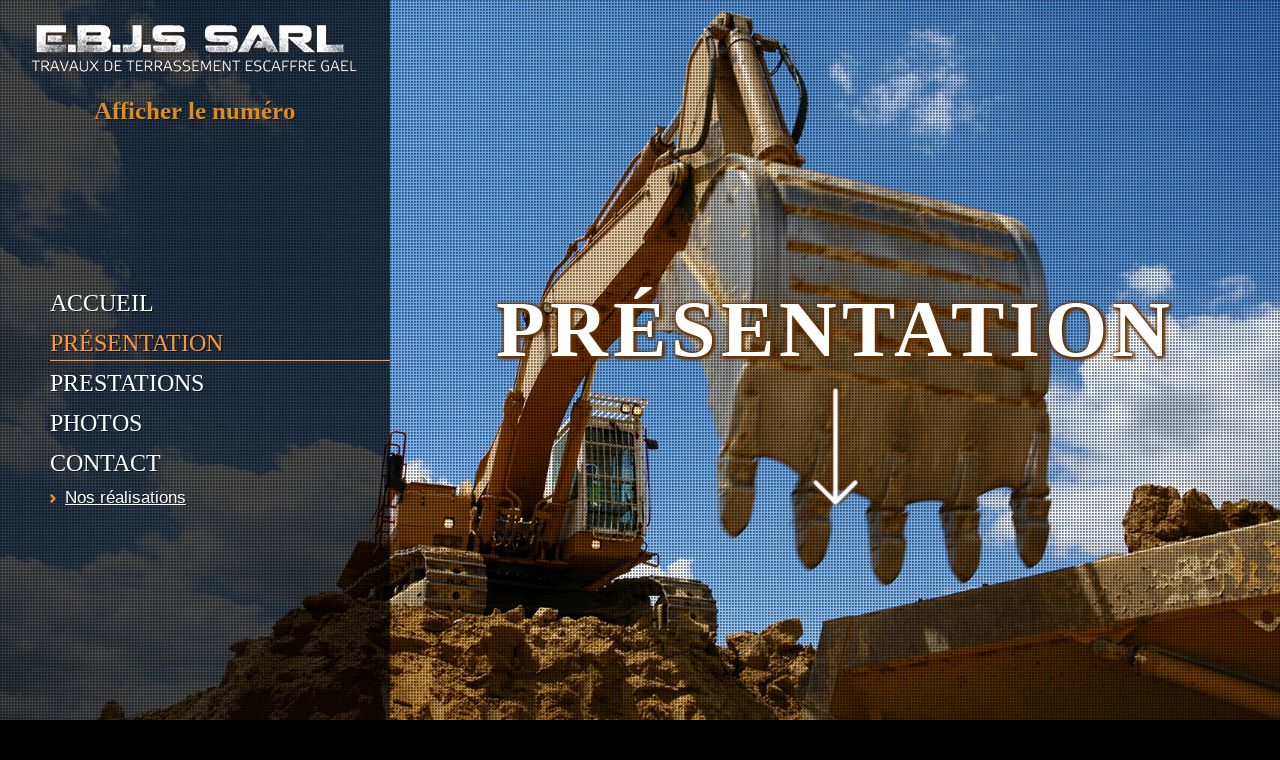

--- FILE ---
content_type: text/html; charset=UTF-8
request_url: https://www.sarlebjs.fr/entreprise-assainissement-amenagement-exterieur-peyrusse-le-roc.html
body_size: 19561
content:
<!DOCTYPE html>
<html lang="fr">
	<head>
		<meta charset="utf-8">
		<script>window.dataLayer = window.dataLayer || []; function gtag() { dataLayer.push(arguments); } gtag('consent', 'default', { 'ad_storage': (sessionStorage.getItem('ad_storage') !== null ? sessionStorage.getItem('ad_storage') : 'denied'), 'ad_user_data': (sessionStorage.getItem('ad_user_data') !== null ? sessionStorage.getItem('ad_user_data') : 'denied'), 'ad_personalization': (sessionStorage.getItem('ad_personalization') !== null ? sessionStorage.getItem('ad_personalization') : 'denied'), 'analytics_storage': (sessionStorage.getItem('analytics_storage') !== null ? sessionStorage.getItem('analytics_storage') : 'denied') });</script>
		<link rel="preconnect" href="https://stats.futurdigital.fr">
		<link rel="dns-prefetch" href="https://stats.futurdigital.fr">
		<link rel="preconnect" href="https://maps.gstatic.com">
		<link rel="dns-prefetch" href="https://maps.gstatic.com">
		<link rel="preconnect" href="https://maps.googleapis.com">
		<link rel="dns-prefetch" href="https://maps.googleapis.com">
		<link rel="preconnect" href="https://www.gstatic.com">
		<link rel="dns-prefetch" href="https://www.gstatic.com">
				<title>Entreprise d'assainissement et aménagement extérieur à Peyrusse-le-Roc</title>
		<meta name="description" content="Escaffre Gael E.B.J.S sarl | Vous êtes à la recherche d'une entreprise spécialiste en assainissement et travaux d'aménagement extérieur à Peyrusse-le-Roc.">
					<meta name="viewport" content="width=device-width, initial-scale=1.0">
		<meta name="viewport" content="width=device-width, initial-scale=1">
<script src="https://www.google.com/recaptcha/api.js" async defer></script>
<link href="/sites/sarlebjs.fr/themes/themefd7595/css/print.css" rel="stylesheet" media="print" type="text/css" />

<!-- HTML5 Shim and Respond.js IE8 support of HTML5 elements and media queries -->
<!-- WARNING: Respond.js doesn't work if you view the page via file:// -->
<!--[if lt IE 9]>
<script src="https://oss.maxcdn.com/libs/html5shiv/3.7.0/html5shiv.js"></script>
<script src="https://oss.maxcdn.com/libs/respond.js/1.4.2/respond.min.js"></script>
<![endif]-->

<script src="/sites/sarlebjs.fr/themes/themefd7595/js/jquery.browser.min.js"></script>

<script>!function(a){var b=/iPhone/i,c=/iPod/i,d=/iPad/i,e=/(?=.*\bAndroid\b)(?=.*\bMobile\b)/i,f=/Android/i,g=/IEMobile/i,h=/(?=.*\bWindows\b)(?=.*\bARM\b)/i,i=/BlackBerry/i,j=/BB10/i,k=/Opera Mini/i,l=/(?=.*\bFirefox\b)(?=.*\bMobile\b)/i,m=new RegExp("(?:Nexus 7|BNTV250|Kindle Fire|Silk|GT-P1000)","i"),n=function(a,b){return a.test(b)},o=function(a){var o=a||navigator.userAgent,p=o.split("[FBAN");return"undefined"!=typeof p[1]&&(o=p[0]),this.apple={phone:n(b,o),ipod:n(c,o),tablet:!n(b,o)&&n(d,o),device:n(b,o)||n(c,o)||n(d,o)},this.android={phone:n(e,o),tablet:!n(e,o)&&n(f,o),device:n(e,o)||n(f,o)},this.windows={phone:n(g,o),tablet:n(h,o),device:n(g,o)||n(h,o)},this.other={blackberry:n(i,o),blackberry10:n(j,o),opera:n(k,o),firefox:n(l,o),device:n(i,o)||n(j,o)||n(k,o)||n(l,o)},this.seven_inch=n(m,o),this.any=this.apple.device||this.android.device||this.windows.device||this.other.device||this.seven_inch,this.phone=this.apple.phone||this.android.phone||this.windows.phone,this.tablet=this.apple.tablet||this.android.tablet||this.windows.tablet,"undefined"==typeof window?this:void 0},p=function(){var a=new o;return a.Class=o,a};"undefined"!=typeof module&&module.exports&&"undefined"==typeof window?module.exports=o:"undefined"!=typeof module&&module.exports&&"undefined"!=typeof window?module.exports=p():"function"==typeof define&&define.amd?define("isMobile",[],a.isMobile=p()):a.isMobile=p()}(this);</script><meta name="google-site-verification" content="kmBIgU7AZwQg7klsGZg7O7HHkgCkUdDpVIEOc73lo38">
<meta name="msvalidate.01" content="21648F9075239679518B656B8B820ABB">
<link rel="canonical" href="https://www.sarlebjs.fr/entreprise-assainissement-amenagement-exterieur-peyrusse-le-roc.html"><link rel="icon" href="/sites/sarlebjs.fr/themes/themefd7595/favicon.ico?1484222037">
<link rel="stylesheet" href="/themes/themefd7595/css/bootstrap.min.css?1693910422">
<link rel="stylesheet" href="/themes/themefd7595/css/animate.css?1484052626">
<link rel="stylesheet" href="/themes/themefd7595/css/vegas.css?1488541276">
<link rel="stylesheet" href="/themes/themefd7595/css/style.css?1718896273">
<link rel="preload" href="/includes/fontawesome/css/all.min.css?1711009556" onload="this.rel='stylesheet';this.removeAttribute('as')" as="style"><link rel="stylesheet" href="/modules/analyzer/css/css.css?1711532430">
<link rel="stylesheet" href="/modules/file/css/lightbox.css?1711527446">
<link rel="stylesheet" href="/modules/gallery/css/gallery.css?1711527733">
<link rel="stylesheet" href="/modules/theme/css/cookies.css?1671797184"><script>var ganalytics_enable=1;</script><script src="/modules/theme/js/slogan-accueil.js?1711377653"></script>	</head>
		<body class="body-gallery body-gallery-2">
		<style class="btn-partage-style">.btn-partage{display:none !important}</style>
		<script src="/includes/jquery/1.12.4/jquery.min.js?1711010917"></script>		<script>jQuery.noConflict();</script>
		<script src="https://www.sarlebjs.fr/config/config.js"></script><script src="/modules/click/js/click.js?1742590837"></script><script src="/modules/file/js/lightbox-2.6.min.js?1718371485"></script><script src="/modules/gallery/js/jquery.fakecrop.js?1711527831"></script><script>var _paq = window._paq = window._paq || [];_paq.push(["setCookieSameSite", "None"]);_paq.push(["setSecureCookie", true]);/*tracker methods like "setCustomDimension" should be called before "trackPageView"*/_paq.push(["trackPageView"]);_paq.push(["enableLinkTracking"]);(function(){ var u = "https://stats.futurdigital.fr/"; _paq.push(["setTrackerUrl", u + "matomo.php"]); _paq.push(["setSiteId", "2219"]); var d = document, g = d.createElement("script"), s = d.getElementsByTagName("script")[0]; g.type = "text/javascript"; g.async = true; g.src = u + "matomo.js?v=" + new Date().getTime(); s.parentNode.insertBefore(g, s); })();</script><script>var id_page="2",site_url="https://www.sarlebjs.fr/",source_origine="false",is_LT="false";</script><div
    class="fd-avis_satisfaction"
    id="fd-feedback-button"
    title="Votre avis nous intéresse"
    style="display: none;"
    onClick="document.getElementById('iframefdfeedback').src='https://www.sarlebjs.fr/modules/feedback/feedback.iframe.php?feedback_type=0&site_name=ESCAFFRE+GAEL+%28E.B.J.S+SARL%29&adress=PEYROLES&hostname=sarlebjs.fr'; fdBannerOpenModal();"
>
</div>

<iframe
    id="iframefdfeedback"
    frameborder="0"
    title="Formulaire de feedback Futur Digital"
    style="position: fixed;z-index: 1750000000;display:none;height: 100%;width: 100%;top: 50%;transform: translateY(-50%);"
>
</iframe>
<link rel="stylesheet" href="/modules/feedback/css/feedback.css?1711012209" media="print" onload="this.media='all'"><script defer src="/modules/feedback/js/script.js?1681737031"></script>
<!--[if lt IE 8]>
<div class="deprecated-ie">
<p>Vous utilisez une ancienne version d'Internet Explorer, veuillez vous <a target="_blank"  href="http://windows.microsoft.com/fr-fr/internet-explorer/download-ie/">mettre à jour</a>.</p>
</div>
<![endif]-->
<div class="main-page">

	
	<div class="banniere">
		<div class="fond" style="background-image:url('/images/bandeau/51e23c2066da1259b413d2af34c98072.jpg')"></div>
		<div class="motif"></div>
	</div>

	<div class="header-sidebars hidden-md hidden-lg hide-print">
	<div class="header-top">
		<a href="#" class="deploy-left-sidebar"></a>
		<a href="/" class="top-logo"><img src="/sites/sarlebjs.fr/themes/themefd7595/images/logo.png" alt="logo mini"></a>
		<a href="#" class="deploy-right-sidebar"></a>
	</div>
</div>

<div class="sidebar-left hidden-md hidden-lg hide-print">
	<div class="sidebar-scroll-left">
		<div class="sidebar-header-left">
			<img src="/sites/sarlebjs.fr/themes/themefd7595/images/logo.png" class="sidebar-left-logo" alt="logo mini">
			<a href="#" class="close-sidebar-left"></a>
		</div>
		<p class="sidebar-divider-text">NAVIGATION</p>
			 <ul id="menu-main-menu" class="menu-mobile-dynamique">
<li class="menu-item menu-item-page menu-item-20 active"><a href="/">Accueil</a></li>
<li class="menu-item menu-item-gallery menu-item-22"><a href="/entreprise-assainissement-amenagement-exterieur-peyrusse-le-roc.html">Présentation</a></li>
<li class="menu-item menu-item-service.list menu-item-24"><a href="/prestations.html">Prestations</a></li>
<li class="menu-item menu-item-gallery menu-item-52"><a href="/amenagement-batiment-a-peyrusse-le-roc.html">Photos</a></li>
<li class="menu-item menu-item-contact menu-item-28"><a href="/devis-terrassement-enrochement-peyrusse-le-roc.html">Contact</a></li>
</ul>

<!-- /Menu menu-main-menu -->

        <div class="sidebar-bottom-controls">
            <a href="https://twitter.com/home?status=https://www.sarlebjs.fr/entreprise-assainissement-amenagement-exterieur-peyrusse-le-roc.html" target="_blank">
                <span class="twitter-bottom"></span>
                <p>Twitter</p>
            </a>
            <a href="https://www.facebook.com/share.php?u=https://www.sarlebjs.fr/entreprise-assainissement-amenagement-exterieur-peyrusse-le-roc.html" target="_blank">
                <span class="facebook-bottom"></span>
                <p>Facebook</p>
            </a>
            <a href="#">
                <span class="close-bottom-left"></span>
                <p>Fermer</p>
            </a>
            <div class="clear"></div>
        </div>
	</div>
</div>

<div class="sidebar-right hidden-md hidden-lg hide-print">
	<div class="sidebar-scroll-right">
    	<div class="sidebar-header-right">
        	<a href="#" class="close-sidebar-right"></a>
			<img src="/sites/sarlebjs.fr/themes/themefd7595/images/logo.png" class="sidebar-right-logo" alt="img">
    	</div>

        <p class="sidebar-divider-text">CONTACT</p>

		<!-- FORMULAIRE CONTACT -->
		        <a href="/devis-terrassement-enrochement-peyrusse-le-roc.html class="nav-item mail-nav">ENVOYER UN EMAIL</a>
		
		        
        
                        <a href="tel:0676100172" class="nav-item call-nav visible-xs callTracker" data-zone="En-tête" data-page="autre" data-source="site">NOUS APPELER</a>

            
                    
        
                <a href="sms:0676100172" class="nav-item text-nav visible-xs callTracker">NOUS ENVOYER UN SMS</a>
        
        <p class="sidebar-divider-text">RÉSEAUX SOCIAUX</p>

        <a href="https://www.facebook.com/share.php?u=https://www.sarlebjs.fr/entreprise-assainissement-amenagement-exterieur-peyrusse-le-roc.html" target="_blank" class="nav-item facebook-nav">FACEBOOK</a>
        <a href="https://twitter.com/home?status=https://www.sarlebjs.fr/entreprise-assainissement-amenagement-exterieur-peyrusse-le-roc.html" target="_blank" class="nav-item twitter-nav">TWITTER</a>

        <div class="sidebar-bottom-controls">
            <a href="https://twitter.com/home?status=https://www.sarlebjs.fr/entreprise-assainissement-amenagement-exterieur-peyrusse-le-roc.html" target="_blank">
                <span class="twitter-bottom"></span>
                <p>Twitter</p>
            </a>
            <a href="https://www.facebook.com/share.php?u=https://www.sarlebjs.fr/entreprise-assainissement-amenagement-exterieur-peyrusse-le-roc.html" target="_blank">
                <span class="facebook-bottom"></span>
                <p>Facebook</p>
            </a>
            <a href="#">
                <span class="close-bottom-right"></span>
                <p>Fermer</p>
            </a>
            <div class="clear"></div>
        </div>
    </div>
</div>

<div style="height:50px" class="hidden-md hidden-lg"></div>

<script src="/includes/jqueryui/1132/jquery-ui.min.js?1711011143"></script>
<script>
jQuery(document).ready(function ($) {

	/* Deploy sous menu */
	$('.menu-mobile-dynamique .sub-menu').prev().click(function(){
	$(this).next().toggle(300);
	});

	$('.menu-mobile-dynamique .sub-menu').parent().addClass('parent');

	$('.deploy-contact-form').click(function(){	$('.sidebar-form').toggle(300);});
	$('.deploy-subscribe-form').click(function(){$('.sidebar-form2').toggle(300); $('#emailError').hide(200);});
	$('.deploy-left-sidebar, .close-sidebar-left, .close-bottom-left, .close-bottom-right, .deploy-subscribe-form, .deploy-contact-form').click(function(){	return false;	})


	/* Deploy Left Sidebar */
    $(".content").click(function(){
        $('.sidebar-left').animate({
            left: '-270',
        }, 300, 'easeOutExpo', function () {});
        $('.sidebar-right').animate({
            right: '-280px',
        }, 300, 'easeInOutExpo', function () {});
    });

	/* Deploy Left Sidebar */
    $(".deploy-left-sidebar").click(function(){
        $('.sidebar-left').delay(300).animate({
            left: '0',
        }, 300, 'easeOutExpo', function () {});
        $('.sidebar-right').animate({
            right: '-280px',
        }, 300, 'easeInOutExpo', function () {});
        return false;
    });

	/* Close Left Sidebar*/
    $(".close-sidebar-left, .close-bottom-left").click(function(){
        $('.sidebar-left').animate({
            left: '-270px',
        }, 300, 'easeInOutExpo', function () {});
        return false;
    });

	/* Deploy Right Sidebar */
    $('.deploy-right-sidebar').click(function () {
        $('.sidebar-right').delay(300).animate({
            right: '-10',
        }, 300, 'easeOutExpo', function () {});
        $('.sidebar-left').animate({
            left: '-270px',
        }, 300, 'easeInOutExpo', function () {});
        return false;
    });

	/* Close Right Sidebar */
    $('.close-sidebar-right, .close-bottom-right').click(function () {
        $('.sidebar-right').animate({
            right: '-280px',
        }, 300, 'easeInOutExpo', function () {});
        return false;
    });

});

</script>

	<header class="hide-print tete hidden-xs hidden-sm" >

		<p class="logo-site">
		<a href="/" ><img src="/sites/sarlebjs.fr/themes/themefd7595/images/logo.png" alt="Logo ESCAFFRE GAEL (E.B.J.S SARL)"  /></a>
		</p>
		<!-- <p class="tel-header">06 76 10 01 72</p> -->
		<p class="tel-header callTracker"><span class="t_phone">06 76 10 01 72</span><span class="t_affiche" data-zone="En-tête" data-page="autre" data-source="site">Afficher le numéro</span></p>


		<nav class="navh">
			<ul id="menu_principal" class="menu_principal">
<li class="menu-item menu-item-page menu-item-20"><a href="/">Accueil</a></li>
<li class="menu-item menu-item-gallery menu-item-22 active"><a href="/entreprise-assainissement-amenagement-exterieur-peyrusse-le-roc.html">Présentation</a></li>
<li class="menu-item menu-item-service.list menu-item-24"><a href="/prestations.html">Prestations</a></li>
<li class="menu-item menu-item-gallery menu-item-52"><a href="/amenagement-batiment-a-peyrusse-le-roc.html">Photos</a></li>
<li class="menu-item menu-item-contact menu-item-28"><a href="/devis-terrassement-enrochement-peyrusse-le-roc.html">Contact</a></li>
</ul>

<!--Menu menu_principal-->
						<ul class="sub-menu sub-menu-injecte">
								<li class="menu-item menu-item-143"><a href="/amenagement-batiment-a-peyrusse-le-roc.html#gallery-143" data-id="143">Nos réalisations</a></li>
							</ul>
		</nav>

	</header>

	<main class="fluid-contenu">

		<div class="sur-banniere">
			<div class="infos delay-600" data-anim="fadeInRight">
				<div class="btn-partage">
					<a class="btnp btn-fb" href="https://www.facebook.com/share.php?u=https://www.sarlebjs.fr/entreprise-assainissement-amenagement-exterieur-peyrusse-le-roc.html" title="Partager sur Facebook" onclick="window.open(this.href, 'Partager sur Facebook','width=500,height=350,scrollbars=0,left=' +((screen.width - 500)/2) + ',top=' + ((screen.height - 350)/2) + ', toolbar=no, menubar=no, location=no, resizable=no, scrollbars=yes, status=no '); return false"><span class="hide">Facebook</span></a>
					<a class="btnp btn-twitter" href="https://twitter.com/home?status=https://www.sarlebjs.fr/entreprise-assainissement-amenagement-exterieur-peyrusse-le-roc.html" title="Partager sur Twitter" onclick="window.open(this.href, 'Partager sur Twitter','width=500,height=350,scrollbars=0,left=' +((screen.width - 500)/2) + ',top=' + ((screen.height - 350)/2) + ', toolbar=no, menubar=no, location=no, resizable=no, scrollbars=yes, status=no '); return false"><span class="hide">Twitter</span></a>
					<a class="btnp btn-pinterest" data-pin-do="buttonBookmark" data-pin-custom="true" data-pin-round="true" data-pin-save="false" href="https://www.pinterest.com/pin/create/button/?url=https://www.sarlebjs.fr/entreprise-assainissement-amenagement-exterieur-peyrusse-le-roc.html" title="Partager sur Pinterest" onclick="window.open(this.href, 'Partager sur Facebook','width=750,height=350,scrollbars=0,left=' +((screen.width - 750)/2) + ',top=' + ((screen.height - 350)/2) + ', toolbar=no, menubar=no, location=no, resizable=no, scrollbars=yes, status=no '); return false"> <span class="hide">Pinterest</span> </a>
          <script async defer src="http://assets.pinterest.com/js/pinit.js"></script>
					
					<a class="btnp btn-ami" href="" title="Partager par mail" ><span class="hide">Email</span></a>
				</div>
				<div class="widget-partage">
<!-- Block 1 -->
<div class="block block-1"><!--AddThis Button BEGIN--><div class="addthis_toolbox addthis_default_style addthis_32x32_style" style="position:relative; margin-top:15px;"><a class="addthis_button_email"></a></div><script>var addthis_config = {"data_track_addressbar":false};</script><script data-name="addthis" data-type="application/javascript" data-src="https://s7.addthis.com/js/300/addthis_widget.js#pubid=ra-526a493c46a7e28d"></script><!--AddThis Button END-->
<!-- /Block 1 -->
</div><div class="clearfix"></div></div>
			</div>

						<p class="slogan">
					<strong class="titre" data-anim="fadeIn">Présentation</span></strong><br />
										<a href="" class="btn-descendre delay-400 hidden-sm hidden-xs" title="Aller au contenu" data-anim="fadeIn"><span>Aller au contenu</span></a>
			</p>
			
		</div>

		<div class="corps">


<script>
jQuery(document).ready(function($) {

	if($('#myTabs').length > 0){

		var hash = window.location.hash;
		if(hash == ''){
			$('#myTabs').tab();
			$('#myTabs a:first').tab('show');
			$('.sub-menu-injecte').find('li:first-child').addClass('active');
		}
		else{
			console.log('test');
			$('#myTabs a[href="' + hash + '"]').tab('show');
			var scrollmem = $('#myTabs').offset().top;
			$('html,body').animate({ scrollTop: scrollmem}, 800);

			var elemActif = $('#myTabs').find('li.active').index();
			$('.sub-menu-injecte').find('li').removeClass('active');
			$('.sub-menu-injecte').find('li:eq('+ elemActif +')').addClass('active');
		}

	  $('#myTabs a').click(function (e) {
	    $(this).tab('show');
	    var scrollmem = $('#myTabs').offset().top;
	    $('html,body').animate({ scrollTop: scrollmem}, 800);

			var elemActif = $('#myTabs').find('li.active').index();
			$('.sub-menu-injecte').find('li').removeClass('active');
			$('.sub-menu-injecte').find('li:eq('+ elemActif +')').addClass('active');
	  });

	  $('.sub-menu-injecte a').click(function (e) {
			e.preventDefault();
			var id = $(this).attr('data-id');
	    $('#myTabs a[href="#gallery-' + id + '"]').tab('show');
	    var scrollmem = $('#myTabs').offset().top;
	    $('html,body').animate({ scrollTop: scrollmem}, 800);

			$('.sub-menu-injecte li').removeClass('active');
			$(this).parent().addClass('active');
	  });

	}

});
</script>


<div class="gallery node-2">

		<h1>Expérience de plusieurs années dans le domaine d'assainissement et du terrassement</h1>
	
		<div class="row description-galerie clear">
	<p><span style="font-weight: bold;">ESCAFFRE GAEL (E.B.J.S SARL)</span> en Midi-Pyrénées compte une expérience de plusieurs années dans le domaine d'assainissement et du <a href="/entreprise-de-terrassement-figeac.html"><strong>terrassement</strong></a>. Connue par sa ponctualité et son respect des délais, notre entreprise est en mesure de vous proposer un travail de qualité irréprochable. Pour la mise en valeur de votre habitation, faites le choix de ESCAFFRE GAEL (E.B.J.S SARL), un véritable professionnel du métier.</p>
<p><span style="font-weight: bold; font-size: 14px;">TOUS TRAVAUX D'ASSAINISSEMENT</span></p>
<p>L'objectif de notre entreprise est d'améliorer votre situation <strong>sanitaire</strong>, voilà pourquoi nous nous mettons à votre disposition pour assurer le traitement des eaux usées et des eaux pluviales ainsi que l'évacuation des déchets liquides et solides.</p>
<p><span style="font-weight: bold; font-size: 14px;">TOUS TRAVAUX DE TERRASSEMENT</span></p>
<p>Au service d'une large clientèle depuis plusieurs années, ESCAFFRE GAEL (E.B.J.S SARL) entretient et répare votre chantier, délimite votre terrain, pose les <strong>canalisations</strong> et les drains et veille à renforcer la stabilité de vos fondations. Pour ce faire nous utilisons un matériel performant et faisons recours à l'expérience et au savoir-faire de notre équipe.</p>
<p><span style="font-weight: bold; font-size: 14px;">CONTACTEZ-NOUS AU 06 76 10 01 72</span></p>
<p>Pour de plus amples informations sur nos services et prestations, n'hésitez pas à nous contacter par téléphone au 06 76 10 01 72 ou via notre formulaire de contact en ligne mis à votre disposition.</p>	</div>
	
    		<div class="row ligne-photos">
							<div class="col-md-4 col-sm-4 col-xs-6 nopad">
					<div class="propor" data-anim="flipInX">
						<figure class="propor-cont">
							<a class="imagecont noflicker" title="Assainissement autonome Capdenac" href="/images/galerie/ded8bc594e1788f64f45255e9e26c2c2.jpg?1484059520" data-lightbox="gallery-image-2">
								<span class="imagefond cover transition" style="background-image: url(/images/galerie/large/ded8bc594e1788f64f45255e9e26c2c2.jpg?1484059521)"></span>
								<span class="masque transition"></span>
							</a>
							<figcaption class="hide">Assainissement autonome Capdenac</figcaption>
						</figure>
					</div>
				</div>
								<div class="col-md-4 col-sm-4 col-xs-6 nopad">
					<div class="propor" data-anim="flipInX">
						<figure class="propor-cont">
							<a class="imagecont noflicker" title="Enrochement Figeac" href="/images/galerie/768cc68f02144847ea3bbc47eb627e66.jpg?1484059529" data-lightbox="gallery-image-2">
								<span class="imagefond cover transition" style="background-image: url(/images/galerie/large/768cc68f02144847ea3bbc47eb627e66.jpg?1484059529)"></span>
								<span class="masque transition"></span>
							</a>
							<figcaption class="hide">Enrochement Figeac</figcaption>
						</figure>
					</div>
				</div>
						</div>
	

	</div>

	

			</div><!-- .corps -->
   </main><!-- main -->


	<!-- zone certifications -->
		<!-- fin zone certifications -->


	
	
	<!-- intervention -->
		<!-- fin intervention -->

	<footer class="hide-print pied">
		<div class="bande1">

						<div class="row row1">
				<div class="contact" id="contact-form">
    <div class="formulaire contact-footer">

        <h2 class="h1">Une question ?</h2>

        <div class="row paddingContact">
                        
            <script defer>jQuery(document).ready(function(){jQuery("head").append("<style>label span.required{color:#B94A48}span.help-inline,span.help-block{color:#888;font-size:.9em;font-style:italic}.label-rgpd{font-size:11px;font-weight:normal;font-style:italic;padding-left:0px;display:block !important}form.form-horizontal .form-group .label-rgpd input.form-control{position:relative;display:inline-block;width:auto !important;height:auto;margin: 0 7px 2px 0}.info-rgpd p{font-size: 10px;font-weight:normal;font-style:italic;text-align:justify;margin-top:15px;opacity:0.8;display:block;clear:both}</style>");});</script><form  action="#" id="contact_5" method="post" enctype="multipart/form-data" class="form-horizontal"><fieldset><input type="hidden" name="form" value="contact_5" id="contact_5-element-0"/><div class="form-group"><label class="control-label col-md-4" for="contact_5-element-1">Société</label><div class="col-md-8"><input type="text" class="form-control input-md col-md-8" name="societe" value placeholder="Société" id="contact_5-element-1"/></div></div><div class="form-group"><label class="control-label col-md-4" for="contact_5-element-2">Civilité</label><div class="col-md-8"><select name="civilite" class="form-control input-md col-md-8" id="contact_5-element-2"><option value="" selected="selected">Civilité</option><option value="M.">M.</option><option value="Mme">Mme</option><option value="Mlle">Mlle</option></select></div></div><div class="form-group"><label class="control-label col-md-4" for="contact_5-element-3"><span class="required">* </span>Nom</label><div class="col-md-8"><input type="text" class="form-control input-md col-md-8" name="nom" value required placeholder="Nom*" id="contact_5-element-3"/></div></div><div class="form-group"><label class="control-label col-md-4" for="contact_5-element-4">Prénom</label><div class="col-md-8"><input type="text" class="form-control input-md col-md-8" name="prenom" value placeholder="Prénom" id="contact_5-element-4"/></div></div><div class="form-group"><label class="control-label col-md-4" for="contact_5-element-5"><span class="required">* </span>Téléphone</label><div class="col-md-8"><input type="tel" name="tel" value class="form-control input-md col-md-8" required placeholder="Téléphone*" id="contact_5-element-5"/></div></div><div class="form-group"><label class="control-label col-md-4" for="contact_5-element-6"><span class="required">* </span>Courriel</label><div class="col-md-8"><input type="email" name="email" value class="form-control input-md col-md-8" required placeholder="Courriel*" id="contact_5-element-6"/></div></div><div class="form-group"><label class="control-label col-md-4" for="contact_5-element-7">Intéressé(e) par</label><div class="col-md-8"><select name="interesstedby" class="form-control input-md col-md-8" id="contact_5-element-7"><option value="" selected="selected">Je suis intéressé(e) par</option><option value="Terrassement">Terrassement</option><option value="Assainissement">Assainissement</option><option value="Voirie">Voirie</option><option value="Démolition">Démolition</option><option value="Réseau sec et humide">Réseau sec et humide</option><option value="Enrochement">Enrochement</option><option value="Drainage">Drainage</option><option value="Coupe de bois">Coupe de bois</option><option value="Aménagement paysager">Aménagement paysager</option><option value="Location de matériels BTP avec chauffeur">Location de matériels BTP avec chauffeur</option><option value="Hgfdgdhjedgjeh">Hgfdgdhjedgjeh</option><option value="Autres">Autres</option></select></div></div><div class="form-group"><label class="control-label col-md-4" for="contact_5-element-8">Comment nous avez-vous connu</label><div class="col-md-8"><select name="referrer" class="form-control input-md col-md-8" id="contact_5-element-8"><option value="" selected="selected">Comment nous avez-vous connus ?</option><option value="Moteur de recherche">Moteur de recherche</option><option value="Bouche à oreille">Bouche à oreille</option><option value="Courriel">Courriel</option><option value="Publicité papier">Publicité papier</option><option value="Presse">Presse</option></select></div></div><div class="form-group"><label class="control-label col-md-4" for="contact_5-element-9"><span class="required">* </span>Message</label><div class="col-md-8"><textarea rows="5" name="message" class="form-control input-md col-md-8" required style="resize:none;" placeholder="Message*" id="contact_5-element-9"></textarea></div></div><div class="form-group"><label class="control-label col-md-4" >Consentement RGPD</label><div class="col-md-8"><label class="checkbox label-rgpd"> <input id="contact_5-element-10-0" type="checkbox" name="rgpd[]" class="form-control input-md col-md-8" value="J’accepte d’être recontacté par ESCAFFRE GAEL (E.B.J.S SARL). J’accepte également que les informations saisies soient exploitées dans le cadre de la demande de contact et de la relation commerciale qui peut en découler. "/> J’accepte d'être recontacté par ESCAFFRE GAEL (E.B.J.S SARL). J’accepte également que les informations saisies soient exploitées dans le cadre de la demande de contact et de la relation commerciale qui peut en découler. <strong> **</strong> </label> </div></div><div class="form-group"><div class="col-md-8"><script src='https://www.google.com/recaptcha/enterprise.js?render=explicit'></script><div class='g-recaptcha'  id='g-recaptcha-container-pfbc-contact_5'></div></div></div><input type="hidden" name="nid" value="5" id="contact_5-element-12"/><input type="hidden" name="action" value="send" id="contact_5-element-13"/><input type="hidden" name="fichier" id="contact_5-element-14"/><div class="form-group"><div class="form-actions col-md-12"><span class="required">* </span> Champs obligatoires</div></div><div class="form-group"><label class="control-label col-md-3"></label><div class="form-actions col-md-9 col-md-offset-3 text-right"><input type="submit" value="Envoyer" name="btn_submit" class="btn btn-primary" id="contact_5-element-16"/></div></div><div class="info-rgpd"><p><strong>**</strong> Les informations recueillies font l&rsquo;objet d&rsquo;un traitement informatique destin&eacute; &agrave;<em>&nbsp;ESCAFFRE GAEL (E.B.J.S SARL)</em>, responsable du traitement, afin de donner suite &agrave; votre demande et de vous recontacter. Les donn&eacute;es sont &eacute;galement destin&eacute;es &agrave; Futur Digital, prestataire de ESCAFFRE GAEL (E.B.J.S SARL). Conform&eacute;ment &agrave; la r&eacute;glementation en vigueur, vous disposez notamment d'un droit d'acc&egrave;s, de rectification, d'opposition et d'effacement sur les donn&eacute;es personnelles qui vous concernent. Pour plus d&rsquo;informations, cliquez&nbsp;<a href='/politique-de-confidentialite.html'>ici</a>.</p></div></fieldset></form><script defer>let recaptchaPfbcIdcontact_5;
grecaptcha.enterprise.ready(function (){
    recaptchaPfbcIdcontact_5 = grecaptcha.enterprise.render('g-recaptcha-container-pfbc-contact_5', {
        sitekey: "6LcCMqwqAAAAAFtqxMX4iVFlpWzjBvuYSa-HrgBv",
        badge: "inline",
        size: "invisible",
    })
})

let formElementcontact_5 = document.getElementById('contact_5');

function valid_and_submit_form(formElement){
    let fields = formElement.querySelectorAll('input[required], textarea[required], select[required]');
    fields = Array.from(fields);
    fields = fields.reverse();
    if (!formElement.checkValidity()) {
        fields.forEach((field) => {
            if (!field.checkValidity()) {
                field.reportValidity();
            }
        });
    } else {
        formElement.submit();
    }
}

document.getElementById('contact_5').querySelector('[name="btn_submit"]').addEventListener('click', e => {
    e.preventDefault();
    grecaptcha.enterprise.execute(recaptchaPfbcIdcontact_5, {action: "pfbc_form"}).then(function(token){
        document.getElementById('g-recaptcha-container-pfbc-contact_5').querySelector('[name="g-recaptcha-response"]').value = token;
        valid_and_submit_form(formElementcontact_5);
    });
})
;jQuery(window).load(function() {if(jQuery("#g-recaptcha-response").length>0) {jQuery("#g-recaptcha-response");}});jQuery(document).ready(function() {		if(jQuery("#contact_5").attr("action")=='#') {
			jQuery("#contact_5").attr("action","");
		}
		jQuery("#contact_5").attr("role","form");
		jQuery("#contact_5").bind("submit", function() {
			jQuery(this).find("input[type=submit]").attr("disabled","disabled");
		});});</script>
            <!--
            -->

        </div>
    </div>
</div>

<script type="text/javascript">
    (function () {
        jQuery(document).ready(function () {
            jQuery(document).off('submit', "form[id^='contact_']");
            jQuery(document).on('submit', "form[id^='contact_']", function (e) {
                var errors = {};
				var errorsCount = 0;
                var value = false;
                var inputs = jQuery("input, select, textarea").toArray();
                inputs.forEach(function (input) {
                    if (jQuery(input).prop("required")) {
                        value = jQuery(input).val();
                        if (!value) {
							errorsCount = errorsCount + 1;
                            errors[jQuery(input).attr('name')] = "Ce champ est obligatoire";
                        }
                    }
                });
				console.log(errors);

                if(errorsCount > 0){
					 e.preventDefault();
					alert("Veuilllez remplir les champs obligatoire");
					jQuery(this).find("input[type=submit]").prop("disabled", false);
					return false;
				}
				jQuery(this).find("input[type=submit]").prop("disabled", true);
                return true;
            });
        });
    })();
</script>
			</div>
			
		</div>
		<div class="bande2">

			<div class="row">
				<div class="col-md-3 trait1 nopad navf hidden-xs hidden-sm">

					<h3>Accès rapide</h3>
					<ul id="menu_footer" class="menu_footer">
<li class="menu-item menu-item-page menu-item-21"><a href="/" title="Accueil">Accueil</a></li>
<li class="menu-item menu-item-gallery menu-item-23 active"><a href="/entreprise-assainissement-amenagement-exterieur-peyrusse-le-roc.html" title="Présentation">Présentation</a></li>
<li class="menu-item menu-item-service.list menu-item-25"><a href="/prestations.html" title="Prestations">Prestations</a></li>
<li class="menu-item menu-item-gallery menu-item-56"><a href="/amenagement-batiment-a-peyrusse-le-roc.html" title="Photos">Photos</a></li>
<li class="menu-item menu-item-contact menu-item-29"><a href="/devis-terrassement-enrochement-peyrusse-le-roc.html" title="Contact">Contact</a></li>
<li class="menu-item menu-item-copyright menu-item-30"><a href="/mentions-legales.html" title="Mentions légales">Mentions légales</a></li>
<li class="menu-item menu-item-copyright menu-item-169"><a href="/politique-de-confidentialite.html" title="Politique de confidentialité">Politique de confidentialité</a></li>
<li class="menu-item menu-item-sitemap menu-item-31"><a href="/plan-du-site.html" title="Plan du site">Plan du site</a></li>
</ul>

<!--Menu menu_footer-->

					<p class="copyright-footer visible-lg" role="contentinfo">
						<a href="http://www.futurdigital.fr" rel="nofollow" title="Hébergement sites internet" target="_blank"><svg version="1.1" id="logo_FD" xmlns="http://www.w3.org/2000/svg" xmlns:xlink="http://www.w3.org/1999/xlink" x="0px" y="0px"
	 viewBox="0 0 1760 591" style="enable-background:new 0 0 1760 591;width:200px!important" xml:space="preserve">
<path class="st0" d="M445.5,259.2c0-0.8-0.1-1.5-0.1-2.3s-0.1-1.5-0.1-2.3c-0.3-4.7-0.7-9.4-1.3-14.2
	c-9.7-70.2-61.5-127.5-132.7-146.7c-0.1,0-0.2-0.1-0.3-0.1c-16.6-4.4-34.3-6.8-52.8-6.8c-39.4,1-81.9,18.4-116.4,53.5
	c-53.4,54.4-66.1,132.4-33.7,201.4c16.5,35.1,41,64.2,68.9,90.6c27.6,26.2,58.6,48,88.9,70.7c1.8,1.3,2.8,1.1,4.4-0.2
	c20.4-15.6,41.6-30.3,61.4-46.7c16.2-13.4,31.7-27.4,46-42.6c8.8-9.3,7.7-24.2-2.3-32.1c-6.2-4.9-12.9-10.3-18.4-14.8
	c-0.8-0.5-1.7-1.1-2.5-1.8c-7.9-6.5-15.9-13-23.7-19.5c-1.5-1.3-2.8-2.3-3.7-3.1c-2.2-1.9-3.6-1.9-6-0.3
	c-61.3,39.3-141.2,2.5-150.7-69.6c-0.5-4.2-0.6-8.4-0.9-12.6c0.1-50,40.2-93.5,89.9-96.8c38-2.5,68.6,12,89.7,43.5
	c3.8,5.6,6.9,11.3,9.5,17.1c0,0,0,0.1-0.1,0.1c5.1,11.6,7.6,23.4,7.7,35.4c0,1.1,0,2.3-0.1,3.4c0,0.3,0,0.6,0,0.9
	c0,0.8-0.1,1.5-0.1,2.3c-0.5,6.1-1.5,12.5-3.1,18.6c0,0.1-0.1,0.2-0.1,0.3c-1.9,6.8-4.5,13.6-7.9,20.4c-0.5,1.1-0.8,2-0.8,2.8
	c-0.1,1.3,0.5,2.3,2.1,3.6c0.1,0.1,0.2,0.1,0.3,0.2c1.2,1,2.5,1.9,3.7,2.7c9.1,7.3,28.1,22.8,41.8,34c8.4,6.9,21.1,4,25.7-5.9
	c10.4-22.1,16.6-45.2,17.7-69.6c0.1-2.5,0.2-5,0.2-7.5c0-0.4,0-0.8,0-1.2C445.6,262.4,445.6,260.8,445.5,259.2z"/>
<path class="st0" d="M212.5,278c8.7,30.1,40.7,47.6,70.7,38.8c30.4-9,47.7-40.5,38.8-70.7c-9-30.7-40.5-48.2-70.9-39.5
	c-22.2,6.5-37.3,25.2-40.5,46.8C209.6,261.5,210.1,269.8,212.5,278"/>
<g>
	<g>
		<g>
			<g>
				<defs>
					<rect id="SVGID_1_" width="1760" height="591"/>
				</defs>
				<clipPath id="SVGID_2_">
					<use xlink:href="#SVGID_1_"  style="overflow:visible;"/>
				</clipPath>
				<polygon class="st1" points="556.2,213.7 556.2,240.6 607.9,240.6 607.9,271.2 556.2,271.2 556.2,322.3 524.4,322.3 
					524.4,183.1 608.9,183.1 608.9,213.7 				"/>
			</g>
		</g>
	</g>
	<g>
		<g>
			<g>
				<defs>
					<rect id="SVGID_3_" width="1760" height="591"/>
				</defs>
				<clipPath id="SVGID_4_">
					<use xlink:href="#SVGID_3_"  style="overflow:visible;"/>
				</clipPath>
				<path class="st2" d="M720.9,222.9v99.5h-29.8V313c-5.4,7.4-15.3,12.1-28.5,12.1c-20.1,0-37.2-14.3-37.2-41.2v-61.1h29.8v56.7
					c0,12.3,7.8,18.1,17.3,18.1c10.9,0,18.5-6.4,18.5-20.5v-54.3L720.9,222.9L720.9,222.9z"/>
			</g>
		</g>
	</g>
	<g>
		<g>
			<g>
				<defs>
					<rect id="SVGID_5_" width="1760" height="591"/>
				</defs>
				<clipPath id="SVGID_6_">
					<use xlink:href="#SVGID_5_"  style="overflow:visible;"/>
				</clipPath>
				<path class="st3" d="M780.6,251.5v35.2c0,8.6,7.4,9.4,20.5,8.6v27.1c-39,4-50.3-7.8-50.3-35.6v-35.2h-15.9V223h15.9v-19l29.8-9
					v27.9h20.5v28.6H780.6z"/>
			</g>
		</g>
	</g>
	<g>
		<g>
			<g>
				<defs>
					<rect id="SVGID_7_" width="1760" height="591"/>
				</defs>
				<clipPath id="SVGID_8_">
					<use xlink:href="#SVGID_7_"  style="overflow:visible;"/>
				</clipPath>
				<path class="st4" d="M914.1,222.9v99.5h-29.8V313c-5.4,7.4-15.3,12.1-28.5,12.1c-20.1,0-37.2-14.3-37.2-41.2v-61.1h29.8v56.7
					c0,12.3,7.8,18.1,17.3,18.1c10.9,0,18.5-6.4,18.5-20.5v-54.3L914.1,222.9L914.1,222.9z"/>
			</g>
		</g>
	</g>
	<g>
		<g>
			<g>
				<defs>
					<rect id="SVGID_9_" width="1760" height="591"/>
				</defs>
				<clipPath id="SVGID_10_">
					<use xlink:href="#SVGID_9_"  style="overflow:visible;"/>
				</clipPath>
				<path class="st5" d="M995.7,220.9v33.8c-12.3-2-29.8,3-29.8,22.7v45H936v-99.5h29.8v17.7C969.8,227.2,983.2,220.9,995.7,220.9"
					/>
			</g>
		</g>
	</g>
	<g>
		<g>
			<g>
				<defs>
					<rect id="SVGID_11_" width="1760" height="591"/>
				</defs>
				<clipPath id="SVGID_12_">
					<use xlink:href="#SVGID_11_"  style="overflow:visible;"/>
				</clipPath>
				<path class="st6" d="M1183.7,252.7c0,39.4-29.2,69.6-67.6,69.6h-55.7V183.1h55.7C1154.5,183.1,1183.7,213.3,1183.7,252.7
					 M1153.1,252.7c0-23.9-15.1-39-37-39h-23.9v78h23.9C1138,291.7,1153.1,276.6,1153.1,252.7"/>
			</g>
		</g>
	</g>
	<g>
		<g>
			<g>
				<defs>
					<rect id="SVGID_13_" width="1760" height="591"/>
				</defs>
				<clipPath id="SVGID_14_">
					<use xlink:href="#SVGID_13_"  style="overflow:visible;"/>
				</clipPath>
				<path class="st7" d="M1197.6,196.2c0-9.7,8.2-17.9,17.9-17.9c9.7,0,17.9,8.2,17.9,17.9s-8.2,17.9-17.9,17.9
					C1205.8,214.1,1197.6,206,1197.6,196.2 M1200.6,222.9h29.8v99.5h-29.8V222.9z"/>
			</g>
		</g>
	</g>
	<g>
		<g>
			<g>
				<defs>
					<rect id="SVGID_15_" width="1760" height="591"/>
				</defs>
				<clipPath id="SVGID_16_">
					<use xlink:href="#SVGID_15_"  style="overflow:visible;"/>
				</clipPath>
				<path class="st8" d="M1354.4,222.9v94.5c0,33.4-26.1,47.6-52.5,47.6c-20.7,0-38-7.8-47.2-24.1l25.5-14.7
					c3.8,7,9.6,12.5,22.7,12.5c13.9,0,22.5-7.2,22.5-21.3v-9.2c-6.6,8.2-16.1,12.9-29,12.9c-28.3,0-48.9-23.1-48.9-50.5
					s20.7-50.5,48.9-50.5c12.9,0,22.5,4.8,29,12.9v-10.1L1354.4,222.9L1354.4,222.9z M1325.4,270.6c0-13.7-9.9-23.1-24.1-23.1
					s-24.1,9.4-24.1,23.1s9.9,23.1,24.1,23.1S1325.4,284.3,1325.4,270.6"/>
			</g>
		</g>
	</g>
	<g>
		<g>
			<g>
				<defs>
					<rect id="SVGID_17_" width="1760" height="591"/>
				</defs>
				<clipPath id="SVGID_18_">
					<use xlink:href="#SVGID_17_"  style="overflow:visible;"/>
				</clipPath>
				<path class="st9" d="M1373.3,196.2c0-9.7,8.2-17.9,17.9-17.9c9.7,0,17.9,8.2,17.9,17.9s-8.2,17.9-17.9,17.9
					C1381.5,214.1,1373.3,206,1373.3,196.2 M1376.3,222.9h29.8v99.5h-29.8V222.9z"/>
			</g>
		</g>
	</g>
	<g>
		<g>
			<g>
				<defs>
					<rect id="SVGID_19_" width="1760" height="591"/>
				</defs>
				<clipPath id="SVGID_20_">
					<use xlink:href="#SVGID_19_"  style="overflow:visible;"/>
				</clipPath>
				<path class="st10" d="M1465.8,251.5v35.2c0,8.6,7.4,9.4,20.5,8.6v27.1c-39,4-50.3-7.8-50.3-35.6v-35.2h-15.9V223h15.9v-19
					l29.8-9v27.9h20.5v28.6H1465.8z"/>
			</g>
		</g>
	</g>
	<g>
		<g>
			<g>
				<defs>
					<rect id="SVGID_21_" width="1760" height="591"/>
				</defs>
				<clipPath id="SVGID_22_">
					<use xlink:href="#SVGID_21_"  style="overflow:visible;"/>
				</clipPath>
				<path class="st11" d="M1603.3,222.9v99.5h-29.8V313c-6.6,7.6-16.3,12.1-29.6,12.1c-26.1,0-47.6-22.9-47.6-52.5
					s21.5-52.5,47.6-52.5c13.3,0,23.1,4.6,29.6,12.1v-9.4L1603.3,222.9L1603.3,222.9z M1573.5,272.6c0-14.9-9.9-24.3-23.7-24.3
					c-13.7,0-23.7,9.4-23.7,24.3s9.9,24.3,23.7,24.3C1563.5,296.9,1573.5,287.5,1573.5,272.6"/>
			</g>
		</g>
	</g>
	<g>
		<g>
			<g>
				<defs>
					<rect id="SVGID_23_" width="1760" height="591"/>
				</defs>
				<clipPath id="SVGID_24_">
					<use xlink:href="#SVGID_23_"  style="overflow:visible;"/>
				</clipPath>
				<rect x="1625.2" y="177.1" class="st12" width="29.8" height="145.2"/>
			</g>
		</g>
	</g>
	<g>
		<g>
			<g>
				<defs>
					<rect id="SVGID_25_" width="1760" height="591"/>
				</defs>
				<clipPath id="SVGID_26_">
					<use xlink:href="#SVGID_25_"  style="overflow:visible;"/>
				</clipPath>
				<polygon class="st13" points="528.5,371.4 535.3,371.4 546.2,410.9 557.9,371.4 564.4,371.4 576,410.9 587,371.4 593.7,371.4 
					579.9,419.4 572.5,419.4 561.1,381.1 549.7,419.4 542.3,419.4 				"/>
			</g>
		</g>
	</g>
	<g>
		<g>
			<g>
				<defs>
					<rect id="SVGID_27_" width="1760" height="591"/>
				</defs>
				<clipPath id="SVGID_28_">
					<use xlink:href="#SVGID_27_"  style="overflow:visible;"/>
				</clipPath>
				<path class="st14" d="M612.5,414.7c4.7,0,8.2-2.2,9.9-5l5.1,2.9c-3,4.7-8.2,7.8-15.1,7.8c-11,0-18.4-7.8-18.4-18.1
					c0-10.2,7.3-18.1,18-18.1c10.4,0,17.1,8.5,17.1,18.1c0,0.9-0.1,1.8-0.2,2.7h-28.8C601.2,411.2,606.1,414.7,612.5,414.7
					 M600.1,399.8H623c-1-6.8-5.9-10-11.1-10C605.5,389.9,601,393.8,600.1,399.8"/>
			</g>
		</g>
	</g>
	<g>
		<g>
			<g>
				<defs>
					<rect id="SVGID_29_" width="1760" height="591"/>
				</defs>
				<clipPath id="SVGID_30_">
					<use xlink:href="#SVGID_29_"  style="overflow:visible;"/>
				</clipPath>
				<path class="st15" d="M672.2,402.3c0,10.2-7.8,18.1-17.4,18.1c-5.8,0-10.2-2.6-13-6.8v5.9h-6v-48h6V391c2.7-4.2,7.1-6.8,13-6.8
					C664.4,384.2,672.2,392.1,672.2,402.3 M666.2,402.3c0-7-5.3-12.3-12.1-12.3c-6.9,0-12.2,5.3-12.2,12.3s5.3,12.3,12.2,12.3
					C660.9,414.6,666.2,409.3,666.2,402.3"/>
			</g>
		</g>
	</g>
	<g>
		<g>
			<g>
				<defs>
					<rect id="SVGID_31_" width="1760" height="591"/>
				</defs>
				<clipPath id="SVGID_32_">
					<use xlink:href="#SVGID_31_"  style="overflow:visible;"/>
				</clipPath>
				<path class="st16" d="M730.5,420.5l-4.9-5.2c-3.3,3.1-7.8,5-13.7,5c-9.5,0-16.1-5.3-16.1-13.9c0-5.7,2.9-10.9,8.8-13.9
					c-1.8-2.3-3.1-4.9-3.1-8.7c0-8.2,6.7-13.4,14.1-13.4c6.3,0,12,3.6,14.3,9.8l-5.4,3.1c-1.4-4.2-4.7-6.7-8.9-6.7
					c-4.3,0-7.9,2.8-7.9,7.1c0,3.3,1.9,5.6,4.3,8.2l13.1,14c1.2-2.4,2-5.4,2.5-8.7l5.5,3.2c-0.6,3.6-1.9,7.1-3.7,10.2l6.4,6.8
					L730.5,420.5z M721.5,410.9l-13-13.9c-4.7,2-6.4,5.8-6.4,9.1c0,5.1,3.6,8.2,9.9,8.2C715.8,414.3,719,413.1,721.5,410.9"/>
			</g>
		</g>
	</g>
	<g>
		<g>
			<g>
				<defs>
					<rect id="SVGID_33_" width="1760" height="591"/>
				</defs>
				<clipPath id="SVGID_34_">
					<use xlink:href="#SVGID_33_"  style="overflow:visible;"/>
				</clipPath>
				<polygon class="st17" points="789.5,385.1 775.8,419.4 768.8,419.4 755.1,385.1 761.5,385.1 772.3,413.1 783.1,385.1 				"/>
			</g>
		</g>
	</g>
	<g>
		<g>
			<g>
				<defs>
					<rect id="SVGID_35_" width="1760" height="591"/>
				</defs>
				<clipPath id="SVGID_36_">
					<use xlink:href="#SVGID_35_"  style="overflow:visible;"/>
				</clipPath>
				<path class="st18" d="M793.6,374.9c0-2.2,1.8-4,4.1-4c2.2,0,4,1.9,4,4c0,2.2-1.8,4-4,4C795.4,378.9,793.6,377.1,793.6,374.9
					 M794.6,385.1h6v34.3h-6V385.1z"/>
			</g>
		</g>
	</g>
	<g>
		<g>
			<g>
				<defs>
					<rect id="SVGID_37_" width="1760" height="591"/>
				</defs>
				<clipPath id="SVGID_38_">
					<use xlink:href="#SVGID_37_"  style="overflow:visible;"/>
				</clipPath>
				<path class="st19" d="M834,410c0,6.4-5.5,10.3-12.8,10.3c-6.9,0-11.7-3.3-13.7-8l5.1-3c1.1,3.3,4.3,5.4,8.5,5.4
					c3.6,0,6.8-1.3,6.8-4.7c0-7.3-19.2-3.2-19.2-15.6c0-6,5.2-10.2,12.1-10.2c5.6,0,10.2,2.7,12.4,7.1l-5,2.8
					c-1.3-3.1-4.3-4.4-7.3-4.4c-3.1,0-6.1,1.5-6.1,4.6C814.8,401.7,834,397.4,834,410"/>
			</g>
		</g>
	</g>
	<g>
		<g>
			<g>
				<defs>
					<rect id="SVGID_39_" width="1760" height="591"/>
				</defs>
				<clipPath id="SVGID_40_">
					<use xlink:href="#SVGID_39_"  style="overflow:visible;"/>
				</clipPath>
				<path class="st20" d="M839.7,374.9c0-2.2,1.8-4,4-4s4,1.9,4,4c0,2.2-1.8,4-4,4S839.7,377.1,839.7,374.9 M840.7,385.1h6v34.3h-6
					V385.1z"/>
			</g>
		</g>
	</g>
	<g>
		<g>
			<g>
				<defs>
					<rect id="SVGID_41_" width="1760" height="591"/>
				</defs>
				<clipPath id="SVGID_42_">
					<use xlink:href="#SVGID_41_"  style="overflow:visible;"/>
				</clipPath>
				<path class="st21" d="M892.1,402.3c0,10.2-7.8,18.1-17.4,18.1c-5.8,0-10.2-2.6-13-6.8v5.9h-6v-48h6V391c2.7-4.2,7.1-6.8,13-6.8
					C884.3,384.2,892.1,392.1,892.1,402.3 M886.2,402.3c0-7-5.3-12.3-12.1-12.3c-6.9,0-12.2,5.3-12.2,12.3s5.3,12.3,12.2,12.3
					C880.9,414.6,886.2,409.3,886.2,402.3"/>
			</g>
		</g>
	</g>
	<g>
		<g>
			<g>
				<defs>
					<rect id="SVGID_43_" width="1760" height="591"/>
				</defs>
				<clipPath id="SVGID_44_">
					<use xlink:href="#SVGID_43_"  style="overflow:visible;"/>
				</clipPath>
				<path class="st22" d="M898.2,374.9c0-2.2,1.8-4,4-4s4,1.9,4,4c0,2.2-1.8,4-4,4S898.2,377.1,898.2,374.9 M899.3,385.1h6v34.3h-6
					V385.1z"/>
			</g>
		</g>
	</g>
	<g>
		<g>
			<g>
				<defs>
					<rect id="SVGID_45_" width="1760" height="591"/>
				</defs>
				<clipPath id="SVGID_46_">
					<use xlink:href="#SVGID_45_"  style="overflow:visible;"/>
				</clipPath>
				<rect x="914.4" y="369.3" class="st23" width="6" height="50.1"/>
			</g>
		</g>
	</g>
	<g>
		<g>
			<g>
				<defs>
					<rect id="SVGID_47_" width="1760" height="591"/>
				</defs>
				<clipPath id="SVGID_48_">
					<use xlink:href="#SVGID_47_"  style="overflow:visible;"/>
				</clipPath>
				<path class="st24" d="M928.4,374.9c0-2.2,1.8-4,4.1-4c2.2,0,4,1.9,4,4c0,2.2-1.8,4-4,4C930.2,378.9,928.4,377.1,928.4,374.9
					 M929.5,385.1h6v34.3h-6V385.1z"/>
			</g>
		</g>
	</g>
	<g>
		<g>
			<g>
				<defs>
					<rect id="SVGID_49_" width="1760" height="591"/>
				</defs>
				<clipPath id="SVGID_50_">
					<use xlink:href="#SVGID_49_"  style="overflow:visible;"/>
				</clipPath>
				<path class="st25" d="M954.1,390.9v18.6c0,5.2,3,4.9,9.1,4.6v5.4c-10.3,1.4-15.1-1.4-15.1-10v-18.6h-6.8v-5.8h6.8v-7.8l6-1.8
					v9.6h9.1v5.8L954.1,390.9L954.1,390.9z"/>
			</g>
		</g>
	</g>
	<g>
		<g>
			<g>
				<defs>
					<rect id="SVGID_51_" width="1760" height="591"/>
				</defs>
				<clipPath id="SVGID_52_">
					<use xlink:href="#SVGID_51_"  style="overflow:visible;"/>
				</clipPath>
				<path class="st26" d="M985.2,414.7c4.7,0,8.2-2.2,9.9-5l5.1,2.9c-3,4.7-8.2,7.8-15.1,7.8c-11,0-18.4-7.8-18.4-18.1
					c0-10.2,7.3-18.1,18-18.1c10.4,0,17.1,8.5,17.1,18.1c0,0.9-0.1,1.8-0.2,2.7h-28.8C973.9,411.2,978.8,414.7,985.2,414.7
					 M972.8,399.8h22.9c-1-6.8-5.9-10-11-10C978.2,389.9,973.7,393.8,972.8,399.8 M985.9,380.4h-5.8l5.5-9.1h7.2L985.9,380.4z"/>
			</g>
		</g>
	</g>
	<g>
		<g>
			<g>
				<defs>
					<rect id="SVGID_53_" width="1760" height="591"/>
				</defs>
				<clipPath id="SVGID_54_">
					<use xlink:href="#SVGID_53_"  style="overflow:visible;"/>
				</clipPath>
				<rect x="1025.8" y="369.3" class="st27" width="6" height="50.1"/>
			</g>
		</g>
	</g>
	<g>
		<g>
			<g>
				<defs>
					<rect id="SVGID_55_" width="1760" height="591"/>
				</defs>
				<clipPath id="SVGID_56_">
					<use xlink:href="#SVGID_55_"  style="overflow:visible;"/>
				</clipPath>
				<path class="st28" d="M1038.9,402.3c0-10.2,8-18.1,18.1-18.1c10,0,18.1,7.9,18.1,18.1s-8.1,18.1-18.1,18.1
					C1047,420.3,1038.9,412.4,1038.9,402.3 M1069.1,402.3c0-6.9-5.3-12.2-12.1-12.2c-6.8,0-12.1,5.3-12.1,12.2s5.3,12.2,12.1,12.2
					C1063.8,414.5,1069.1,409.2,1069.1,402.3"/>
			</g>
		</g>
	</g>
	<g>
		<g>
			<g>
				<defs>
					<rect id="SVGID_57_" width="1760" height="591"/>
				</defs>
				<clipPath id="SVGID_58_">
					<use xlink:href="#SVGID_57_"  style="overflow:visible;"/>
				</clipPath>
				<path class="st29" d="M1080.2,402.3c0-10.2,7.7-18.1,18.1-18.1c6.8,0,12.6,3.6,15.2,9l-5,2.9c-1.7-3.6-5.6-6-10.2-6
					c-6.9,0-12.1,5.3-12.1,12.2c0,6.9,5.2,12.1,12.1,12.1c4.7,0,8.4-2.4,10.4-6l5.1,3c-2.9,5.4-8.7,8.9-15.4,8.9
					C1087.9,420.3,1080.2,412.4,1080.2,402.3"/>
			</g>
		</g>
	</g>
	<g>
		<g>
			<g>
				<defs>
					<rect id="SVGID_59_" width="1760" height="591"/>
				</defs>
				<clipPath id="SVGID_60_">
					<use xlink:href="#SVGID_59_"  style="overflow:visible;"/>
				</clipPath>
				<path class="st30" d="M1153.5,385.1v34.3h-6v-5.9c-2.7,4.2-7.1,6.8-13,6.8c-9.5,0-17.4-7.9-17.4-18.1s7.8-18.1,17.4-18.1
					c5.8,0,10.2,2.6,13,6.8V385h6V385.1z M1147.6,402.3c0-7-5.3-12.3-12.2-12.3c-6.9,0-12.1,5.3-12.1,12.3s5.3,12.3,12.1,12.3
					C1142.3,414.6,1147.6,409.3,1147.6,402.3"/>
			</g>
		</g>
	</g>
	<g>
		<g>
			<g>
				<defs>
					<rect id="SVGID_61_" width="1760" height="591"/>
				</defs>
				<clipPath id="SVGID_62_">
					<use xlink:href="#SVGID_61_"  style="overflow:visible;"/>
				</clipPath>
				<rect x="1162.6" y="369.3" class="st31" width="6" height="50.1"/>
			</g>
		</g>
	</g>
	<g>
		<g>
			<g>
				<defs>
					<rect id="SVGID_63_" width="1760" height="591"/>
				</defs>
				<clipPath id="SVGID_64_">
					<use xlink:href="#SVGID_63_"  style="overflow:visible;"/>
				</clipPath>
				<path class="st32" d="M1194.3,414.7c4.7,0,8.2-2.2,9.9-5l5.1,2.9c-3,4.7-8.2,7.8-15.1,7.8c-11,0-18.4-7.8-18.4-18.1
					c0-10.2,7.3-18.1,18-18.1c10.4,0,17.1,8.5,17.1,18.1c0,0.9-0.1,1.8-0.2,2.7h-28.8C1183.1,411.2,1187.9,414.7,1194.3,414.7
					 M1181.9,399.8h22.9c-1-6.8-5.9-10-11.1-10C1187.3,389.9,1182.8,393.8,1181.9,399.8"/>
			</g>
		</g>
	</g>
</g>
</svg>
</a>
					</p>

				</div>
				<div class="col-md-4 trait2 col-sm-6 nopad">

					<h3>Contactez-nous</h3>
					<address>
						<meta  content="ESCAFFRE GAEL (E.B.J.S SARL)" />

												<p class="adresse" >
							<span>Adresse : </span>
							 <span class="texte" >PEYROLES</span><br /> 							           <span class="texte" >12220</span>							 	  <span class="texte" >PEYRUSSE LE ROC</span>						</p>
						
												<p class="tel tel1 callTracker">Tel: <span class="t_phone" >06 76 10 01 72</span><span class="t_affiche" data-zone="Pied de page" data-page="autre" data-source="site">Afficher le numéro</span></p>
									

					</address>

					
										
					<!-- <div class="btn-like">
						<--?php if(isset($_SERVER['HTTP_HOST']) && $_SERVER['HTTP_HOST'] != "webserver"){ boutons_like();	} ?>
					</div> -->

				</div>
				<div class="col-md-5 col-sm-6 nopad">

					<h3>Recherches fréquentes</h3>
					<div class="scrollbars">
						<ul id="menu_referencement" class="menu_referencement">
<li class="menu-item menu-item-pageseo menu-item-137"><a href="/entreprise-d-assainissement-capdenac.html" title="Entreprise d'assainissement Capdenac">Entreprise d'assainissement Capdenac</a></li>
<li class="menu-item menu-item-pageseo menu-item-138"><a href="/entreprise-d-assainissement-figeac.html" title="Entreprise d'assainissement Figeac">Entreprise d'assainissement Figeac</a></li>
<li class="menu-item menu-item-pageseo menu-item-139"><a href="/entreprise-d-assainissement-villefranche-de-rouergue.html" title="Entreprise d'assainissement Villefranche-de-Rouergue">Entreprise d'assainissement Villefranche-de-Rouergue</a></li>
<li class="menu-item menu-item-pageseo menu-item-140"><a href="/entreprise-d-assainissement-decazeville.html" title="Entreprise d'assainissement Decazeville">Entreprise d'assainissement Decazeville</a></li>
<li class="menu-item menu-item-pageseo menu-item-141"><a href="/entreprise-d-assainissement-rodez.html" title="Entreprise d'assainissement Rodez">Entreprise d'assainissement Rodez</a></li>
<li class="menu-item menu-item-pageseo menu-item-142"><a href="/entreprise-de-terrassement-capdenac.html" title="Entreprise de terrassement Capdenac">Entreprise de terrassement Capdenac</a></li>
<li class="menu-item menu-item-pageseo menu-item-143"><a href="/entreprise-de-terrassement-figeac.html" title="Entreprise de terrassement Figeac">Entreprise de terrassement Figeac</a></li>
<li class="menu-item menu-item-pageseo menu-item-144"><a href="/entreprise-de-terrassement-villefranche-de-rouergue.html" title="Entreprise de terrassement Villefranche-de-Rouergue">Entreprise de terrassement Villefranche-de-Rouergue</a></li>
<li class="menu-item menu-item-pageseo menu-item-145"><a href="/entreprise-de-terrassement-decazeville.html" title="Entreprise de terrassement Decazeville">Entreprise de terrassement Decazeville</a></li>
<li class="menu-item menu-item-pageseo menu-item-146"><a href="/entreprise-de-terrassement-rodez.html" title="Entreprise de terrassement Rodez">Entreprise de terrassement Rodez</a></li>
<li class="menu-item menu-item-pageseo menu-item-147"><a href="/enrochement-capdenac.html" title="Enrochement Capdenac">Enrochement Capdenac</a></li>
<li class="menu-item menu-item-pageseo menu-item-148"><a href="/enrochement-figeac.html" title="Enrochement Figeac">Enrochement Figeac</a></li>
<li class="menu-item menu-item-pageseo menu-item-149"><a href="/enrochement-villefranche-de-rouergue.html" title="Enrochement Villefranche-de-Rouergue">Enrochement Villefranche-de-Rouergue</a></li>
<li class="menu-item menu-item-pageseo menu-item-150"><a href="/enrochement-decazeville.html" title="Enrochement Decazeville">Enrochement Decazeville</a></li>
<li class="menu-item menu-item-pageseo menu-item-151"><a href="/enrochement-rodez.html" title="Enrochement Rodez">Enrochement Rodez</a></li>
<li class="menu-item menu-item-pageseo menu-item-152"><a href="/voirie-capdenac.html" title="Voirie Capdenac">Voirie Capdenac</a></li>
<li class="menu-item menu-item-pageseo menu-item-153"><a href="/voirie-figeac.html" title="Voirie Figeac">Voirie Figeac</a></li>
<li class="menu-item menu-item-pageseo menu-item-154"><a href="/voirie-villefranche-de-rouergue.html" title="Voirie Villefranche-de-Rouergue">Voirie Villefranche-de-Rouergue</a></li>
<li class="menu-item menu-item-pageseo menu-item-155"><a href="/voirie-decazeville.html" title="Voirie Decazeville">Voirie Decazeville</a></li>
<li class="menu-item menu-item-pageseo menu-item-156"><a href="/voirie-rodez.html" title="Voirie Rodez">Voirie Rodez</a></li>
<li class="menu-item menu-item-pageseo menu-item-164"><a href="/assainissement-autonome-capdenac.html" title="Assainissement autonome Capdenac">Assainissement autonome Capdenac</a></li>
<li class="menu-item menu-item-pageseo menu-item-165"><a href="/assainissement-autonome-figeac.html" title="Assainissement autonome Figeac">Assainissement autonome Figeac</a></li>
<li class="menu-item menu-item-pageseo menu-item-166"><a href="/assainissement-autonome-villefranche-de-rouergue.html" title="Assainissement autonome Villefranche-de-Rouergue">Assainissement autonome Villefranche-de-Rouergue</a></li>
<li class="menu-item menu-item-pageseo menu-item-167"><a href="/assainissement-autonome-decazeville.html" title="Assainissement autonome Decazeville">Assainissement autonome Decazeville</a></li>
<li class="menu-item menu-item-pageseo menu-item-168"><a href="/assainissement-autonome-rodez.html" title="Assainissement autonome Rodez">Assainissement autonome Rodez</a></li>
</ul>

<!-- /Menu menu_referencement -->
						<div class="clearfix"></div>
					</div>

				</div>
			</div>
			<div class="row">
				<p class="copyright-footer hidden-lg" role="contentinfo">
					<a href="http://www.futurdigital.fr" rel="nofollow" title="Hébergement sites internet" target="_blank"><svg version="1.1" id="logo_FD" xmlns="http://www.w3.org/2000/svg" xmlns:xlink="http://www.w3.org/1999/xlink" x="0px" y="0px"
	 viewBox="0 0 1760 591" style="enable-background:new 0 0 1760 591;width:200px!important" xml:space="preserve">
<path class="st0" d="M445.5,259.2c0-0.8-0.1-1.5-0.1-2.3s-0.1-1.5-0.1-2.3c-0.3-4.7-0.7-9.4-1.3-14.2
	c-9.7-70.2-61.5-127.5-132.7-146.7c-0.1,0-0.2-0.1-0.3-0.1c-16.6-4.4-34.3-6.8-52.8-6.8c-39.4,1-81.9,18.4-116.4,53.5
	c-53.4,54.4-66.1,132.4-33.7,201.4c16.5,35.1,41,64.2,68.9,90.6c27.6,26.2,58.6,48,88.9,70.7c1.8,1.3,2.8,1.1,4.4-0.2
	c20.4-15.6,41.6-30.3,61.4-46.7c16.2-13.4,31.7-27.4,46-42.6c8.8-9.3,7.7-24.2-2.3-32.1c-6.2-4.9-12.9-10.3-18.4-14.8
	c-0.8-0.5-1.7-1.1-2.5-1.8c-7.9-6.5-15.9-13-23.7-19.5c-1.5-1.3-2.8-2.3-3.7-3.1c-2.2-1.9-3.6-1.9-6-0.3
	c-61.3,39.3-141.2,2.5-150.7-69.6c-0.5-4.2-0.6-8.4-0.9-12.6c0.1-50,40.2-93.5,89.9-96.8c38-2.5,68.6,12,89.7,43.5
	c3.8,5.6,6.9,11.3,9.5,17.1c0,0,0,0.1-0.1,0.1c5.1,11.6,7.6,23.4,7.7,35.4c0,1.1,0,2.3-0.1,3.4c0,0.3,0,0.6,0,0.9
	c0,0.8-0.1,1.5-0.1,2.3c-0.5,6.1-1.5,12.5-3.1,18.6c0,0.1-0.1,0.2-0.1,0.3c-1.9,6.8-4.5,13.6-7.9,20.4c-0.5,1.1-0.8,2-0.8,2.8
	c-0.1,1.3,0.5,2.3,2.1,3.6c0.1,0.1,0.2,0.1,0.3,0.2c1.2,1,2.5,1.9,3.7,2.7c9.1,7.3,28.1,22.8,41.8,34c8.4,6.9,21.1,4,25.7-5.9
	c10.4-22.1,16.6-45.2,17.7-69.6c0.1-2.5,0.2-5,0.2-7.5c0-0.4,0-0.8,0-1.2C445.6,262.4,445.6,260.8,445.5,259.2z"/>
<path class="st0" d="M212.5,278c8.7,30.1,40.7,47.6,70.7,38.8c30.4-9,47.7-40.5,38.8-70.7c-9-30.7-40.5-48.2-70.9-39.5
	c-22.2,6.5-37.3,25.2-40.5,46.8C209.6,261.5,210.1,269.8,212.5,278"/>
<g>
	<g>
		<g>
			<g>
				<defs>
					<rect id="SVGID_1_" width="1760" height="591"/>
				</defs>
				<clipPath id="SVGID_2_">
					<use xlink:href="#SVGID_1_"  style="overflow:visible;"/>
				</clipPath>
				<polygon class="st1" points="556.2,213.7 556.2,240.6 607.9,240.6 607.9,271.2 556.2,271.2 556.2,322.3 524.4,322.3 
					524.4,183.1 608.9,183.1 608.9,213.7 				"/>
			</g>
		</g>
	</g>
	<g>
		<g>
			<g>
				<defs>
					<rect id="SVGID_3_" width="1760" height="591"/>
				</defs>
				<clipPath id="SVGID_4_">
					<use xlink:href="#SVGID_3_"  style="overflow:visible;"/>
				</clipPath>
				<path class="st2" d="M720.9,222.9v99.5h-29.8V313c-5.4,7.4-15.3,12.1-28.5,12.1c-20.1,0-37.2-14.3-37.2-41.2v-61.1h29.8v56.7
					c0,12.3,7.8,18.1,17.3,18.1c10.9,0,18.5-6.4,18.5-20.5v-54.3L720.9,222.9L720.9,222.9z"/>
			</g>
		</g>
	</g>
	<g>
		<g>
			<g>
				<defs>
					<rect id="SVGID_5_" width="1760" height="591"/>
				</defs>
				<clipPath id="SVGID_6_">
					<use xlink:href="#SVGID_5_"  style="overflow:visible;"/>
				</clipPath>
				<path class="st3" d="M780.6,251.5v35.2c0,8.6,7.4,9.4,20.5,8.6v27.1c-39,4-50.3-7.8-50.3-35.6v-35.2h-15.9V223h15.9v-19l29.8-9
					v27.9h20.5v28.6H780.6z"/>
			</g>
		</g>
	</g>
	<g>
		<g>
			<g>
				<defs>
					<rect id="SVGID_7_" width="1760" height="591"/>
				</defs>
				<clipPath id="SVGID_8_">
					<use xlink:href="#SVGID_7_"  style="overflow:visible;"/>
				</clipPath>
				<path class="st4" d="M914.1,222.9v99.5h-29.8V313c-5.4,7.4-15.3,12.1-28.5,12.1c-20.1,0-37.2-14.3-37.2-41.2v-61.1h29.8v56.7
					c0,12.3,7.8,18.1,17.3,18.1c10.9,0,18.5-6.4,18.5-20.5v-54.3L914.1,222.9L914.1,222.9z"/>
			</g>
		</g>
	</g>
	<g>
		<g>
			<g>
				<defs>
					<rect id="SVGID_9_" width="1760" height="591"/>
				</defs>
				<clipPath id="SVGID_10_">
					<use xlink:href="#SVGID_9_"  style="overflow:visible;"/>
				</clipPath>
				<path class="st5" d="M995.7,220.9v33.8c-12.3-2-29.8,3-29.8,22.7v45H936v-99.5h29.8v17.7C969.8,227.2,983.2,220.9,995.7,220.9"
					/>
			</g>
		</g>
	</g>
	<g>
		<g>
			<g>
				<defs>
					<rect id="SVGID_11_" width="1760" height="591"/>
				</defs>
				<clipPath id="SVGID_12_">
					<use xlink:href="#SVGID_11_"  style="overflow:visible;"/>
				</clipPath>
				<path class="st6" d="M1183.7,252.7c0,39.4-29.2,69.6-67.6,69.6h-55.7V183.1h55.7C1154.5,183.1,1183.7,213.3,1183.7,252.7
					 M1153.1,252.7c0-23.9-15.1-39-37-39h-23.9v78h23.9C1138,291.7,1153.1,276.6,1153.1,252.7"/>
			</g>
		</g>
	</g>
	<g>
		<g>
			<g>
				<defs>
					<rect id="SVGID_13_" width="1760" height="591"/>
				</defs>
				<clipPath id="SVGID_14_">
					<use xlink:href="#SVGID_13_"  style="overflow:visible;"/>
				</clipPath>
				<path class="st7" d="M1197.6,196.2c0-9.7,8.2-17.9,17.9-17.9c9.7,0,17.9,8.2,17.9,17.9s-8.2,17.9-17.9,17.9
					C1205.8,214.1,1197.6,206,1197.6,196.2 M1200.6,222.9h29.8v99.5h-29.8V222.9z"/>
			</g>
		</g>
	</g>
	<g>
		<g>
			<g>
				<defs>
					<rect id="SVGID_15_" width="1760" height="591"/>
				</defs>
				<clipPath id="SVGID_16_">
					<use xlink:href="#SVGID_15_"  style="overflow:visible;"/>
				</clipPath>
				<path class="st8" d="M1354.4,222.9v94.5c0,33.4-26.1,47.6-52.5,47.6c-20.7,0-38-7.8-47.2-24.1l25.5-14.7
					c3.8,7,9.6,12.5,22.7,12.5c13.9,0,22.5-7.2,22.5-21.3v-9.2c-6.6,8.2-16.1,12.9-29,12.9c-28.3,0-48.9-23.1-48.9-50.5
					s20.7-50.5,48.9-50.5c12.9,0,22.5,4.8,29,12.9v-10.1L1354.4,222.9L1354.4,222.9z M1325.4,270.6c0-13.7-9.9-23.1-24.1-23.1
					s-24.1,9.4-24.1,23.1s9.9,23.1,24.1,23.1S1325.4,284.3,1325.4,270.6"/>
			</g>
		</g>
	</g>
	<g>
		<g>
			<g>
				<defs>
					<rect id="SVGID_17_" width="1760" height="591"/>
				</defs>
				<clipPath id="SVGID_18_">
					<use xlink:href="#SVGID_17_"  style="overflow:visible;"/>
				</clipPath>
				<path class="st9" d="M1373.3,196.2c0-9.7,8.2-17.9,17.9-17.9c9.7,0,17.9,8.2,17.9,17.9s-8.2,17.9-17.9,17.9
					C1381.5,214.1,1373.3,206,1373.3,196.2 M1376.3,222.9h29.8v99.5h-29.8V222.9z"/>
			</g>
		</g>
	</g>
	<g>
		<g>
			<g>
				<defs>
					<rect id="SVGID_19_" width="1760" height="591"/>
				</defs>
				<clipPath id="SVGID_20_">
					<use xlink:href="#SVGID_19_"  style="overflow:visible;"/>
				</clipPath>
				<path class="st10" d="M1465.8,251.5v35.2c0,8.6,7.4,9.4,20.5,8.6v27.1c-39,4-50.3-7.8-50.3-35.6v-35.2h-15.9V223h15.9v-19
					l29.8-9v27.9h20.5v28.6H1465.8z"/>
			</g>
		</g>
	</g>
	<g>
		<g>
			<g>
				<defs>
					<rect id="SVGID_21_" width="1760" height="591"/>
				</defs>
				<clipPath id="SVGID_22_">
					<use xlink:href="#SVGID_21_"  style="overflow:visible;"/>
				</clipPath>
				<path class="st11" d="M1603.3,222.9v99.5h-29.8V313c-6.6,7.6-16.3,12.1-29.6,12.1c-26.1,0-47.6-22.9-47.6-52.5
					s21.5-52.5,47.6-52.5c13.3,0,23.1,4.6,29.6,12.1v-9.4L1603.3,222.9L1603.3,222.9z M1573.5,272.6c0-14.9-9.9-24.3-23.7-24.3
					c-13.7,0-23.7,9.4-23.7,24.3s9.9,24.3,23.7,24.3C1563.5,296.9,1573.5,287.5,1573.5,272.6"/>
			</g>
		</g>
	</g>
	<g>
		<g>
			<g>
				<defs>
					<rect id="SVGID_23_" width="1760" height="591"/>
				</defs>
				<clipPath id="SVGID_24_">
					<use xlink:href="#SVGID_23_"  style="overflow:visible;"/>
				</clipPath>
				<rect x="1625.2" y="177.1" class="st12" width="29.8" height="145.2"/>
			</g>
		</g>
	</g>
	<g>
		<g>
			<g>
				<defs>
					<rect id="SVGID_25_" width="1760" height="591"/>
				</defs>
				<clipPath id="SVGID_26_">
					<use xlink:href="#SVGID_25_"  style="overflow:visible;"/>
				</clipPath>
				<polygon class="st13" points="528.5,371.4 535.3,371.4 546.2,410.9 557.9,371.4 564.4,371.4 576,410.9 587,371.4 593.7,371.4 
					579.9,419.4 572.5,419.4 561.1,381.1 549.7,419.4 542.3,419.4 				"/>
			</g>
		</g>
	</g>
	<g>
		<g>
			<g>
				<defs>
					<rect id="SVGID_27_" width="1760" height="591"/>
				</defs>
				<clipPath id="SVGID_28_">
					<use xlink:href="#SVGID_27_"  style="overflow:visible;"/>
				</clipPath>
				<path class="st14" d="M612.5,414.7c4.7,0,8.2-2.2,9.9-5l5.1,2.9c-3,4.7-8.2,7.8-15.1,7.8c-11,0-18.4-7.8-18.4-18.1
					c0-10.2,7.3-18.1,18-18.1c10.4,0,17.1,8.5,17.1,18.1c0,0.9-0.1,1.8-0.2,2.7h-28.8C601.2,411.2,606.1,414.7,612.5,414.7
					 M600.1,399.8H623c-1-6.8-5.9-10-11.1-10C605.5,389.9,601,393.8,600.1,399.8"/>
			</g>
		</g>
	</g>
	<g>
		<g>
			<g>
				<defs>
					<rect id="SVGID_29_" width="1760" height="591"/>
				</defs>
				<clipPath id="SVGID_30_">
					<use xlink:href="#SVGID_29_"  style="overflow:visible;"/>
				</clipPath>
				<path class="st15" d="M672.2,402.3c0,10.2-7.8,18.1-17.4,18.1c-5.8,0-10.2-2.6-13-6.8v5.9h-6v-48h6V391c2.7-4.2,7.1-6.8,13-6.8
					C664.4,384.2,672.2,392.1,672.2,402.3 M666.2,402.3c0-7-5.3-12.3-12.1-12.3c-6.9,0-12.2,5.3-12.2,12.3s5.3,12.3,12.2,12.3
					C660.9,414.6,666.2,409.3,666.2,402.3"/>
			</g>
		</g>
	</g>
	<g>
		<g>
			<g>
				<defs>
					<rect id="SVGID_31_" width="1760" height="591"/>
				</defs>
				<clipPath id="SVGID_32_">
					<use xlink:href="#SVGID_31_"  style="overflow:visible;"/>
				</clipPath>
				<path class="st16" d="M730.5,420.5l-4.9-5.2c-3.3,3.1-7.8,5-13.7,5c-9.5,0-16.1-5.3-16.1-13.9c0-5.7,2.9-10.9,8.8-13.9
					c-1.8-2.3-3.1-4.9-3.1-8.7c0-8.2,6.7-13.4,14.1-13.4c6.3,0,12,3.6,14.3,9.8l-5.4,3.1c-1.4-4.2-4.7-6.7-8.9-6.7
					c-4.3,0-7.9,2.8-7.9,7.1c0,3.3,1.9,5.6,4.3,8.2l13.1,14c1.2-2.4,2-5.4,2.5-8.7l5.5,3.2c-0.6,3.6-1.9,7.1-3.7,10.2l6.4,6.8
					L730.5,420.5z M721.5,410.9l-13-13.9c-4.7,2-6.4,5.8-6.4,9.1c0,5.1,3.6,8.2,9.9,8.2C715.8,414.3,719,413.1,721.5,410.9"/>
			</g>
		</g>
	</g>
	<g>
		<g>
			<g>
				<defs>
					<rect id="SVGID_33_" width="1760" height="591"/>
				</defs>
				<clipPath id="SVGID_34_">
					<use xlink:href="#SVGID_33_"  style="overflow:visible;"/>
				</clipPath>
				<polygon class="st17" points="789.5,385.1 775.8,419.4 768.8,419.4 755.1,385.1 761.5,385.1 772.3,413.1 783.1,385.1 				"/>
			</g>
		</g>
	</g>
	<g>
		<g>
			<g>
				<defs>
					<rect id="SVGID_35_" width="1760" height="591"/>
				</defs>
				<clipPath id="SVGID_36_">
					<use xlink:href="#SVGID_35_"  style="overflow:visible;"/>
				</clipPath>
				<path class="st18" d="M793.6,374.9c0-2.2,1.8-4,4.1-4c2.2,0,4,1.9,4,4c0,2.2-1.8,4-4,4C795.4,378.9,793.6,377.1,793.6,374.9
					 M794.6,385.1h6v34.3h-6V385.1z"/>
			</g>
		</g>
	</g>
	<g>
		<g>
			<g>
				<defs>
					<rect id="SVGID_37_" width="1760" height="591"/>
				</defs>
				<clipPath id="SVGID_38_">
					<use xlink:href="#SVGID_37_"  style="overflow:visible;"/>
				</clipPath>
				<path class="st19" d="M834,410c0,6.4-5.5,10.3-12.8,10.3c-6.9,0-11.7-3.3-13.7-8l5.1-3c1.1,3.3,4.3,5.4,8.5,5.4
					c3.6,0,6.8-1.3,6.8-4.7c0-7.3-19.2-3.2-19.2-15.6c0-6,5.2-10.2,12.1-10.2c5.6,0,10.2,2.7,12.4,7.1l-5,2.8
					c-1.3-3.1-4.3-4.4-7.3-4.4c-3.1,0-6.1,1.5-6.1,4.6C814.8,401.7,834,397.4,834,410"/>
			</g>
		</g>
	</g>
	<g>
		<g>
			<g>
				<defs>
					<rect id="SVGID_39_" width="1760" height="591"/>
				</defs>
				<clipPath id="SVGID_40_">
					<use xlink:href="#SVGID_39_"  style="overflow:visible;"/>
				</clipPath>
				<path class="st20" d="M839.7,374.9c0-2.2,1.8-4,4-4s4,1.9,4,4c0,2.2-1.8,4-4,4S839.7,377.1,839.7,374.9 M840.7,385.1h6v34.3h-6
					V385.1z"/>
			</g>
		</g>
	</g>
	<g>
		<g>
			<g>
				<defs>
					<rect id="SVGID_41_" width="1760" height="591"/>
				</defs>
				<clipPath id="SVGID_42_">
					<use xlink:href="#SVGID_41_"  style="overflow:visible;"/>
				</clipPath>
				<path class="st21" d="M892.1,402.3c0,10.2-7.8,18.1-17.4,18.1c-5.8,0-10.2-2.6-13-6.8v5.9h-6v-48h6V391c2.7-4.2,7.1-6.8,13-6.8
					C884.3,384.2,892.1,392.1,892.1,402.3 M886.2,402.3c0-7-5.3-12.3-12.1-12.3c-6.9,0-12.2,5.3-12.2,12.3s5.3,12.3,12.2,12.3
					C880.9,414.6,886.2,409.3,886.2,402.3"/>
			</g>
		</g>
	</g>
	<g>
		<g>
			<g>
				<defs>
					<rect id="SVGID_43_" width="1760" height="591"/>
				</defs>
				<clipPath id="SVGID_44_">
					<use xlink:href="#SVGID_43_"  style="overflow:visible;"/>
				</clipPath>
				<path class="st22" d="M898.2,374.9c0-2.2,1.8-4,4-4s4,1.9,4,4c0,2.2-1.8,4-4,4S898.2,377.1,898.2,374.9 M899.3,385.1h6v34.3h-6
					V385.1z"/>
			</g>
		</g>
	</g>
	<g>
		<g>
			<g>
				<defs>
					<rect id="SVGID_45_" width="1760" height="591"/>
				</defs>
				<clipPath id="SVGID_46_">
					<use xlink:href="#SVGID_45_"  style="overflow:visible;"/>
				</clipPath>
				<rect x="914.4" y="369.3" class="st23" width="6" height="50.1"/>
			</g>
		</g>
	</g>
	<g>
		<g>
			<g>
				<defs>
					<rect id="SVGID_47_" width="1760" height="591"/>
				</defs>
				<clipPath id="SVGID_48_">
					<use xlink:href="#SVGID_47_"  style="overflow:visible;"/>
				</clipPath>
				<path class="st24" d="M928.4,374.9c0-2.2,1.8-4,4.1-4c2.2,0,4,1.9,4,4c0,2.2-1.8,4-4,4C930.2,378.9,928.4,377.1,928.4,374.9
					 M929.5,385.1h6v34.3h-6V385.1z"/>
			</g>
		</g>
	</g>
	<g>
		<g>
			<g>
				<defs>
					<rect id="SVGID_49_" width="1760" height="591"/>
				</defs>
				<clipPath id="SVGID_50_">
					<use xlink:href="#SVGID_49_"  style="overflow:visible;"/>
				</clipPath>
				<path class="st25" d="M954.1,390.9v18.6c0,5.2,3,4.9,9.1,4.6v5.4c-10.3,1.4-15.1-1.4-15.1-10v-18.6h-6.8v-5.8h6.8v-7.8l6-1.8
					v9.6h9.1v5.8L954.1,390.9L954.1,390.9z"/>
			</g>
		</g>
	</g>
	<g>
		<g>
			<g>
				<defs>
					<rect id="SVGID_51_" width="1760" height="591"/>
				</defs>
				<clipPath id="SVGID_52_">
					<use xlink:href="#SVGID_51_"  style="overflow:visible;"/>
				</clipPath>
				<path class="st26" d="M985.2,414.7c4.7,0,8.2-2.2,9.9-5l5.1,2.9c-3,4.7-8.2,7.8-15.1,7.8c-11,0-18.4-7.8-18.4-18.1
					c0-10.2,7.3-18.1,18-18.1c10.4,0,17.1,8.5,17.1,18.1c0,0.9-0.1,1.8-0.2,2.7h-28.8C973.9,411.2,978.8,414.7,985.2,414.7
					 M972.8,399.8h22.9c-1-6.8-5.9-10-11-10C978.2,389.9,973.7,393.8,972.8,399.8 M985.9,380.4h-5.8l5.5-9.1h7.2L985.9,380.4z"/>
			</g>
		</g>
	</g>
	<g>
		<g>
			<g>
				<defs>
					<rect id="SVGID_53_" width="1760" height="591"/>
				</defs>
				<clipPath id="SVGID_54_">
					<use xlink:href="#SVGID_53_"  style="overflow:visible;"/>
				</clipPath>
				<rect x="1025.8" y="369.3" class="st27" width="6" height="50.1"/>
			</g>
		</g>
	</g>
	<g>
		<g>
			<g>
				<defs>
					<rect id="SVGID_55_" width="1760" height="591"/>
				</defs>
				<clipPath id="SVGID_56_">
					<use xlink:href="#SVGID_55_"  style="overflow:visible;"/>
				</clipPath>
				<path class="st28" d="M1038.9,402.3c0-10.2,8-18.1,18.1-18.1c10,0,18.1,7.9,18.1,18.1s-8.1,18.1-18.1,18.1
					C1047,420.3,1038.9,412.4,1038.9,402.3 M1069.1,402.3c0-6.9-5.3-12.2-12.1-12.2c-6.8,0-12.1,5.3-12.1,12.2s5.3,12.2,12.1,12.2
					C1063.8,414.5,1069.1,409.2,1069.1,402.3"/>
			</g>
		</g>
	</g>
	<g>
		<g>
			<g>
				<defs>
					<rect id="SVGID_57_" width="1760" height="591"/>
				</defs>
				<clipPath id="SVGID_58_">
					<use xlink:href="#SVGID_57_"  style="overflow:visible;"/>
				</clipPath>
				<path class="st29" d="M1080.2,402.3c0-10.2,7.7-18.1,18.1-18.1c6.8,0,12.6,3.6,15.2,9l-5,2.9c-1.7-3.6-5.6-6-10.2-6
					c-6.9,0-12.1,5.3-12.1,12.2c0,6.9,5.2,12.1,12.1,12.1c4.7,0,8.4-2.4,10.4-6l5.1,3c-2.9,5.4-8.7,8.9-15.4,8.9
					C1087.9,420.3,1080.2,412.4,1080.2,402.3"/>
			</g>
		</g>
	</g>
	<g>
		<g>
			<g>
				<defs>
					<rect id="SVGID_59_" width="1760" height="591"/>
				</defs>
				<clipPath id="SVGID_60_">
					<use xlink:href="#SVGID_59_"  style="overflow:visible;"/>
				</clipPath>
				<path class="st30" d="M1153.5,385.1v34.3h-6v-5.9c-2.7,4.2-7.1,6.8-13,6.8c-9.5,0-17.4-7.9-17.4-18.1s7.8-18.1,17.4-18.1
					c5.8,0,10.2,2.6,13,6.8V385h6V385.1z M1147.6,402.3c0-7-5.3-12.3-12.2-12.3c-6.9,0-12.1,5.3-12.1,12.3s5.3,12.3,12.1,12.3
					C1142.3,414.6,1147.6,409.3,1147.6,402.3"/>
			</g>
		</g>
	</g>
	<g>
		<g>
			<g>
				<defs>
					<rect id="SVGID_61_" width="1760" height="591"/>
				</defs>
				<clipPath id="SVGID_62_">
					<use xlink:href="#SVGID_61_"  style="overflow:visible;"/>
				</clipPath>
				<rect x="1162.6" y="369.3" class="st31" width="6" height="50.1"/>
			</g>
		</g>
	</g>
	<g>
		<g>
			<g>
				<defs>
					<rect id="SVGID_63_" width="1760" height="591"/>
				</defs>
				<clipPath id="SVGID_64_">
					<use xlink:href="#SVGID_63_"  style="overflow:visible;"/>
				</clipPath>
				<path class="st32" d="M1194.3,414.7c4.7,0,8.2-2.2,9.9-5l5.1,2.9c-3,4.7-8.2,7.8-15.1,7.8c-11,0-18.4-7.8-18.4-18.1
					c0-10.2,7.3-18.1,18-18.1c10.4,0,17.1,8.5,17.1,18.1c0,0.9-0.1,1.8-0.2,2.7h-28.8C1183.1,411.2,1187.9,414.7,1194.3,414.7
					 M1181.9,399.8h22.9c-1-6.8-5.9-10-11.1-10C1187.3,389.9,1182.8,393.8,1181.9,399.8"/>
			</g>
		</g>
	</g>
</g>
</svg>
</a>
				</p>
			</div>

		</div>
	</footer>

	<div class="remonter"><a href="javascript:void(0)"><img src="/sites/sarlebjs.fr/themes/themefd7595/images/ico-remonter.png" alt="Haut du site" /></a></div>

</div>

<script src="/sites/sarlebjs.fr/themes/themefd7595/js/bootstrap.js"></script>
<script src="/sites/sarlebjs.fr/themes/themefd7595/js/jquery.appear.js"></script>
<script src="/sites/sarlebjs.fr/themes/themefd7595/js/jquery.sudoSlider.min.js"></script>
<script src="/sites/sarlebjs.fr/themes/themefd7595/js/jquery.mousewheel.js"></script>
<script src="/sites/sarlebjs.fr/themes/themefd7595/js/jquery.classyscroll.js"></script>

<script>
if(!window.jQuery) {
var divanim = document.querySelectorAll("[data-anim]");
for (var i = 0; i < divanim.length; i++) { divanim[i].style.opacity = 1; }
}

!function(a){var b=/iPhone/i,c=/iPod/i,d=/iPad/i,e=/(?=.*\bAndroid\b)(?=.*\bMobile\b)/i,f=/Android/i,g=/IEMobile/i,h=/(?=.*\bWindows\b)(?=.*\bARM\b)/i,i=/BlackBerry/i,j=/BB10/i,k=/Opera Mini/i,l=/(?=.*\bFirefox\b)(?=.*\bMobile\b)/i,m=new RegExp("(?:Nexus 7|BNTV250|Kindle Fire|Silk|GT-P1000)","i"),n=function(a,b){return a.test(b)},o=function(a){var o=a||navigator.userAgent,p=o.split("[FBAN");return"undefined"!=typeof p[1]&&(o=p[0]),this.apple={phone:n(b,o),ipod:n(c,o),tablet:!n(b,o)&&n(d,o),device:n(b,o)||n(c,o)||n(d,o)},this.android={phone:n(e,o),tablet:!n(e,o)&&n(f,o),device:n(e,o)||n(f,o)},this.windows={phone:n(g,o),tablet:n(h,o),device:n(g,o)||n(h,o)},this.other={blackberry:n(i,o),blackberry10:n(j,o),opera:n(k,o),firefox:n(l,o),device:n(i,o)||n(j,o)||n(k,o)||n(l,o)},this.seven_inch=n(m,o),this.any=this.apple.device||this.android.device||this.windows.device||this.other.device||this.seven_inch,this.phone=this.apple.phone||this.android.phone||this.windows.phone,this.tablet=this.apple.tablet||this.android.tablet||this.windows.tablet,"undefined"==typeof window?this:void 0},p=function(){var a=new o;return a.Class=o,a};"undefined"!=typeof module&&module.exports&&"undefined"==typeof window?module.exports=o:"undefined"!=typeof module&&module.exports&&"undefined"!=typeof window?module.exports=p():"function"==typeof define&&define.amd?define("isMobile",[],a.isMobile=p()):a.isMobile=p()}(this);

	/* call Tracker */
	jQuery(document).ready(function ($) {
	$('.callTracker').click(function () {
	$(this).addClass("active");
	$(this).parent().find('.callTracker').addClass("active");
	});
	if(isMobile.phone){ 
	$( ".callTracker" ).each(function() {
	$( this ).addClass( "active" );
	$( this ).children('.t_phone').contents().unwrap().wrap('<a/>');
	$( this ).children('a').addClass( "t_phone" );
	$( this ).children('.t_phone').attr('href','tel:'+$( this ).children('.t_phone').html());

	var page1 = $(this).children('.t_affiche').data("page");
	var zone1 = $(this).children('.t_affiche').data("zone");
	var source1 = $(this).children('.t_affiche').data("source");

	$( this ).children('.t_phone').attr('rel','nofollow').attr('data-page',page1).attr('data-zone',zone1).attr('data-source',source1);
	});

	} 
	});
jQuery(document).ready(function ($)
{

 	/* DECALAGE CONTENU */
		var $banniere = $('.sur-banniere');
	$banniere.css({ height : $(window).height() });
	$(window).on('resize', function(){
		$banniere.css({ height : $(window).height() });
	});

			var sudoSlider = $(".sudo-slider").sudoSlider({
		auto:true,
		speed: 800,
		pause: '4000',
		responsive:true,
		vertical:false,
		prevNext:false,
		continuous:true,
		customLink:'a.sudolien',
		touch: true,
		numeric: true,
		numericText:['text1','text2','test3'],
		slideCount: 1,
		moveCount:1
	});

	// var nbrLi = $('.numericControls li').length;
	// // console.log(nbrLi);
	// if (nbrLi < 2) {
	// 	$('.numericControls li').hide();
	// };

	// enlever les miette si seulement 1 element exist
    var $miettes = $('.numericControls');

    $miettes.each(function(index, el) {
        var $elements = $(this).find('li').length;
        console.log("$elements(" + el + ") : " + $elements + " et index : " + index);

        if ($elements<2) {
            $miettes.hide();
        } else {
            $miettes.show();
        };
    });


			var hauteurFenetre = $(window).height(),
			scrolledY = 0,
	    finAnim = hauteurFenetre, // Distance ou stopper l'anim
	    opaciteFinale = 0.4, // 1 - 0.4
	    flouFinal = 15,
	    valeurFlou = 0; // px

	if($(window).scrollTop() >= finAnim){
		 $('.banniere').find('.fond').css({
			 'opacity'				: 1-opaciteFinale,
		   'filter'         : 'blur('+ flouFinal +'px)',
		   '-webkit-filter' : 'blur('+ flouFinal +'px)',
		   '-moz-filter'    : 'blur('+ flouFinal +'px)',
		   '-o-filter'      : 'blur('+ flouFinal +'px)',
		   '-ms-filter'     : 'blur('+ flouFinal +'px)'
		});
	}

	$(window).scroll(function(e)
	{
		scrolledY = $(window).scrollTop();
		valeurFlou = flouFinal * scrolledY / finAnim;
		valeurOpacite = 1 - (opaciteFinale * scrolledY / finAnim);

		if(scrolledY < finAnim){
			 $('.banniere').find('.fond').css({
				 'opacity'				: valeurOpacite,
			   'filter'         : 'blur('+ Math.round(valeurFlou) +'px)',
			   '-webkit-filter' : 'blur('+ Math.round(valeurFlou) +'px)',
			   '-moz-filter'    : 'blur('+ Math.round(valeurFlou) +'px)',
			   '-o-filter'      : 'blur('+ Math.round(valeurFlou) +'px)',
			   '-ms-filter'     : 'blur('+ Math.round(valeurFlou) +'px)'
			});
		}
	});

			$('.menu-item-52').addClass('has-sub-menu').append($('.sub-menu-injecte'));

	$('.menu_principal .sub-menu').parent().find('> a').on('click', function(){
		if($('.menu-item-52').hasClass('has-sub-menu-opened')){
			$(this).next().slideUp();
			$('.menu-item-52').removeClass('has-sub-menu-opened');
		}
		else{
			$(this).next().slideDown();
			$('.menu-item-52').addClass('has-sub-menu-opened');
		}
	});

	
	$('.menu_principal .sub-menu').prev().click(function(e){ e.preventDefault(); });
	// $('.menu-mobile-dynamique .sub-menu').prev().click(function(e){ e.preventDefault(); });


		  $('.btn-ami').on('click', function (e) {
      e.preventDefault();
      $('.widget-partage .block-1 .addthis_button_email').click();
  });


		
	$(".remonter").hide();

	$(window).scroll(function () {
		if ($(this).scrollTop() > 500) { $('.remonter').fadeIn(); }
		else { $('.remonter').fadeOut(); }
	});

	$('.remonter a').click(function () {
		$('body,html').animate({ scrollTop: 0}, 800);
		return false;
	});

	$('.btn-descendre').click(function () {
		var distance_ancre = Math.round($('.corps').offset().top);
		$('body,html').animate({ scrollTop: distance_ancre}, 800);
		return false;
	});

				if (isMobile.any) { $('*[data-anim]').css({ opacity: 1 }); }
	else{ $('*[data-anim]').addClass('animated'); }

	function contenus_animes() {
		$(".animated:appeared").each(function (i) {
			var $this = $(this);
			var nom_animation = $(this).data('anim');
			setTimeout(function () { $this.addClass(nom_animation); }, 100);
		});
	}
	contenus_animes();
	$(window).scroll(function (){ contenus_animes(); });


			if(!isMobile){
		$('.scrollbars').ClassyScroll({
			scroll: 'vertical', // horizontal, vertical, both
			pathPadding: '0px',
			sliderOpacity: 1,
			zIndex: 100
		});
	}else{
		$('.scrollbars').css('height', 'auto');
	}


			$('div.form-actions input.btn-primary').parent().parent().hide().find('input.btn-primary').appendTo('.form-horizontal div.col-md-8:last');

		$('.contact form.form-horizontal').wrapInner('<div class="row"><div class="formulaire gauche col-md-6 nopad-l nopad-sm nopad-xs"></div></div>');
	$('.contact .formulaire.gauche').after('<div class="formulaire droite col-md-6 nopad-r nopad-sm nopad-xs"></div>');
	$('.contact .formulaire .form-group:eq(6), .contact .formulaire .form-group:eq(7), .contact .formulaire .form-group:eq(8), .contact .formulaire .form-group:eq(9)').appendTo('.formulaire.droite');
	$('.contact .form-group:contains("obligatoires")').appendTo('.formulaire.droite');
	

			

			
			if($('[data-mail-envoye]').length){
			var distance_ancre = Math.round($('.contact .alert').offset().top);
			$('body,html').animate({ scrollTop: distance_ancre-110}, 800);
		}
		
});

/**********************************************************************/
var $chargement = jQuery('.infinite-scroll .chargement');
var __siteUrl = "https://www.sarlebjs.fr/";
var __getQueryParameters = function (str) {
	return (str).replace(/(^\?)/, '').split("&").map(function (n) {
		return n = n.split("="),
				(!this[n[0]] ? this[n[0]] = n[1] : ((typeof this[n[0]] === 'object') ? this[n[0]].push(n[1]) : this[n[0]] = [this[n[0]], n[1]])),
				this;
	}.bind({}))[0];
};
var __ajaxError = function () {
	alert("Une erreur a survenue, merci de réessayer plus tard");
};
var __ajaxAlways = function () {
};
console.log(__siteUrl);
var __loadNextImagesRequest = function (data) {
	data['module'] = "gallery_get_more";
	return jQuery.ajax({
		url: __siteUrl + 'modules/gallery/ajax.php',
		data: data,
		type: "POST",
		dataType: 'json'
	});
}
var __renderPage = function (response) {
	if ((typeof response) === "string" || (typeof response) !== "object") {
		try {
			response = JSON.parse(response);
		} catch (e) {
			console.log(e);
			return false;
		}
	}
	var newQuery = response.pagination_query;
	if (!newQuery) {
		jQuery('#gallery-'+response.nid+' .infinite-scroll-button').hide();
	}

	jQuery('#gallery-'+response.nid+' .infinite-scroll-button').attr('data-query', newQuery);

		console.log(response.nid);
	if (response.hasOwnProperty("html")) {
		jQuery("#gallery-"+response.nid+" .ligne-photos").append(response.html);
		$chargement.fadeOut();
		if (newQuery) {
			jQuery('#gallery-'+response.nid+' .infinite-scroll-button').show();
		}
	}
	// console.log(response);

};
var __loadImages = function () {
	jQuery(this).hide();
	$chargement.fadeIn();
	var query = jQuery(this).attr('data-query');
	if (!query) {
		return false;
	}
	var data = __getQueryParameters(query);
	var request = __loadNextImagesRequest(data);
	request.done(__renderPage)
			.fail(__ajaxError)
			.always(__ajaxAlways);
};
jQuery(document).ready(function () {
	jQuery(document).on('click', '.infinite-scroll-button', __loadImages);
});
/**********************************************************************/
</script>

<script type="application/ld+json">{"@context":"https://schema.org","@graph":[{
	"@type":"HomeAndConstructionBusiness",
	"@id":"https://www.sarlebjs.fr/#HomeAndConstructionBusiness",
	"name":"ESCAFFRE GAEL (E.B.J.S SARL)",
	"description":"Découvrez Escaffre Gael E.B.J.S sarl entreprise de travaux publics connue par ses services en terrassement et assainissement à Peyrusse-le-Roc",
	"url":"https://www.sarlebjs.fr/",
	"logo":"https://www.sarlebjs.fr/themes/themefd7595/images/logo.png","image":[
						"https://www.sarlebjs.fr/sites/sarlebjs.fr/files/galerie/ded8bc594e1788f64f45255e9e26c2c2.jpg",
						"https://www.sarlebjs.fr/sites/sarlebjs.fr/files/galerie/768cc68f02144847ea3bbc47eb627e66.jpg"
					],"sameAs":[
						"https://www.facebook.com/Escaffre-Gael-EBJS-sarl-447377908787324"
					],
		"address": {
			"@type": "PostalAddress",
			"streetAddress": "PEYROLES",
			"addressLocality": "PEYRUSSE LE ROC",
			"postalCode": "12220",
			"addressCountry": "FR"
		},
		"priceRange": "N/A","telephone": "06 76 10 01 72",
		"faxNumber": "",
		"openingHours":[]
	},{
		"@type": "WebSite",
		"@id": "https://www.sarlebjs.fr/#website",
		"url": "https://www.sarlebjs.fr/",
		"name": "ESCAFFRE GAEL (E.B.J.S SARL)",
		"publisher":{"@id": "https://www.sarlebjs.fr/#HomeAndConstructionBusiness"}
	},{
		"@type": "WebPage",
		"@id": "https://www.sarlebjs.fr/entreprise-assainissement-amenagement-exterieur-peyrusse-le-roc.html#webpage",
		"url": "https://www.sarlebjs.fr/entreprise-assainissement-amenagement-exterieur-peyrusse-le-roc.html",
		"inLanguage": "fr-FR",
		"name": "Entreprise d'assainissement et aménagement extérieur à Peyrusse-le-Roc",
		"isPartOf":{"@id": "https://www.sarlebjs.fr/#website"},
		"about":{"@id": "https://www.sarlebjs.fr/#HomeAndConstructionBusiness"},
		"datePublished": "2016-09-05 14:58:20",
		"dateModified": "2016-09-05 14:58:20",
		"description": "Escaffre Gael E.B.J.S sarl | Vous êtes à la recherche d'une entreprise spécialiste en assainissement et travaux d'aménagement extérieur à Peyrusse-le-Roc.",
		"speakable": {
			"@type":"SpeakableSpecification",
			"xpath":["/html/head/title"]
		}
	},{
	"@type":"BreadcrumbList",
	"@id":"https://www.sarlebjs.fr/entreprise-assainissement-amenagement-exterieur-peyrusse-le-roc.html/#breadcrumb",
	"itemListElement":[{
		"@type":"ListItem",
		"position":1,
		"item":{
			"@type":"WebPage",
			"@id":"https://www.sarlebjs.fr/",
			"url":"https://www.sarlebjs.fr/",
			"name":"ESCAFFRE GAEL (E.B.J.S SARL)"
		}
	},{
		"@type":"ListItem",
		"position":2,
		"item":{
			"@type":"WebPage",
			"@id":"https://www.sarlebjs.fr/entreprise-assainissement-amenagement-exterieur-peyrusse-le-roc.html",
			"url":"https://www.sarlebjs.fr/entreprise-assainissement-amenagement-exterieur-peyrusse-le-roc.html",
			"name":"Présentation"
		}
	}]}]}</script><script>var awstats_enable=1;</script><script defer src="/js/awstats_misc_tracker.js?1714653886"></script>				<svg display="none"><symbol viewBox="0 0 512 512" id="icone_gmb"><g><g xmlns="http://www.w3.org/2000/svg"><path d="m459.25 307.374c-27.994 0-52.768-13.986-67.75-35.324-14.982 21.338-39.756 35.324-67.75 35.324s-52.768-13.987-67.75-35.324c-14.982 21.338-39.756 35.324-67.75 35.324s-52.768-13.986-67.75-35.324c-14.982 21.338-39.756 35.324-67.75 35.324-7.89 0-15.516-1.134-22.75-3.206v178.206h452v-178.206c-7.234 2.072-14.86 3.206-22.75 3.206z"></path><path d="m375.613 29.626 28.494 163.13h101.764l-56.988-163.13z"></path><path d="m271 192.756h102.653l-28.495-163.13h-74.158z"></path><path d="m241 192.756v-163.13h-74.158l-28.495 163.13z"></path><path d="m107.893 192.756 28.494-163.13h-73.27l-56.988 163.13z"></path><path d="m52.75 277.374c29.087 0 52.75-23.664 52.75-52.75v-1.867h-105.5v1.867c0 29.086 23.663 52.75 52.75 52.75z"></path><path d="m241 224.624v-1.867h-105.5v1.867c0 29.086 23.663 52.75 52.75 52.75s52.75-23.664 52.75-52.75z"></path><path d="m376.5 224.624v-1.867h-105.5v1.867c0 29.086 23.663 52.75 52.75 52.75s52.75-23.664 52.75-52.75z"></path><path d="m459.25 277.374c29.087 0 52.75-23.664 52.75-52.75v-1.867h-105.5v1.867c0 29.086 23.663 52.75 52.75 52.75z"></path></g></g></symbol></svg>
			<script src="/modules/contact/script/legal_policy_update.js?1681721914"></script>	<script>
	var langue_enable = 1,
		gtm_enable = 0,
		catalogue_enable = 0;
			var consent_cookie = 1,recaptcha_enable = 1;
		var purechat_enable = 0;
	</script>
			<script defer src="/js/klaro0722/klaro-config.min.js?1739361575"></script>
		<script defer data-config="klaroConfig" src="/js/klaro0722/klaro.js?1739347487"></script>
		<link rel="stylesheet" href="/js/klaro0722/klaro.min.css?1739361587">
			<script defer src="/modules/theme/js/linkfix.js?1711013341"></script>
	<script defer src="/modules/click/js/click_sites.js?1731598861"></script>
	</body>
</html>


--- FILE ---
content_type: text/html; charset=utf-8
request_url: https://www.google.com/recaptcha/enterprise/anchor?ar=1&k=6LcCMqwqAAAAAFtqxMX4iVFlpWzjBvuYSa-HrgBv&co=aHR0cHM6Ly93d3cuc2FybGVianMuZnI6NDQz&hl=en&v=PoyoqOPhxBO7pBk68S4YbpHZ&size=invisible&badge=inline&anchor-ms=20000&execute-ms=30000&cb=7ikrhjnt1l5t
body_size: 48650
content:
<!DOCTYPE HTML><html dir="ltr" lang="en"><head><meta http-equiv="Content-Type" content="text/html; charset=UTF-8">
<meta http-equiv="X-UA-Compatible" content="IE=edge">
<title>reCAPTCHA</title>
<style type="text/css">
/* cyrillic-ext */
@font-face {
  font-family: 'Roboto';
  font-style: normal;
  font-weight: 400;
  font-stretch: 100%;
  src: url(//fonts.gstatic.com/s/roboto/v48/KFO7CnqEu92Fr1ME7kSn66aGLdTylUAMa3GUBHMdazTgWw.woff2) format('woff2');
  unicode-range: U+0460-052F, U+1C80-1C8A, U+20B4, U+2DE0-2DFF, U+A640-A69F, U+FE2E-FE2F;
}
/* cyrillic */
@font-face {
  font-family: 'Roboto';
  font-style: normal;
  font-weight: 400;
  font-stretch: 100%;
  src: url(//fonts.gstatic.com/s/roboto/v48/KFO7CnqEu92Fr1ME7kSn66aGLdTylUAMa3iUBHMdazTgWw.woff2) format('woff2');
  unicode-range: U+0301, U+0400-045F, U+0490-0491, U+04B0-04B1, U+2116;
}
/* greek-ext */
@font-face {
  font-family: 'Roboto';
  font-style: normal;
  font-weight: 400;
  font-stretch: 100%;
  src: url(//fonts.gstatic.com/s/roboto/v48/KFO7CnqEu92Fr1ME7kSn66aGLdTylUAMa3CUBHMdazTgWw.woff2) format('woff2');
  unicode-range: U+1F00-1FFF;
}
/* greek */
@font-face {
  font-family: 'Roboto';
  font-style: normal;
  font-weight: 400;
  font-stretch: 100%;
  src: url(//fonts.gstatic.com/s/roboto/v48/KFO7CnqEu92Fr1ME7kSn66aGLdTylUAMa3-UBHMdazTgWw.woff2) format('woff2');
  unicode-range: U+0370-0377, U+037A-037F, U+0384-038A, U+038C, U+038E-03A1, U+03A3-03FF;
}
/* math */
@font-face {
  font-family: 'Roboto';
  font-style: normal;
  font-weight: 400;
  font-stretch: 100%;
  src: url(//fonts.gstatic.com/s/roboto/v48/KFO7CnqEu92Fr1ME7kSn66aGLdTylUAMawCUBHMdazTgWw.woff2) format('woff2');
  unicode-range: U+0302-0303, U+0305, U+0307-0308, U+0310, U+0312, U+0315, U+031A, U+0326-0327, U+032C, U+032F-0330, U+0332-0333, U+0338, U+033A, U+0346, U+034D, U+0391-03A1, U+03A3-03A9, U+03B1-03C9, U+03D1, U+03D5-03D6, U+03F0-03F1, U+03F4-03F5, U+2016-2017, U+2034-2038, U+203C, U+2040, U+2043, U+2047, U+2050, U+2057, U+205F, U+2070-2071, U+2074-208E, U+2090-209C, U+20D0-20DC, U+20E1, U+20E5-20EF, U+2100-2112, U+2114-2115, U+2117-2121, U+2123-214F, U+2190, U+2192, U+2194-21AE, U+21B0-21E5, U+21F1-21F2, U+21F4-2211, U+2213-2214, U+2216-22FF, U+2308-230B, U+2310, U+2319, U+231C-2321, U+2336-237A, U+237C, U+2395, U+239B-23B7, U+23D0, U+23DC-23E1, U+2474-2475, U+25AF, U+25B3, U+25B7, U+25BD, U+25C1, U+25CA, U+25CC, U+25FB, U+266D-266F, U+27C0-27FF, U+2900-2AFF, U+2B0E-2B11, U+2B30-2B4C, U+2BFE, U+3030, U+FF5B, U+FF5D, U+1D400-1D7FF, U+1EE00-1EEFF;
}
/* symbols */
@font-face {
  font-family: 'Roboto';
  font-style: normal;
  font-weight: 400;
  font-stretch: 100%;
  src: url(//fonts.gstatic.com/s/roboto/v48/KFO7CnqEu92Fr1ME7kSn66aGLdTylUAMaxKUBHMdazTgWw.woff2) format('woff2');
  unicode-range: U+0001-000C, U+000E-001F, U+007F-009F, U+20DD-20E0, U+20E2-20E4, U+2150-218F, U+2190, U+2192, U+2194-2199, U+21AF, U+21E6-21F0, U+21F3, U+2218-2219, U+2299, U+22C4-22C6, U+2300-243F, U+2440-244A, U+2460-24FF, U+25A0-27BF, U+2800-28FF, U+2921-2922, U+2981, U+29BF, U+29EB, U+2B00-2BFF, U+4DC0-4DFF, U+FFF9-FFFB, U+10140-1018E, U+10190-1019C, U+101A0, U+101D0-101FD, U+102E0-102FB, U+10E60-10E7E, U+1D2C0-1D2D3, U+1D2E0-1D37F, U+1F000-1F0FF, U+1F100-1F1AD, U+1F1E6-1F1FF, U+1F30D-1F30F, U+1F315, U+1F31C, U+1F31E, U+1F320-1F32C, U+1F336, U+1F378, U+1F37D, U+1F382, U+1F393-1F39F, U+1F3A7-1F3A8, U+1F3AC-1F3AF, U+1F3C2, U+1F3C4-1F3C6, U+1F3CA-1F3CE, U+1F3D4-1F3E0, U+1F3ED, U+1F3F1-1F3F3, U+1F3F5-1F3F7, U+1F408, U+1F415, U+1F41F, U+1F426, U+1F43F, U+1F441-1F442, U+1F444, U+1F446-1F449, U+1F44C-1F44E, U+1F453, U+1F46A, U+1F47D, U+1F4A3, U+1F4B0, U+1F4B3, U+1F4B9, U+1F4BB, U+1F4BF, U+1F4C8-1F4CB, U+1F4D6, U+1F4DA, U+1F4DF, U+1F4E3-1F4E6, U+1F4EA-1F4ED, U+1F4F7, U+1F4F9-1F4FB, U+1F4FD-1F4FE, U+1F503, U+1F507-1F50B, U+1F50D, U+1F512-1F513, U+1F53E-1F54A, U+1F54F-1F5FA, U+1F610, U+1F650-1F67F, U+1F687, U+1F68D, U+1F691, U+1F694, U+1F698, U+1F6AD, U+1F6B2, U+1F6B9-1F6BA, U+1F6BC, U+1F6C6-1F6CF, U+1F6D3-1F6D7, U+1F6E0-1F6EA, U+1F6F0-1F6F3, U+1F6F7-1F6FC, U+1F700-1F7FF, U+1F800-1F80B, U+1F810-1F847, U+1F850-1F859, U+1F860-1F887, U+1F890-1F8AD, U+1F8B0-1F8BB, U+1F8C0-1F8C1, U+1F900-1F90B, U+1F93B, U+1F946, U+1F984, U+1F996, U+1F9E9, U+1FA00-1FA6F, U+1FA70-1FA7C, U+1FA80-1FA89, U+1FA8F-1FAC6, U+1FACE-1FADC, U+1FADF-1FAE9, U+1FAF0-1FAF8, U+1FB00-1FBFF;
}
/* vietnamese */
@font-face {
  font-family: 'Roboto';
  font-style: normal;
  font-weight: 400;
  font-stretch: 100%;
  src: url(//fonts.gstatic.com/s/roboto/v48/KFO7CnqEu92Fr1ME7kSn66aGLdTylUAMa3OUBHMdazTgWw.woff2) format('woff2');
  unicode-range: U+0102-0103, U+0110-0111, U+0128-0129, U+0168-0169, U+01A0-01A1, U+01AF-01B0, U+0300-0301, U+0303-0304, U+0308-0309, U+0323, U+0329, U+1EA0-1EF9, U+20AB;
}
/* latin-ext */
@font-face {
  font-family: 'Roboto';
  font-style: normal;
  font-weight: 400;
  font-stretch: 100%;
  src: url(//fonts.gstatic.com/s/roboto/v48/KFO7CnqEu92Fr1ME7kSn66aGLdTylUAMa3KUBHMdazTgWw.woff2) format('woff2');
  unicode-range: U+0100-02BA, U+02BD-02C5, U+02C7-02CC, U+02CE-02D7, U+02DD-02FF, U+0304, U+0308, U+0329, U+1D00-1DBF, U+1E00-1E9F, U+1EF2-1EFF, U+2020, U+20A0-20AB, U+20AD-20C0, U+2113, U+2C60-2C7F, U+A720-A7FF;
}
/* latin */
@font-face {
  font-family: 'Roboto';
  font-style: normal;
  font-weight: 400;
  font-stretch: 100%;
  src: url(//fonts.gstatic.com/s/roboto/v48/KFO7CnqEu92Fr1ME7kSn66aGLdTylUAMa3yUBHMdazQ.woff2) format('woff2');
  unicode-range: U+0000-00FF, U+0131, U+0152-0153, U+02BB-02BC, U+02C6, U+02DA, U+02DC, U+0304, U+0308, U+0329, U+2000-206F, U+20AC, U+2122, U+2191, U+2193, U+2212, U+2215, U+FEFF, U+FFFD;
}
/* cyrillic-ext */
@font-face {
  font-family: 'Roboto';
  font-style: normal;
  font-weight: 500;
  font-stretch: 100%;
  src: url(//fonts.gstatic.com/s/roboto/v48/KFO7CnqEu92Fr1ME7kSn66aGLdTylUAMa3GUBHMdazTgWw.woff2) format('woff2');
  unicode-range: U+0460-052F, U+1C80-1C8A, U+20B4, U+2DE0-2DFF, U+A640-A69F, U+FE2E-FE2F;
}
/* cyrillic */
@font-face {
  font-family: 'Roboto';
  font-style: normal;
  font-weight: 500;
  font-stretch: 100%;
  src: url(//fonts.gstatic.com/s/roboto/v48/KFO7CnqEu92Fr1ME7kSn66aGLdTylUAMa3iUBHMdazTgWw.woff2) format('woff2');
  unicode-range: U+0301, U+0400-045F, U+0490-0491, U+04B0-04B1, U+2116;
}
/* greek-ext */
@font-face {
  font-family: 'Roboto';
  font-style: normal;
  font-weight: 500;
  font-stretch: 100%;
  src: url(//fonts.gstatic.com/s/roboto/v48/KFO7CnqEu92Fr1ME7kSn66aGLdTylUAMa3CUBHMdazTgWw.woff2) format('woff2');
  unicode-range: U+1F00-1FFF;
}
/* greek */
@font-face {
  font-family: 'Roboto';
  font-style: normal;
  font-weight: 500;
  font-stretch: 100%;
  src: url(//fonts.gstatic.com/s/roboto/v48/KFO7CnqEu92Fr1ME7kSn66aGLdTylUAMa3-UBHMdazTgWw.woff2) format('woff2');
  unicode-range: U+0370-0377, U+037A-037F, U+0384-038A, U+038C, U+038E-03A1, U+03A3-03FF;
}
/* math */
@font-face {
  font-family: 'Roboto';
  font-style: normal;
  font-weight: 500;
  font-stretch: 100%;
  src: url(//fonts.gstatic.com/s/roboto/v48/KFO7CnqEu92Fr1ME7kSn66aGLdTylUAMawCUBHMdazTgWw.woff2) format('woff2');
  unicode-range: U+0302-0303, U+0305, U+0307-0308, U+0310, U+0312, U+0315, U+031A, U+0326-0327, U+032C, U+032F-0330, U+0332-0333, U+0338, U+033A, U+0346, U+034D, U+0391-03A1, U+03A3-03A9, U+03B1-03C9, U+03D1, U+03D5-03D6, U+03F0-03F1, U+03F4-03F5, U+2016-2017, U+2034-2038, U+203C, U+2040, U+2043, U+2047, U+2050, U+2057, U+205F, U+2070-2071, U+2074-208E, U+2090-209C, U+20D0-20DC, U+20E1, U+20E5-20EF, U+2100-2112, U+2114-2115, U+2117-2121, U+2123-214F, U+2190, U+2192, U+2194-21AE, U+21B0-21E5, U+21F1-21F2, U+21F4-2211, U+2213-2214, U+2216-22FF, U+2308-230B, U+2310, U+2319, U+231C-2321, U+2336-237A, U+237C, U+2395, U+239B-23B7, U+23D0, U+23DC-23E1, U+2474-2475, U+25AF, U+25B3, U+25B7, U+25BD, U+25C1, U+25CA, U+25CC, U+25FB, U+266D-266F, U+27C0-27FF, U+2900-2AFF, U+2B0E-2B11, U+2B30-2B4C, U+2BFE, U+3030, U+FF5B, U+FF5D, U+1D400-1D7FF, U+1EE00-1EEFF;
}
/* symbols */
@font-face {
  font-family: 'Roboto';
  font-style: normal;
  font-weight: 500;
  font-stretch: 100%;
  src: url(//fonts.gstatic.com/s/roboto/v48/KFO7CnqEu92Fr1ME7kSn66aGLdTylUAMaxKUBHMdazTgWw.woff2) format('woff2');
  unicode-range: U+0001-000C, U+000E-001F, U+007F-009F, U+20DD-20E0, U+20E2-20E4, U+2150-218F, U+2190, U+2192, U+2194-2199, U+21AF, U+21E6-21F0, U+21F3, U+2218-2219, U+2299, U+22C4-22C6, U+2300-243F, U+2440-244A, U+2460-24FF, U+25A0-27BF, U+2800-28FF, U+2921-2922, U+2981, U+29BF, U+29EB, U+2B00-2BFF, U+4DC0-4DFF, U+FFF9-FFFB, U+10140-1018E, U+10190-1019C, U+101A0, U+101D0-101FD, U+102E0-102FB, U+10E60-10E7E, U+1D2C0-1D2D3, U+1D2E0-1D37F, U+1F000-1F0FF, U+1F100-1F1AD, U+1F1E6-1F1FF, U+1F30D-1F30F, U+1F315, U+1F31C, U+1F31E, U+1F320-1F32C, U+1F336, U+1F378, U+1F37D, U+1F382, U+1F393-1F39F, U+1F3A7-1F3A8, U+1F3AC-1F3AF, U+1F3C2, U+1F3C4-1F3C6, U+1F3CA-1F3CE, U+1F3D4-1F3E0, U+1F3ED, U+1F3F1-1F3F3, U+1F3F5-1F3F7, U+1F408, U+1F415, U+1F41F, U+1F426, U+1F43F, U+1F441-1F442, U+1F444, U+1F446-1F449, U+1F44C-1F44E, U+1F453, U+1F46A, U+1F47D, U+1F4A3, U+1F4B0, U+1F4B3, U+1F4B9, U+1F4BB, U+1F4BF, U+1F4C8-1F4CB, U+1F4D6, U+1F4DA, U+1F4DF, U+1F4E3-1F4E6, U+1F4EA-1F4ED, U+1F4F7, U+1F4F9-1F4FB, U+1F4FD-1F4FE, U+1F503, U+1F507-1F50B, U+1F50D, U+1F512-1F513, U+1F53E-1F54A, U+1F54F-1F5FA, U+1F610, U+1F650-1F67F, U+1F687, U+1F68D, U+1F691, U+1F694, U+1F698, U+1F6AD, U+1F6B2, U+1F6B9-1F6BA, U+1F6BC, U+1F6C6-1F6CF, U+1F6D3-1F6D7, U+1F6E0-1F6EA, U+1F6F0-1F6F3, U+1F6F7-1F6FC, U+1F700-1F7FF, U+1F800-1F80B, U+1F810-1F847, U+1F850-1F859, U+1F860-1F887, U+1F890-1F8AD, U+1F8B0-1F8BB, U+1F8C0-1F8C1, U+1F900-1F90B, U+1F93B, U+1F946, U+1F984, U+1F996, U+1F9E9, U+1FA00-1FA6F, U+1FA70-1FA7C, U+1FA80-1FA89, U+1FA8F-1FAC6, U+1FACE-1FADC, U+1FADF-1FAE9, U+1FAF0-1FAF8, U+1FB00-1FBFF;
}
/* vietnamese */
@font-face {
  font-family: 'Roboto';
  font-style: normal;
  font-weight: 500;
  font-stretch: 100%;
  src: url(//fonts.gstatic.com/s/roboto/v48/KFO7CnqEu92Fr1ME7kSn66aGLdTylUAMa3OUBHMdazTgWw.woff2) format('woff2');
  unicode-range: U+0102-0103, U+0110-0111, U+0128-0129, U+0168-0169, U+01A0-01A1, U+01AF-01B0, U+0300-0301, U+0303-0304, U+0308-0309, U+0323, U+0329, U+1EA0-1EF9, U+20AB;
}
/* latin-ext */
@font-face {
  font-family: 'Roboto';
  font-style: normal;
  font-weight: 500;
  font-stretch: 100%;
  src: url(//fonts.gstatic.com/s/roboto/v48/KFO7CnqEu92Fr1ME7kSn66aGLdTylUAMa3KUBHMdazTgWw.woff2) format('woff2');
  unicode-range: U+0100-02BA, U+02BD-02C5, U+02C7-02CC, U+02CE-02D7, U+02DD-02FF, U+0304, U+0308, U+0329, U+1D00-1DBF, U+1E00-1E9F, U+1EF2-1EFF, U+2020, U+20A0-20AB, U+20AD-20C0, U+2113, U+2C60-2C7F, U+A720-A7FF;
}
/* latin */
@font-face {
  font-family: 'Roboto';
  font-style: normal;
  font-weight: 500;
  font-stretch: 100%;
  src: url(//fonts.gstatic.com/s/roboto/v48/KFO7CnqEu92Fr1ME7kSn66aGLdTylUAMa3yUBHMdazQ.woff2) format('woff2');
  unicode-range: U+0000-00FF, U+0131, U+0152-0153, U+02BB-02BC, U+02C6, U+02DA, U+02DC, U+0304, U+0308, U+0329, U+2000-206F, U+20AC, U+2122, U+2191, U+2193, U+2212, U+2215, U+FEFF, U+FFFD;
}
/* cyrillic-ext */
@font-face {
  font-family: 'Roboto';
  font-style: normal;
  font-weight: 900;
  font-stretch: 100%;
  src: url(//fonts.gstatic.com/s/roboto/v48/KFO7CnqEu92Fr1ME7kSn66aGLdTylUAMa3GUBHMdazTgWw.woff2) format('woff2');
  unicode-range: U+0460-052F, U+1C80-1C8A, U+20B4, U+2DE0-2DFF, U+A640-A69F, U+FE2E-FE2F;
}
/* cyrillic */
@font-face {
  font-family: 'Roboto';
  font-style: normal;
  font-weight: 900;
  font-stretch: 100%;
  src: url(//fonts.gstatic.com/s/roboto/v48/KFO7CnqEu92Fr1ME7kSn66aGLdTylUAMa3iUBHMdazTgWw.woff2) format('woff2');
  unicode-range: U+0301, U+0400-045F, U+0490-0491, U+04B0-04B1, U+2116;
}
/* greek-ext */
@font-face {
  font-family: 'Roboto';
  font-style: normal;
  font-weight: 900;
  font-stretch: 100%;
  src: url(//fonts.gstatic.com/s/roboto/v48/KFO7CnqEu92Fr1ME7kSn66aGLdTylUAMa3CUBHMdazTgWw.woff2) format('woff2');
  unicode-range: U+1F00-1FFF;
}
/* greek */
@font-face {
  font-family: 'Roboto';
  font-style: normal;
  font-weight: 900;
  font-stretch: 100%;
  src: url(//fonts.gstatic.com/s/roboto/v48/KFO7CnqEu92Fr1ME7kSn66aGLdTylUAMa3-UBHMdazTgWw.woff2) format('woff2');
  unicode-range: U+0370-0377, U+037A-037F, U+0384-038A, U+038C, U+038E-03A1, U+03A3-03FF;
}
/* math */
@font-face {
  font-family: 'Roboto';
  font-style: normal;
  font-weight: 900;
  font-stretch: 100%;
  src: url(//fonts.gstatic.com/s/roboto/v48/KFO7CnqEu92Fr1ME7kSn66aGLdTylUAMawCUBHMdazTgWw.woff2) format('woff2');
  unicode-range: U+0302-0303, U+0305, U+0307-0308, U+0310, U+0312, U+0315, U+031A, U+0326-0327, U+032C, U+032F-0330, U+0332-0333, U+0338, U+033A, U+0346, U+034D, U+0391-03A1, U+03A3-03A9, U+03B1-03C9, U+03D1, U+03D5-03D6, U+03F0-03F1, U+03F4-03F5, U+2016-2017, U+2034-2038, U+203C, U+2040, U+2043, U+2047, U+2050, U+2057, U+205F, U+2070-2071, U+2074-208E, U+2090-209C, U+20D0-20DC, U+20E1, U+20E5-20EF, U+2100-2112, U+2114-2115, U+2117-2121, U+2123-214F, U+2190, U+2192, U+2194-21AE, U+21B0-21E5, U+21F1-21F2, U+21F4-2211, U+2213-2214, U+2216-22FF, U+2308-230B, U+2310, U+2319, U+231C-2321, U+2336-237A, U+237C, U+2395, U+239B-23B7, U+23D0, U+23DC-23E1, U+2474-2475, U+25AF, U+25B3, U+25B7, U+25BD, U+25C1, U+25CA, U+25CC, U+25FB, U+266D-266F, U+27C0-27FF, U+2900-2AFF, U+2B0E-2B11, U+2B30-2B4C, U+2BFE, U+3030, U+FF5B, U+FF5D, U+1D400-1D7FF, U+1EE00-1EEFF;
}
/* symbols */
@font-face {
  font-family: 'Roboto';
  font-style: normal;
  font-weight: 900;
  font-stretch: 100%;
  src: url(//fonts.gstatic.com/s/roboto/v48/KFO7CnqEu92Fr1ME7kSn66aGLdTylUAMaxKUBHMdazTgWw.woff2) format('woff2');
  unicode-range: U+0001-000C, U+000E-001F, U+007F-009F, U+20DD-20E0, U+20E2-20E4, U+2150-218F, U+2190, U+2192, U+2194-2199, U+21AF, U+21E6-21F0, U+21F3, U+2218-2219, U+2299, U+22C4-22C6, U+2300-243F, U+2440-244A, U+2460-24FF, U+25A0-27BF, U+2800-28FF, U+2921-2922, U+2981, U+29BF, U+29EB, U+2B00-2BFF, U+4DC0-4DFF, U+FFF9-FFFB, U+10140-1018E, U+10190-1019C, U+101A0, U+101D0-101FD, U+102E0-102FB, U+10E60-10E7E, U+1D2C0-1D2D3, U+1D2E0-1D37F, U+1F000-1F0FF, U+1F100-1F1AD, U+1F1E6-1F1FF, U+1F30D-1F30F, U+1F315, U+1F31C, U+1F31E, U+1F320-1F32C, U+1F336, U+1F378, U+1F37D, U+1F382, U+1F393-1F39F, U+1F3A7-1F3A8, U+1F3AC-1F3AF, U+1F3C2, U+1F3C4-1F3C6, U+1F3CA-1F3CE, U+1F3D4-1F3E0, U+1F3ED, U+1F3F1-1F3F3, U+1F3F5-1F3F7, U+1F408, U+1F415, U+1F41F, U+1F426, U+1F43F, U+1F441-1F442, U+1F444, U+1F446-1F449, U+1F44C-1F44E, U+1F453, U+1F46A, U+1F47D, U+1F4A3, U+1F4B0, U+1F4B3, U+1F4B9, U+1F4BB, U+1F4BF, U+1F4C8-1F4CB, U+1F4D6, U+1F4DA, U+1F4DF, U+1F4E3-1F4E6, U+1F4EA-1F4ED, U+1F4F7, U+1F4F9-1F4FB, U+1F4FD-1F4FE, U+1F503, U+1F507-1F50B, U+1F50D, U+1F512-1F513, U+1F53E-1F54A, U+1F54F-1F5FA, U+1F610, U+1F650-1F67F, U+1F687, U+1F68D, U+1F691, U+1F694, U+1F698, U+1F6AD, U+1F6B2, U+1F6B9-1F6BA, U+1F6BC, U+1F6C6-1F6CF, U+1F6D3-1F6D7, U+1F6E0-1F6EA, U+1F6F0-1F6F3, U+1F6F7-1F6FC, U+1F700-1F7FF, U+1F800-1F80B, U+1F810-1F847, U+1F850-1F859, U+1F860-1F887, U+1F890-1F8AD, U+1F8B0-1F8BB, U+1F8C0-1F8C1, U+1F900-1F90B, U+1F93B, U+1F946, U+1F984, U+1F996, U+1F9E9, U+1FA00-1FA6F, U+1FA70-1FA7C, U+1FA80-1FA89, U+1FA8F-1FAC6, U+1FACE-1FADC, U+1FADF-1FAE9, U+1FAF0-1FAF8, U+1FB00-1FBFF;
}
/* vietnamese */
@font-face {
  font-family: 'Roboto';
  font-style: normal;
  font-weight: 900;
  font-stretch: 100%;
  src: url(//fonts.gstatic.com/s/roboto/v48/KFO7CnqEu92Fr1ME7kSn66aGLdTylUAMa3OUBHMdazTgWw.woff2) format('woff2');
  unicode-range: U+0102-0103, U+0110-0111, U+0128-0129, U+0168-0169, U+01A0-01A1, U+01AF-01B0, U+0300-0301, U+0303-0304, U+0308-0309, U+0323, U+0329, U+1EA0-1EF9, U+20AB;
}
/* latin-ext */
@font-face {
  font-family: 'Roboto';
  font-style: normal;
  font-weight: 900;
  font-stretch: 100%;
  src: url(//fonts.gstatic.com/s/roboto/v48/KFO7CnqEu92Fr1ME7kSn66aGLdTylUAMa3KUBHMdazTgWw.woff2) format('woff2');
  unicode-range: U+0100-02BA, U+02BD-02C5, U+02C7-02CC, U+02CE-02D7, U+02DD-02FF, U+0304, U+0308, U+0329, U+1D00-1DBF, U+1E00-1E9F, U+1EF2-1EFF, U+2020, U+20A0-20AB, U+20AD-20C0, U+2113, U+2C60-2C7F, U+A720-A7FF;
}
/* latin */
@font-face {
  font-family: 'Roboto';
  font-style: normal;
  font-weight: 900;
  font-stretch: 100%;
  src: url(//fonts.gstatic.com/s/roboto/v48/KFO7CnqEu92Fr1ME7kSn66aGLdTylUAMa3yUBHMdazQ.woff2) format('woff2');
  unicode-range: U+0000-00FF, U+0131, U+0152-0153, U+02BB-02BC, U+02C6, U+02DA, U+02DC, U+0304, U+0308, U+0329, U+2000-206F, U+20AC, U+2122, U+2191, U+2193, U+2212, U+2215, U+FEFF, U+FFFD;
}

</style>
<link rel="stylesheet" type="text/css" href="https://www.gstatic.com/recaptcha/releases/PoyoqOPhxBO7pBk68S4YbpHZ/styles__ltr.css">
<script nonce="RkL9nUJ5OCXFR94I5Wxe5g" type="text/javascript">window['__recaptcha_api'] = 'https://www.google.com/recaptcha/enterprise/';</script>
<script type="text/javascript" src="https://www.gstatic.com/recaptcha/releases/PoyoqOPhxBO7pBk68S4YbpHZ/recaptcha__en.js" nonce="RkL9nUJ5OCXFR94I5Wxe5g">
      
    </script></head>
<body><div id="rc-anchor-alert" class="rc-anchor-alert"></div>
<input type="hidden" id="recaptcha-token" value="[base64]">
<script type="text/javascript" nonce="RkL9nUJ5OCXFR94I5Wxe5g">
      recaptcha.anchor.Main.init("[\x22ainput\x22,[\x22bgdata\x22,\x22\x22,\[base64]/[base64]/UltIKytdPWE6KGE8MjA0OD9SW0grK109YT4+NnwxOTI6KChhJjY0NTEyKT09NTUyOTYmJnErMTxoLmxlbmd0aCYmKGguY2hhckNvZGVBdChxKzEpJjY0NTEyKT09NTYzMjA/[base64]/MjU1OlI/[base64]/[base64]/[base64]/[base64]/[base64]/[base64]/[base64]/[base64]/[base64]/[base64]\x22,\[base64]\\u003d\x22,\x22N8KLwr0kw7Uowpk5BsKjcjkWwovDmMKxw4rCqlHDvMKCwoI6w5gfY30KwpEvNGVjbsKBwpHDoCrCpMO4M8ONwpx3wo/DnwJKwpHDssKQwpJlE8OITcKgwqxzw4DDhcKGGcKsISIew4AJwq/[base64]/Cs8O1O8KSRcKmw4YBQ8Oew4XDt8O0w7FScsKfw6nDjxhoesKtwqDCmljCoMKQWUVOZ8ORE8KEw4t7IsKZwpojVVAiw7sJwr07w4/[base64]/Crggyw4o2w4XCncKLXMKXHGMGwpjCtSk4ZUFzShIww45AdMOnw7PDsyfDlHDCul8oC8OvO8KBw4LDksKpVjDDtcKKUl/Dk8OPFMOBND4/McO6wpDDosKQwpDCvnDDusO9DcKHw6zDmsKpb8KnMcK2w6VuA3MWw7/[base64]/DvMOAw70/WmnDt2EWw5XDn8OnDsO8w7TDpz7CmGk9w50RwpZTR8O9wofCksOUVTtcNCLDjTp4wqnDssKXw6hkZ0LDolAsw69zW8Ovwr/CmnEQw6pwRcOCwq8vwoQkcCNRwoYuLQcPNCPClMOlw6FvwozCu3JfK8KbT8Kbwr9hLjbCuxMqw4EBQMOBwqFRN2/Dq8OBwrMId34NwqXCkm4/I20Ewr9kXcKeUMKWK0ptcMOWdgnDqkvCjQExEhRTfsO3w7/[base64]/[base64]/DvBbCn1IqdE7Cu8KvR0cCCwZ7w7HDosKSTMOkw6lbw6RUQy5gcsKqG8Oyw47Dv8OaOMKXw6lJwqXDvXLCuMOtwpLDvwMTw6k/wr/[base64]/[base64]/DocKZK8K6GsOZdsKMwrHCrEDDmMOow5BHw7lFwq/[base64]/CqMOqwrhVw5vDqsOMeXl6QMK1w6pxwq3DvsO1CsKMwr/CksKEw4hgcnNrwpHCuw/[base64]/DpkPDuncwAAM3G8KIYRzCs8OuwrhaAMO0A8OCw7bCuUjCuMOgc8Ofw54RwpgbWStaw4ptwoEuJcKzSsOETg5Lw5rDoMOKwqjCscOWKMOQw5vCjcOvaMKVX33DogHCoR/Cu0DDoMOowpfDi8OVw4LCoiNONRMqf8Kkw53CqwoJwoBNZAHDnzrDvcOewoDCjh3DtWPCucKVw5rChsKCw5/ClngPecOdYMKIMzfChwXDg27DpsObRTjCkQ5NwoR9w5vCuMK9KE5YwrgQw6/[base64]/LsKwwqzDvMO7wppLw4TCu3XCmsODw4vCh3rDv8KowrZMw4XDhhZpw5N/BF/Dp8KzwovCmgceUcOPWcKEDBpbL1/[base64]/Ds8KVwroCJcO9wpvDlcKXCcOiw7d+LwvCkBo2w63DlRnDjsO9NsOmCj9mw63Cpmc5wrFDU8KrFmvDgcKjw5sNwpTCqcK8esKlw7YWGsK7PsO9w5cww4IYw4nChcO6woEPwrfCrsKLwoXDkMKAI8ODw4EhbXFgZsKmTnnCjkTCnx/[base64]/dsK5wqNUW8OPwqPCjnvDg8ONTMOVMm/DnhYsw5jCuWrDmX00w595Sw92fAtQw5x4WR5ww43CmQ5RGsO9T8KkEg5RMi/CtcK3wqVowrLDvmZBwrLCqDVtCcKUSsOgYV7Cq2bDtMK3GsKgwqjDosOeXcKbS8KwEDoew6pvwprCpHl/a8OWw7MXw5nCpsOPChDClcKXwoddbyfDhy0Kw7XDrEPDu8KjeMOiecOcV8OABCbDhmAgFcKyV8ONwqnDoFFPN8OfwpBvFh7CncOtwobDkcOeHlVLwqrClFXDtDMTw5M2w7dhwq/CkDEqw4Imwo5Nw7nCjsKmwrpvN1VYEH11BVDDvUjCr8OdwqJLw6VTBsOOwpg8G3oEw7c8w77Dp8KywqJ2FlHDm8KQKsKYdcKIw67Dm8O8Ex/Dujh1O8KHUMONwqfCjEIGPwgkOcOFecKvK8KIwoEswoPCjsKXIwzCn8KOw5VtwrFIw7/CtGNLw60HTlhvw5TCgh4hC0FcwqPDjlcZR3jDvMO5aTnDvMO1wqY6w75nU8OxdBxtQMOAQF9Xw4ElwqESwrrClsOPw4cnai0HwpknBsOPwp7ChzxWVB99w4cVCnzCl8KVwp13wqQqwqfDhsKawqMawr9FwqvDiMKBw47CulLDjcKmdjZONl5vw5Z/[base64]/DhjxxUXHCjhXCi8KPwpvDhsOnw7lDKgzDtcKjw6rCvEENw7plHMKewqTDtELDkAl2FcOkw6svBFJ1CcOaL8OHHhHDmBDCtAc0w4jCslt/[base64]/CtXnDgMOlblLCosOhwqLCsgcnw5DCnsKMDcOKwpzDu1IkNArCosKhw7TCpsKoHgZOIz4vacKlwpDCgsKowrjCv37Du2/DrsKew4fDp3RJQMO2S8OXdVtNY8Kmwq4WwrRMb2zDvsODaAFaNsKwwrXCnwB6wq1qDlwuSFfCkmXCjcKnw5DDosOqAw/DusKrw5PDjMK7MzBPEkfCs8OofFfCqiYgwrlFw7UBFHbDsMOPw4BVAXZnBcKHw4VJEcK4w595L25GAzDDk1orXcOOwoZiwo/Cgn7CqMObwoZRTcK5QyZ5MFYbwqvDusOXdcK+w5XDsSZVVzPDm2kCwopYw7/ClHhxURJewrjCqzgXKFcTNMOWJcOXw5c9w47DuiLDpnZYw7rCnTUxw7jCpwEBFsOqwr5Dw67DvsOPw5nDsMOWNsO0w4HDgnkdw4RRw5BkGcK8NcKCwpZpTsOVw5kUwpUCZsOfw5UkHwjDk8OPwqEMw7cUecKVH8O8wp/CksO9Zx16cSDCrC/CqTLDosKAWcOtwovCjcO0MjcsLDvCugI0KTlbMsKBw6UbwrU7Un4ePsOEwo44Q8OlwqB8WsOCw7Aow7XCoS/[base64]/Cl8O2wr3CvQEhw5c6w7TCosO8HMKCwqTCuMKGZMOOMxBZw4Fewp57wpzDlB3Cp8OzdBZSw7fCmsKXTxxIw5bCjsOewoMXwpHCn8KFw5nDlXE5RXzCtFAtwrzDhcOyLAHCtMOUQ8KOHcOlwpHDiBBvwoXCqUwmFR/DjcOxKGNQakxewolDw61/[base64]/DjcOgfSo8WsKVw73CmkMIRWRJw4nDqsK2w6YUcx3CjsK3w4/DisKdwofCqhEOw5NMw5DChk/DgcOISixANENGw5YbL8Osw50wJi/DtcKewqPCjVg9RcOxLsOaw5x5w65TG8OMDFDCmXMJb8OBwolFwrEjH01Ew5lPMlfCrW/DvMODw5sQGcKZSBrDlcOSw7fDoDbCr8OMwoXCrMK1YsOXG2XCksO9w5DCjBEmZ0XDtTPCmyHDk8KoKgV2QMOJM8OZLi94JS4mw5J+YwPCqzdqIVNvO8OcdzjCjcKEwr3CmDcHIsO4ZQLCmz7DsMKwOWhxwpJFa3nDsVgpw7DDjjjDg8KMRwvCtcOCw4gWDcO/VcO8XjHChTE9wpTDjzTCosK5w6rDqsKNEnxMwpt4w5szEsK8A8Kkwq7Dv2NDw4bCtGx1w7XChELCnHR+woshS8O5c8KcwpoNPxHDuRAXF8KbHnLCusK4w6R4wr1Fw58LwoLDtMK3w4PDgVXDh0JCPMOZCFodeVDDk2ZQwqzCqzTCscO2MzILw709LWtkw7/CrcK1OUbCqBYffcOqCsKhIMKFRMOawpNawpXCrnYTG2XDsHXDq2XCtD9SW8KMwoVaA8O7IUVOwrfDi8KgJXl6cMO/BMKfwonDrAPCrwRrHiR+wpHCuWzDoUrDrVxrGTlEw6/DqnXDj8KHw5sJw7EgbFNQw4oiP0heFsOVw7MXw4VCw612wqLDhMKyw5fDjDbDvibDsMKiekR9bkrCm8Oqwo3Cn2LDnAVaVCjDscOFVMOrw4FsWMKzw7LDlsK5JMOuLsKEwqgGw4UfwqR4woHDolPCtgxJbMKhw6Elw4ItAXx9wq4awqbDo8KmwrzDvUJ/[base64]/IMKKw7sCHXLDrXQOd8Onw7nDolzDjiRTwq7DuT/[base64]/CpVTDg8KvAsOXKsK/[base64]/DmGM2TsKPB1HDsMOnw6kOwqtBHRNaT8KUCcOow4XDusKVwrTDj8OQw4HDkCfCsMKgwqMAMBfDj0TCgcKFL8Otw7LDhSFjw5XDsmsDwrDDtn7DlicYXMObwqAIw4ltw73CusKow4/[base64]/Csh1Mw4PCiiE+w4/CoBLDt181w5xicBx5wqIbwrxaSS/Dskxse8Obw7QuwrHDpcK3J8OyfsKEw4/Du8OfGEB2w6jDkcKEw4Vrw4bCg3LCmcOQw7lGwolaw7/Dj8ONw78aFRHCgAwmwqcXw57DisODwps2E3ltwoZpwq/DglPCqMK/[base64]/CgVBeIn0Mw5NhfDjCrS4CbArCnQvCjlNRPzIgKHPCl8OTCMOAeMOlw6zCrhDCncKFA8OEw5MWc8O3UAzCnsO7AThpL8ODHXrDocO4XQ/CjsK7w7PDuMONKsKJCcKvf3JdHAnDt8KqARPCncK/w4TCi8OreQ7CjR9EMcKtYB/Cl8OXwrEmFcKUwrNqK8KpMMKKw5rDgsKmwobDtcO3wp9ITsKGw7cUDis4woPCj8OZPk16RAlPwq0vwrtgXcKpfMK1w514fsK4w6kLwqVjwq7Chz81w7s4wp4lP1lIwp/CkFMRTMOvw7sJw7QZw6sKcMO8w5XDmcKnw688YsObAE3DjQnDrsOewpzDjXTCqE/[base64]/DssKxMgtTw77Cp8Onw6bCgVrCtsK7VsORw55HwqAaWzhrXsKbw63DmsORwpvChcKiI8OkbxLCnDVZwqHCv8O/NMKxw4xjwolDD8Oow59/[base64]/Dq8O5w4fCiDUHwp9/HcKVwrXCv8OFU3h7wrwJKsOKXsKew6o4SRXDtGU/w57CucKHTXUgVkXDj8KWLMONwojCiMKJA8KEwpoxF8OvJy/Dm1/Cr8KOaMOXwoDCscKewohAegs1w7xoTzjDrMO1w4NrfgvDmA/[base64]/w787wrlOP0BMMlbDisOyHCzCncKowoTCn8K2YEsnT8Okw5ItwrPCkhB2XwFAwpo1w5IBPTxNdsO9w4pGe3/CkGjDrSEHwqvDscOow6wHw4jCmSlEw6HDuMKAf8OxFWk8XEwiwqvDnj3Dp11ReyvDu8OBacKew6MVw5lDIcKcw6XDiADDukxaw7QCWsOzcMKKw5zCp1BMwolBWTvCgsK3w5bCgB7Dg8Olw6IKw7VNNgzCgmU5Y1bDjnLCv8OMX8OQNcK4wpfCpsOgw4VaGcOqwqd/TGLDncKiAi3CoxJBLhzDm8Oiw4nDsMOLwrwhwofDq8OewqRFw49swrMHw6/[base64]/CmMOVdhcaYsKBOMKzfRokK0/CtR5dwpMOdU/DnsKkN8OlVcKLwpwnwrHCoGFzw7TCpcKFS8ODAjvDsMKZwp95TgXCjsKqH2Jhw7U5d8Obw5s6w4/CnCXCuAnChQHDtsOmJsOdwoLDiifDqMKjwpnDpXAqFMK2JsKpw4fDvEfDkcKBesKXw7XCtcKnLnVUwo7CrFfDrBXDlkB4WsK/[base64]/CvVbCocKqFjpRw5R4w4IVPMKXa8KWIQ53Jx7Cqw7DkAvDpGzDpXTDosK5wod3wpvCpsKyHnzDgSzCs8KwBC/Cn0DDqcOuw4Q3EMOCFUtjwoDCvnfDkgLCvMKLWcO5wqHCoQcbeFXCswHDoynCpQIPVjDCtsKswqMbw5HDhMKXJAvDuxlcKy7DpsKIwoHDpGLDh8OBASXDpsOgO1Zkw6VNw5bDv8K9K2jCqsOrOT8PQsK4FRXDgxbDtMOrTD7CpiBpKsOOwqTDm8KJfMO/wpzCliBcwpVWwptRQyvCpMOvDsKrwpFRY3taIWh9LsKvGCBiUznDpz5ZGjdeworCs3DCtcKew5fDucKQw5ANAQTCu8Kbw7kxaDPCkMO/bxF4wqwBZUN/JcOfw67DmcKxwo9Qw5slbDLCuGEPKcKGw4kHVsKGw55Dwp1LMsONwot2GVw8w51xNcK4w4o9w4zCrsKOGHjCrMKifGE7wr40w497eRTDr8OOIALCqjYeHm9tVglLwpcob2fDhQvDrcKHNQRRPMKbZcKEwpZTeirCk1TChCxrw6UScmbDk8OzwrTDuyzDucO/[base64]/[base64]/a8Ogw47CpWPDssKfW8OkJGjDgA7Cu8K1w4/ChwxIVMOuwqJbPGtRVUrCsGIdKsK7w656wq8cJWTCkWLCs0Ymwo5Xw7/DmcOIwp/DucO9fTl/wptEYMOBWQsXVAnDlUFRKlVVwrQ0OhttaF9cWltLHDIXw7IvPVXCtcK/[base64]/DmMO0GcOceCY1OsOMGhU+woHClMO0w6t8bcKMUDHDj3nDj2rClsKRN1VZTcOewpDClBvDocKiwrbDnVsQY1vDisKkwrDDisOIwovCvxJHwojCiMO/[base64]/DoMK2Iy3Dk1g5Qx/CnVsWBTxPck/CmmYOwpERwoQ3QwpHw7JFMcKzJMKiBsO8worCgcKWwonCpWbCpBBuw4hRw7JBISTClGLCpkwwFsOrw6sxaG7CvcOXa8KYKsKOT8KSB8Okw7/DrUXCg3DDtklCAcKoS8OnL8OKw6YpI0YswqlvawURR8ORZW0bKsKbQk0lw5LCgB8uJBlob8OPw4Y5dljDvcOyV8O/[base64]/DvBwZwrJRw7trw6zDt8OmKMORwqnDhikow7U1WcOMRVXClU4Zw4luBGNZwojCmRl2A8KscMOOIMKMUMKlMEvCuzDDmsOcM8KUJS3CgV7Dh8KrN8OEw6QQfcKxT8Kfw7vCmcOiwow7OsOMwqvDhRnCksODwoHDrsOmHGwQNx7Dt27DoCQvVcKXXC/CtcKzw70zOxsJwr/CgMOzXgrCniEAwrDCuE9OWsKeKMO2wpURw5V1ZDVJwoHDu3HDmcKQDnNXI0QufXrCusO6CD7DoRzDmkMwacKtw7DCmcKJWwFKwo0AwqrCuDYmdHnCsRQ4wpp6wrJ/R08nBMORwqrCqcKRwrB8w7/DrcKXKTnCncK9wppdwoHCnm7Cn8OhAxnCm8KCw65qw74QwrLCncKow4Uxw6nCsGfDhMOUw5RKbT/DqcKQT1HCn3sxUx7ChsO4LcOhTMONw58hWsKlw5xqXm55IRzClg4xLR1aw6R+b1ETWj0nFn0aw5oywqwiwowvwpHDoDYbwpUOw61oSsOcw5EfUMKSMsOBwo1aw61XOXVNwqhOBcKEw5hiw7jDm3U/w7xqWsKWYzdEw4HCv8OzUsODwpQIMTRbF8KJO3DDnQRkwqfDqcOlBE/CnwfCoMOlK8KcbcKNc8ODwofChW8ZwqQnwr7DrkDCg8OvDMOzwrnDscKow4QQwqgBw6EbbGrCusK4MMOdIcOvBFbDu3XDnsKWw6fDt1Q8wr1/w7fCusK9woZhw7bCvMK7WsKsWcO7MMKadl/[base64]/NsOgQMOJesOQN8Ouw490w4TCj8O4w77DvsKdw4/DncK2ccKBw5YLw65cIMKVw7UfworDohQhYgkSwqV1w7lpSCwqSMOKwoHCpcKbw5jCvzfDqQQyCsOYWcOSE8O8wqzCsMKAYBfDszcLYTbDvcKyEMOwJ3tbd8O3AmfDlcOHNcOgwrvCrcOPA8KHw6/CukHDgjfCvmjCpsOTw6vDlMKVFVI4Bl1NHw/CusOAw6TCoMKXwobDkMObW8KuBDRvM046wo4hesOGLBXDjMK4woZvw6/Cq0cDwqXCqsK/wpvCpCfDiMOvwqnCs8KuwqdCwqQ/FMK/wp/Ci8KIE8Oqa8OvwrHCl8KnCU/DuxrDjmvChsOTw49dDGVQIcOkw78+IsKhw6/DusOKQW/DvcO7F8KSwr/[base64]/dsK3LsO+bwwQDcKow63CrwxRUCHDrMKxbGt7CMKyDT88wrRWX2fDnMKMN8KbcA/[base64]/ClhBpwp5qWD7DgAHCm8K6wokmUW3ClDDChsK4S3XCo2UGHAA6wplbGcKAw6TCgcOsJsKqLCN8Qz4iwpRow5bCusOpBHZ2Q8Kaw44/w4pUYkUFWHPDnMK1YBUMeCjDp8Oow57Ds1DCqMOjWBNHPyPDmMOXDhbCncOYw47DiAbDjSIAW8Kvw4Rfw4bDugQIwprDhFpNA8Onw4tRw5VawqlTTcKZYcKiFcOyb8K+w7xZwowXw6RTfcOFBcK7AcOLw4jDiMKLwoXDnkMKw43DkRo9DcK/[base64]/CsThYw5nDjcKUQGPDkXXDhcK1w65Gw6AOHsKhw5FYesOfXzfCuMK9EA3DqjXDnB9FM8KZTkTCkEvCkxXCmF/[base64]/[base64]/DmcK2RWDClUUuwqkuRF8fwpnCh8KSAsKyLT7DhcKPdsK0woXDtsO0PsKow4zCisOEwrZGw71IN8KGw4RwwqpFLFh6UVtYPsK+QmnDu8K5RsOCaMKvw68SwrRySwMMQcOQwojDnhcEOsKcw6TCrcOawq7DmyEowq3CrEhPwqgIw7dww4/DjcOVwpgscsKUHVwIfBzClDl2wpAHNnw3w4TCjsKtw7jChFEAw4LDl8O6IxbCscObw7PCucO8wrnDpinDusKxf8KwGMKjwq3DtcKnw4jDh8KTw4vCrMKNwpFJThQEwqnDvEHCtwJjLcKKYMKRw4DCk8OKw6s/wpvDmcKtw7UfQA1iASRwwp1Jw6bDtsOZecOOPS/CksKHwrfDusOcL8OnY8KdAsKoJMO/OzXDpVvCgBXDqw7CrMKCOU/Du0DDpsO+w5dzwrHCii9Sw7HCs8OqZ8KgPXpnCw4Mw5ZhEMKawr/CnCZFN8KYw4Mrw7wjO0rCp2VRa0IzMSXCikRXfQ/DmjHDvVVMw53DoGpZw5LCvcK2QHpXwpPCrMK0w4Ntw5R4w51+X8ORwprChhTDl3HCgncZw6TDvWDCksK9wr0Vwr1vecK9wqnCmcOpwppOw5spwoLDmAnCsh5PAh3ClcOTw7nCvMK3KsOKw4/DoGDDocOSasKbFFN+w5DCjMOSZQwPT8K5ATwUwrd9woYLwqZKXMOATg3DssKBwq1PbcKQSSpyw4E7wpjCrTNpf8OiI1TCr8KlFkTCncOoOAdUwrNgw7IcW8KZw6nCusOlCMKIdCM/wqvCgMO6w5Eja8KBw5R7woLCs39/B8KCVCzDlsKwaATDkDbCjlvCosOqwoDCqcKoLTnCgMOsej8awpA6Djp0w5o2Sn7ChxXDrSMKMsOWRMKTwrTDnl7DrsOjw53DjEDDlnDDsmjChsK3w4xow6EYAWYnLMKOwpDCoivCosOKwrTCqTpJQUpEQDHDhkl1w5/DsypowrxqL0LCsMK2w6TDgsK+Tn/CrR7CnMKRFsOxPH4ywpnDlcOQwqTCkGs+HsO4LsKDwoLDnnTDuQjDjW3DmCTCqz4lFsK/CAZaPTBtwp9sWcKPwrQFS8O8dTs/[base64]/wqIGLijCsQfCv8OuT23Dq8OJwp7DnsK3Ij0Owr7CgcOXw5PCvF7CqB4XczFqJsKSLMORFMOIQsKawpsZwqDCscOzCcK5eQjDmDYBwrYaXMKpwrLDp8KTwotzwpZVAnbDrX3CgizDsFDCng1hw5oNDxcDM3dIw5ANfsKuw4/Dtk7CucO1JlzDqhDDvxPCrVh3RmEyHGoJw54hUMOhccK4w4t5aizCtMOTw6PCkkbCiMOSEg5lGWzCv8OPwpoVw7wjworDqkUcZMKMKMK1Wl/Cs3I2wqjDkMO7wp8uwr91R8OJw7Zhw6klwr4EQcKpwq7Dl8KnCMO/KmTChhZJwrXCn0HDoMKSw6k1FcKBw7rChz4GBHzDgRJgV2zDnmcvw7fCn8Oew7xJZRkzBsOuwq7DicOQbsKZw4x2wpEwfcOcwq4NCsKUWVA1B0VpwqrCq8O7woHCssOyMScywq17C8KcSg/CkEjClsKcwowqKnI7wpNBw7RsDMOKMsOlw4UERHZpfTrCjMOYaMKQY8KgPMKnw6UYwoEGwoTCnsKlwrJPJzPCjcOMw4gTGTHCuMKEw6XDisKowrNLw6ZVfEbCuFbCjzbDlsORw5nCiVIeTMK1w5HDqlJYcD/Cjzh2wqtcDcOeVw56QE3DgmJpw4xFwrbDiAbDhFQOwoZyP2vDtl7CuMOJwrx2a2XDtMKwwoDCiMOewo0Rd8O9dDHDucOcOzNnw7E1eR9wZ8OZDsKGNWjDiCgTQ3TCuF0Sw4haFWLDgMOVBsOTwp3DpDnCpMOAw5/CvsKxFEsLwqTDgcOzwppPw6RTJ8KDC8OJNsO6w5NHwrnDqxvChcOdJxbCu0nCmMKoN0TDocOFfcOcw6rDvcOwwpEmwoJwQHDCpMOpYSVNwprCsTrDrXvCmV9sGDdXw6jDiFcidGnDoknDisOhczN7w418ExM8T8KEQcO6PlnCo2TDh8OFw6k/[base64]/CvcOrw6FPIcOzGcKuwqxzw6B9b3LCj8OHI8KNDjhHw6TDjHtow5x4fEjChCJ+w6lawpdKw5sGE2LDnyDClcOkwqXCisODw7jDs0DCncKzw49zw4Fvw5gYfsKZOsOGRcKOKyXCtMOowo3Dlw3Dp8K2wo8xw4/[base64]/wpHDsj9Jw7DDocKJw67ChMO1SMKgVUzCncK4wrDCvcOgwoVvw6LCn3gaaWdtw4TDnsK9IRw9F8KnwqdtXW/ClcOACGvCq0RKwp8xwqhmw4BULwgow7nDr8KfQiHDnhovwqzCtCgucsOLw6LDm8Kfw5JkwphvdMO4dW7CpWbCkVUhT8OcwrYLw5vDiiBow4NFdsKGw6fCi8KPDn/DgnRlwpbCuk9TwrBvcXTDoCLCrcKLw5jCmDzDmj7Dk1MgdMKjwozDisKdw6rCojonw7/CpsKIfD3CpcO7w6nCsMKFdxQXwq7CkwwLH1gKw4HDh8OtwonCqGJPLWzDkhjDocKCJ8KhO3pyw4/DgMKTMMK8wq05w5xDw7vCokzCkEVAJiLCj8OdS8KQw7htw47DkWbCgEFMw7HCikbClsOseHQAECxESEjCkExkwp/ClE7Dt8OYwqnDmhvDuMKlVMKMwqfDmsOSfsO5cWDCryQ0JcOgTFrDjMO1TsOfCcKYw7fDmcKfwpUOwpTCuRLCsxpMVmVvckLDkGfDo8KOWMOWw4HCg8K/wqLDl8OVwpVzdXkVJAMaR3lceMObwo7CjCLDg1Njwrplw4/DqsKQw5AZw7DCj8K1KhYDw5dSMsKHYnrCpMOiB8KvbCBMw6vDgxPDv8K8EjoeN8OzwoXCkDMPwoXDoMOfw4dNw4vCuBx7T8KjFsOUHWnDr8KrWk9HwoAYeMOuW0vDvEsqwo4nwrYZwqNCexnClzfDiV/DtDjDlkHDjMORAQ0kazcWw77DqkAewqHCmsOEw5Afw57DlMObbxkLw6xow6NiYcKMJyfCp0PDrsOjY1BJF0vDjMK/eBPCsG44w4Imw7sQPQ42DUHCu8K6In7CucKmb8Kfc8OmwqR9SsKfFXoCw4/DiVrDgx4Nw6M3Fh5yw7cwwp3DiFHCiikgJBZFw5HCuMOQw4p+wpUQCcKIwoVxwrrCo8Ogw5vDojbDrcKcw6PCkk0VLB7CssOBw6JMc8Ouw7tyw63CoBoAw6pdRkRgKcOOwpRVwpbCmcKcw79ISsKifMO/[base64]/CnwrDnHzDqTIewoLDkkPDkyAKLsOoMsOpw4jCpnzDhmXDm8Kjw6V4wo4KAsKgw4dBw54LX8K+wo0kH8O+aH5iOMO4GMK4TABew7kqwrvCocOfwotkwrDDujbDqAJKXhPCkjTDssKTw4NHwq/[base64]/Dq8K+w5VpXANTw4M9w63Ds8KiwopQwrjDpX0iw5bCsMKKL292wo5Kw5ANw6J3wpAsKsONwolYW3IXFFLCvWYGGlUAwrvCjG9/CUXDsRnDpMKmIMOZTknDmjpyNMKJwpLCrzYww53CvwfCi8OGa8KVI3giecKJwoIaw6YHQMKuRsOkF2zDqMK/aHMnw5rCtzJVL8OIwqjDmMOVw7TDg8O3w4Rdw5ZPw6NBwqM3w67CuHkzwqRfCC7CicOyTMOzwr8Uw53DkBJYwqAcwrrDtgbCrmfCjcK/w4gHAsO4ZcKiGirDt8KcEcKfwqJjw4bCg0xcw6k3dX/[base64]/Ci8KbIcKbFjnDsEcwJDzDrcO2cGdUOMKzLEHDhsKHCMKtQiPDskgUw7fDocOHO8OMwo3DqCvDr8KZVGnCnUJGw55/w41owq9DVcOmFkZNcmAEw4QgMzbDqcK8cMObwpzDtsKSw4RlG3PDvX7DjWF+YgHDpcOrHMKMwoNpScOtGMKlfsKywpg2RiEVVh3CoMKRw6wWwqjCkcKKw5wowqt5w7R8HcK0w4sfWsKlw5Y8B3fDuAZOMS/CrnjCkwgMw73CiBzDosKXw5rCkBUxTMKkekY7UsOIdsOKwpLDlsO2w6w1w67Cn8K2XkXDtBBDw4bDtC0kUcKyw4BDwobCm3zCoXRELz8hw6LCmsOlw4U5w6QGw4/[base64]/Cuh/DmhzCh1TCiGdAGMOlLcKxwprDmEHDiXTClMKFADvCkMKyMMOEwpfCmMKtXMOnD8KOw6kVGWUbw5PDmFfCscK1w6LCszbCol7DpRRdwqvCk8OawoALWMOSw6/Dtx/Cn8OKPCTDm8OQwqQOcRF9HcKXE01Qw5t2RMOSw5LCv8OaDcK+w47DhMKtwrXDgRpIwpA0woEjw6nCt8OxGGjCmgTCvsKTezE8wqFnwq9eK8KnfTcYwofCqMOgw48QISAJWMKSacKLVMKlahcbw7x6w7t5LcKKZMO8LcOjXsOOw4xbw7DCosKxw5/DsHEiHsOaw4YEw7HCoMOgw6wwwp0WG3F7E8Oqw4kLwqwPRgDCr3vDscOQaS3Cj8OJwpjCixLDvDZsZD8jAmrChjLCj8Kjam9mwpbDtcKlNTgsH8OwclARw5M3w6h/HcOpw6XCgQ4Bwog6I3PCtzjDt8O/[base64]/CqH3Dl8OKwrV+wrvCr8KuVE7DtxlZaMKAw4rDscOZwqYbw5x9fMOQw5ZzBcOVasOqwpvDoB8ow5rCnMKBTMK/wr42IlExwrxVw5vClcOuwo3CoR7CmsOATivCn8Onwo/DvxkNwpdMw6gzR8KVw5MKwp/CoQNpcCZdwrzDl0fCu1wnwpwvwr/DrcK2I8KewocQw5V5dcOtw4Bnwps2w4DDhW3CkcKSw4deOz0/w6ZoQhvClkLCl3djEl5/wqNuQGZ6wrBkAsKlKsOQwqHDmlfCrsKFwq/[base64]/w5vDocKVCgc1KMOMwr7CmH/DtsOQAzpQw5gPw57DkHfDoFtRCsOKw7bCoMOcP0PDlMKfQznDsMKTaz3CqsOlfVXCuUsYKMK/bsOFwoPDnMKewrzDqVHChsKJw5hJVMO7wo5HwqrClWHCkwfDqMK5ICLCrS/Cm8O1ImzDr8Otw7bCpxp9GsO4Oi3ClcKNYMODJMOvw7MWwqctwq/CjcKAw5nDlMKuwo5/[base64]/CpsKRw61+woTCuhrDscKMU8Klw79Pw6bDiHfCn0UIGirCosOUw6hOVBzCvmXDsMO6X1/DunkQMxbCrSbDl8OcwoEyGWIfFcOOw4nCuzJ9wqzClsO7w7MawrlYw4w7wrchGsK0w6jCnMOzw6B0EgZpDMKKZjvDkMKwHMKCw6opw7cMw6QOXFQqwpvCnsOEw6DDimUew55awrdYw6Zqwr3DtljCvizDlsKKUifCqcOiW0/[base64]/wrXDsi/CpcK3w43DqMOMUcKwPxJROMOgRwx1Ll0Hw6Igw4LDuj/[base64]/[base64]/Do8Kfw67DoMKeTCB/wqHDuSR4w7sOShlbVDLCg1rDiWfCrcO6w7Iww4DCg8O1w4RsJU8qBcOuw57CggjDiDvCpMOkAcKVwoTClHrCucKfFsK5w4YwAEN5X8OVwrAPIx3DucK/UMK0w4fDllIfZHvChh0jwqBsw57DrQvCvxsYwqLDmsKbw4gEw67CjmkCecKrdFgpwr54AMOlWyXCh8KRcQnDoUUOwpt+AsKFLsOkw6NIKcKETATDmk1xwpYWwrJ9CxYRYcKhU8KAwpFue8KFHMOmZkEJwo/DkxjDr8K8wpFAN1QAbDEgw6HDkMKrw6TCmsOkUkfDvnRkeMKqw4pLUMODw6zCuTkUw6XCksKuNjpRwolHScO6BsKEwoFIEhTDsEROe8OkXwHChcK2JMK+QEfDhUjDiMOzXy8Ww6BBwpnCkCrCoDTCojPCvcO7wr/CqsKCHMOww7AEJ8Kiw40zwpV4VMOjPwzClEQDwrHDpcKCw4/[base64]/CimXCl30vwpzCogvDk1PCqcKAbsOawpFiwrDCkXXDo37Dg8KMJDTDqsOMBsKDw4zDungwIEvCj8O/W3LCmyxsw73DtcKbU0PDvcKaw58wwpNaJ8KZL8O0f2XCgS/CkREzw7NmTk/[base64]/CkEshRznCp1rDisOLc3Zaw4xrwp3Cihh7Wz9cU8KYPnrClsOeecKdw5JPSsK1w7R3w6PDjsKUw7IDw5A2wpMXZMKDw4wzMV/Dly1HwqoZw7/[base64]/DrTNwWsOgGRPCv8OYwpjDjsKUwqnDq2d5eSAGUyt1NsKew6wdYCDDjsK4IcKYYzbCpybCuhLCpcOVw5zCgivDjMK3wr/[base64]/[base64]/[base64]/Cq8KESWPDt8K/wqQmw6MHw61HZloKwq5FEVoEAMOiSl3DrnohJ1klw5rCnMOZLMOGB8O0wrgewpVuw7DDpsOnwrjCu8K9dAbDmG7CrglEe0/CsMOnwpdkTjtrwo7Cgmdzw7TCr8OrM8OwwpA5wrUnwpR0wp15wovDvHrCr0jDnBHDogzCgB9yI8OtB8KIVmPDgzrDjCQBPsOQwoHCgcKjw6A/[base64]/Du3HCrCrCocKuMgtKZ3l5wqgQwq1vcsKMw659YVnCucK8w4rCicOCYcOHWcKpw6zCm8KJwrrDjDHDjsOtw7vDvMKLKHsewoHCrsONwoHDnRdlw7TDlcKqw5/CljgBw6AdKsKUUjzCgsKqw7E4Y8OHGlbDrl9jPlxbTcKmw6N6CCPDlWrCsgZyDnw5QDzDi8KzwonCmVbDknl2ZR5MwrEbE1QZwq/CmMKpwoVhw647w57CjMKhwqcIwp8awrzDoz/CrxjCrsKwwrTCoBXCiWDDksO9wrIswp1twptAEMOgw4jDtAkoWMKsw4IwdMO4NMOJTsKmfi0oKcK1JMONa08KEHJvw6B0w4HDgFwqa8KpK1IMwppeCULCuTfDucO2w6IOwr/Cr8Kwwq/Dk2DDgUBhw4ExecOYwp9Ww5PDhcORDsKAw7rCuGA1w4ESOMKmwrIualwDw6rDgMK9DMKZw7hETj3CgcO7a8K0w57Cn8Olw7t5NcOJwq3CncKxdMK7eSPDqsO3wrLCuz/DnUrCg8KjwqPCoMO4WsOUw4/DncOfbmLCl2bDuRvDusOYwodmwr3DoS4uw7BVwrR2K8Obw4/CiAnDgcOWGMOCLmFrMMKaRjvCpsOfThl1ecOCKMKxw6kewojCtBRlL8Ovwo06LA3DsMK8w7jDuMK/wqdyw4DCo0Mqb8Kkw5NiU2LDssKIYsKGwqLDvsOFQMOTK8KzwplEUUYmwovDoC4kVsO/worCqTteVMKywrxOwqwEAj4yw6lvGyUVw75wwp5lDRdhwoHCv8OBwp8aw7tJDiPCpcO/YRjCh8K6JMO2w4PDvCpfAMK7wrVSw5xJwpVsw4oeIUzDk2jDkMKKIMOgw6gKc8KmwozDlsOfwpYFwr4JUhBKwp7DtMOWGD1kYDLDmsO/[base64]/[base64]/CjhxhQsOrw5DCrsOwwqLComk4wr0gw4AswoBbwpfDmmXDuwkHwo7CmTTCgMOxIRkhw5xUw6UYwqhQDsKDwrYRPcK/wq3CpsKNecK9VQwEw6zCiMK5Ex9+IF/CpcKTw7zDhDrDhzLCg8KGIhTCj8ORw5DChgADe8Oqwp07UVExZ8O5wrHDsxHDim9Mw5dwXMKoEQtNw7jCocOXElRjcCjCscKFTH/ChTHCncKyRMOCV0MbwppyesKtwqrCkR86JcO0H8KIKUbCmcOWwpZ7w6fDhWPDqMKmw7EBaAQcw4/[base64]/LQXCu8OkJ8KPanrCtMOkfcO4HsKiwp/DhBwPw7obwoDDssOSwoNrai7Dh8Oqw64CFxdOw7VAP8OXACvDn8OnFVxDwofCjggIOMOhK3TDj8O0w6PClh3CnkHCscOxw5zDuk8vYcOvAETClHXDgMKzwot2wqvDhsOlwrYIC0DDgiQRwoUBEcOkR3dzS8KQwqtOZsOAwr/DpcOsCXXClMKaw6zCjjPDmsKcw7XDucK4woA0wq8hb01Rw4rCijhcWsOqwrc\\u003d\x22],null,[\x22conf\x22,null,\x226LcCMqwqAAAAAFtqxMX4iVFlpWzjBvuYSa-HrgBv\x22,0,null,null,null,1,[21,125,63,73,95,87,41,43,42,83,102,105,109,121],[1017145,275],0,null,null,null,null,0,null,0,null,700,1,null,0,\[base64]/76lBhnEnQkZnOKMAhk\\u003d\x22,0,1,null,null,1,null,0,0,null,null,null,0],\x22https://www.sarlebjs.fr:443\x22,null,[3,1,3],null,null,null,1,3600,[\x22https://www.google.com/intl/en/policies/privacy/\x22,\x22https://www.google.com/intl/en/policies/terms/\x22],\x22soNDaVHZF/C9fl1QNiAoWewNjQw1JY3EYuNjZXF7otw\\u003d\x22,1,0,null,1,1768780591823,0,0,[111,136],null,[165,36,223,94],\x22RC-VFoe6R4f8dZNVQ\x22,null,null,null,null,null,\x220dAFcWeA48iZQ2XiMTGtHBPzat3sinWEA1MPSNQ8tguACJOYNJyKDdYTSrEW2-M0M3PpMhXvi2kg7sjU4k4eO49loxVAbO16yAMg\x22,1768863391752]");
    </script></body></html>

--- FILE ---
content_type: text/css;charset=UTF-8
request_url: https://www.sarlebjs.fr/themes/themefd7595/css/style.css?1718896273
body_size: 11885
content:

/* RESET ET STYLE FIXE  ****************************************************/
/* *************************************************************************/

html, body{ height:100% }
body { width:100%; margin:0; padding:0 }
a{ -webkit-transition:color 300ms ease-out; -moz-transition:color 300ms ease-out; -o-transition:color 300ms ease-out; transition:color 300ms ease-out; }
a img { border:none }
img{ max-width:100% }
ul, ol { list-style-position:inside; padding-left:0px; list-style-type:none; list-style-image:none;  }
ul li, ol li { background:url(../images/ico-puce.png) no-repeat 0 center; padding-left:15px; list-style-type:none;  }
menu, dir{ padding-left:15px }
blockquote p{ font-size:inherit }
table, table td, table th{ font-size:inherit; border:1px solid #7C7C7C }
main, section, article, aside, footer, header, nav, hgroup { display:block }
iframe { border:none }

*[data-anim]{ opacity:0 }

.row { margin-right:0 !important; margin-left:0 !important }

.nopad{ padding-left:0; padding-right:0 }
.nopad-l{ padding-left:0 }
.nopad-r{ padding-right:0 }
.nomargin{ margin:0 }
.hide{ display:none }
.center{ text-align:center }
.right{ text-align:right}
.justify{ text-align:justify }
.clear:after { content:''; display:block; clear:both }
.bold{ font-weight:bold }
.underline{ text-decoration:underline }
.relative{ position:relative }
.inline-block{ display:inline-block; vertical-align:top }
.noflicker{ -webkit-transform: translateZ(0) }
.retrait{ margin-left:-15px !important; margin-right:-15px !important }
.transition{ -webkit-transition:all 400ms ease; -moz-transition:all 400ms ease; -ms-transition:all 400ms ease; -o-transition:all 400ms ease; transition:all 400ms ease; -webkit-transform:translateZ(0); }
.cover{ -webkit-background-size:cover !important; -moz-background-size:cover !important; -o-background-size:cover !important; background-size:cover !important }

hr.trait { height:1px; margin:-0.5em 0; padding:0; color:#e0e0e1; background-color:#e0e0e1; border:0 }

.page-contenu img{ margin:10px }

/* STYLE GENERAL ***********************************************************/
/* *************************************************************************/

@font-face {
    font-family:'Etelka-Light','HelveticaNeue-Roman';
    src: url('HelveticaNeue-Roman.eot');
    src: url('HelveticaNeue-Roman.eot?#iefix') format('embedded-opentype'),
        url('HelveticaNeue-Roman.woff') format('woff'),
        url('HelveticaNeue-Roman.ttf') format('truetype'),
        url('HelveticaNeue-Roman.svg#HelveticaNeue-Roman') format('svg');
    font-weight: 300;
    font-style: normal;
    font-stretch: normal;
}

@font-face {
    font-family:'Etelka-Light','HelveticaNeueLTStd-Th';
    src: url('HelveticaNeueLTStd-Th_latin+latin-ext_gdi.eot');
    src: url('HelveticaNeueLTStd-Th_latin+latin-ext_gdi.eot?#iefix') format('embedded-opentype'),
        url('HelveticaNeueLTStd-Th_latin+latin-ext_gdi.woff') format('woff'),
        url('HelveticaNeueLTStd-Th_latin+latin-ext_gdi.ttf') format('truetype'),
        url('HelveticaNeueLTStd-Th_latin+latin-ext_gdi.svg#HelveticaNeueLTStd-Th') format('svg');
    font-weight: 250;
    font-style: normal;
    font-stretch: normal;
}

@font-face {
    font-family:'Lato-Bold';
    src: url('Lato-Bold_gdi.eot');
    src: url('Lato-Bold_gdi.eot?#iefix') format('embedded-opentype'),
        url('Lato-Bold_gdi.woff') format('woff'),
        url('Lato-Bold_gdi.ttf') format('truetype'),
        url('Lato-Bold_gdi.svg#Lato-Bold') format('svg');
    font-weight: 700;
    font-style: normal;
    font-stretch: normal;
}
@font-face {
    font-family:'Squartiqa4FStrike';
  src: url('../fonts/Squartiqa4FStrike.eot');
  src: url('../fonts/Squartiqa4FStriked41d.eot?#iefix') format('embedded-opentype'),
    url('../fonts/Squartiqa4FStrike.woff') format('woff'),
    url('../fonts/Squartiqa4FStrike.ttf') format('truetype'),
    url('../fonts/Squartiqa4FStrike.svg#Squartiqa4FStrike') format('svg');
}
@font-face {
    font-family:'Etelka-Light';
  src: url('../fonts/Etelka-Light.eot');
  src: url('../fonts/Etelka-Lightd41d.eot?#iefix') format('embedded-opentype'),
    url('../fonts/Etelka-Light.woff') format('woff'),
    url('../fonts/Etelka-Light.ttf') format('truetype'),
    url('../fonts/Etelka-Light.svg#Etelka-Light') format('svg');
}

body {
    color: #fff;
    font-family: 'Etelka-Light','Etelka-Light','HelveticaNeueLTStd-Th', Arial, Helvetica, sans-serif;
    font-size: 17px;
    background: #000;
    text-shadow: 0.5px 0.5px 0px rgba(0, 0, 0, .51);
    -webkit-text-shadow: 0.5px 0.5px 0px rgba(0, 0, 0, .51);
    -moz-text-shadow: 0.5px 0.5px 0px rgba(0, 0, 0, .51);
}


a, a:link, a:visited{ color:#fff; text-decoration:underline }
a:hover{ text-decoration:none }
a:active{ outline:0 }

h1, h2, h3, h4, h5, h6, .h1, .h2, .h3 { color:#fff; font-family: 'Squartiqa4FStrike'; text-align:left; }
h1, .h1{ font-size: 38px; line-height: 38px; letter-spacing: 3px; color: #fff; text-align: center; text-transform: uppercase; margin-bottom: 60px; position: relative;  }
h1:before, .h1:before{ content:""; width:75px; height:10px; background:url(../images/bg-titre.png) no-repeat center top; position:absolute; bottom: -25px; left:50%; margin-left:-37px;   }
h1.sans-image, .h1.sans-image{margin-bottom: 50px;}
h1.sans-image:before, .h1.sans-image:before{ display:none  }
h2, .h2{ font-size:26px }
h3, .h3{ font-size:20px }
h4, h5, h6{ font-size:16px }
h1 a, h2 a, h3 a, h4 a, h5 a, h6 a, .h1 a, .h2 a, .h3 a ,
h1 a:link, h2 a:link, h3 a:link, h4 a:link, h5 a:link, h6 a:link, .h1 a:link, .h2 a:link, .h3 a:link,
h1 a:visited, h2 a:visited, h3 a:visited, h4 a:visited, h5 a:visited, h6 a:visited, .h1 a:visited, .h2 a:visited, .h3 a:visited  { font-size:inherit; color:inherit; text-decoration:none }
h1 a:hover, h2 a:hover, h3 a:hover, h4 a:hover, h5 a:hover, h6 a:hover, .h1 a:hover, .h2 a:hover, .h3 a:hover { text-decoration:underline }

.titre-secondaire{
    position: relative;
    font-size: 24px;
    line-height: 24px;
    padding: 0px 0 0 0;
    margin: 0;
    color: #ffcd8d;
    text-align: center;
    margin-bottom: 40px;
    text-transform: none;
    letter-spacing: 0;
    font-weight: 100;
}
h1:after ,
.h1:after {
    content: "";
    width: 75px;
    height: 10px;
    background: url(../images/bg-titre.png) no-repeat center top;
    position: absolute;
    bottom: -25px;
    left: 50%;
    margin-left: -37px;
}


/* Bouton */
.hvr-shutter-out-horizontal { display: inline-block; vertical-align: middle; -webkit-transform: translateZ(0); transform: translateZ(0); box-shadow: 0 0 1px rgba(0, 0, 0, 0); -webkit-backface-visibility: hidden; backface-visibility: hidden; -moz-osx-font-smoothing: grayscale; position: relative; background-color: #ea9527; -webkit-transition-property: color; transition-property: color; -webkit-transition-duration: 0.3s; transition-duration: 0.3s; }
.hvr-shutter-out-horizontal:before { content: ""; position: absolute; z-index: -1; top: 0; bottom: 0; left: 0; right: 0; background-color: #fff; c -webkit-transform: scaleX(0); transform: scaleX(0); -webkit-transform-origin: 50%; transform-origin: 50%; -webkit-transition-property: transform; transition-property: transform; -webkit-transition-duration: 0.3s; transition-duration: 0.3s; -webkit-transition-timing-function: ease-out; transition-timing-function: ease-out; }
.hvr-shutter-out-horizontal:hover, .hvr-shutter-out-horizontal:focus, .hvr-shutter-out-horizontal:active { color:#ff9638; }
.hvr-shutter-out-horizontal:hover:before, .hvr-shutter-out-horizontal:focus:before, .hvr-shutter-out-horizontal:active:before { -webkit-transform: scaleX(1); transform: scaleX(1); }

a.bouton-principal{ text-align: center; color: #fff; text-decoration: none; padding:15px 50px; font-size: 14px; text-transform: uppercase }


/* CORPS DE LA PAGE  *******************************************************/
/* *************************************************************************/

.main-page{ position:relative; overflow:hidden; padding: 0 0 0 390px; }

.banniere{ position:fixed; top:0px; right:0px; bottom:0px; left:0px; background:#000 }
.banniere .fond{ position:absolute; top:0px; right:0px; bottom:0px; left:0px; background-repeat:no-repeat; background-position:center center;
-webkit-background-size:cover;
   -moz-background-size:cover;
     -o-background-size:cover;
        background-size:cover;
}
.banniere .motif{ background:url(../images/motif.png); position:absolute; top:0px; right:0px; bottom:0px; left:0px;  }

.tete{ position: fixed; left: 0; top:0px; bottom:0px; width:390px;  z-index:7999; background:rgba(0,0,0,0.7);  }
.tete .logo-site{ margin: 0; padding: 20px 0 10px 0; text-align: center; }
.tel-header {
    text-align: center;
    font-family: 'Etelka-Light';
    font-size: 28px;
    color: #dc8b21;
    font-weight: bold;
}
.sur-banniere{ position:relative; height:800px;  }

.slogan{ position:absolute; top:50%; left:50%;  color:#fff; width:90%; text-align:center;
-webkit-transform:translate(-50%, -50%);
   -moz-transform:translate(-50%, -50%);
     -o-transform:translate(-50%, -50%);
        transform:translate(-50%, -50%);
}
.slogan .titre{ font-size:80px; color:#fff; text-transform:uppercase; line-height: 80px; letter-spacing: 5px; font-family:'Etelka-Light', 'Lato-Bold';    text-shadow: 1px 1px 4px #653300, 1px 1px 4px #653300, 1px 1px 4px #653300, 1px 1px 4px #653300; }
.slogan .titre span{ font-size:48px }
.slogan .sous-titre{ 
    font-size: 35px;
    line-height: 80px;
    color: #fff;
    background: rgba(146, 62, 0, 0.55);
    padding: 0 15px;
    margin-top: 30px;
    display: inline-block;  
}
.body-pageseo .slogan .titre { font-size: 54px; line-height: 54px; letter-spacing: 0px; }

.btn-descendre{ position:relative; margin: 20px 0 0 0; display:inline-block; }
.btn-descendre span{ width:44px; height:116px; background:url(../images/fleche.png) no-repeat center top; display:inline-block; overflow:hidden; text-indent:300px; white-space: nowrap; }

.infos{ padding: 25px 30px 0 0; position: absolute; top: 0; right: 0; }

.widget-partage{ display:none }
.btn-partage .btnp{ margin: 0 3px; width:44px; height:44px; border-radius:44px; border:3px solid #fff; background-repeat:no-repeat; background-position:center center; display:inline-block; transition:all 400ms ease }
.btn-partage .btnp:hover{ background-color:#294b92; border:3px solid #294b92; }
.btn-partage .btnp.btn-fb{ background-image:url(../images/ico-fb.png) }
.btn-partage .btnp.btn-twitter{ background-image:url(../images/ico-twitter.png) }
.btn-partage .btnp.btn-pinterest{ background-image:url(../images/ico-pinterest.png) }
.btn-partage .btnp.btn-google{ background-image:url(../images/ico-google.png) }
.btn-partage .btnp.btn-ami{ background-image:url(../images/ico-ami.png) }

.fluid-contenu .btn-partage{ text-align:right;   }

.navh{ margin:0; z-index:8000; vertical-align:top; padding:0 0 0 50px; position:absolute; top:56%; left:0px; right:0px;
-webkit-transform:translateY(-50%);
   -moz-transform:translateY(-50%);
     -o-transform:translateY(-50%);
        transform:translateY(-50%);  }
.navh .menu_principal { margin:0; padding:0; list-style:outside none}
.navh .menu_principal > li { display:block; padding:0; background:none; margin-bottom: 5px; transition:all 400ms ease }
.navh .menu_principal > li.has-sub-menu-opened { margin:30px 0;   }
.navh .menu_principal a,
.navh .menu_principal a:visited { border-bottom:1px solid transparent; color:#fff; display:block; font-size:24px; text-transform:uppercase; padding:0; text-decoration:none; font-family:'Etelka-Light','HelveticaNeueLTStd-Th'; transition:all 400ms ease; }
.navh .menu_principal a:hover,
.navh .menu_principal li.active > a{ color:#ff9638; border-bottom:1px solid #ff9638;   }
.navh .menu_principal li.active > a:hover{ cursor:default }

/* NIVEAU 2 MENU DEROULANT */
.navh .menu_principal > li ul { list-style-type:none; list-style-image:none; display:none; }
.navh .menu_principal > li ul li { display:block; text-align:left; padding:0; background:none }
.navh .menu_principal > li ul li a,
.navh .menu_principal > li ul li a:visited{ display:block; color:#fff; font-size:16px; background:none; margin:0; white-space: nowrap; }
.navh .menu_principal > li ul li a:hover,
.navh .menu_principal > li ul li.active a { color:#ff9638; background:none  }

.fluid-contenu{ position:relative; z-index:8000 }
.fluid-contenu .corps{ padding:20px 5% 80px 5%  }
.body-gallery .fluid-contenu .corps{ padding:80px 0 0 0 }
.body-service-list .fluid-contenu .corps,
.body-contact .fluid-contenu .corps{ padding:0px 0 0 0 }

.suite{ text-align:center; padding:20px 0 0 0; }

.recup-photos{ margin: 50px 0 0 0; }
.recup-photos .propor {  width: 100%;  position: relative;  margin-bottom:10px }
.recup-photos .propor:after { padding-top:84%; display: block; content: ''; }
.recup-photos .propor .propor-cont{ position: absolute; top: 0; bottom: 0; right: 0; left: 0; }
.recup-photos .propor .propor-cont .imagecont{ height:100%; display:block; width:100%; overflow:hidden; position:relative; -webkit-transform:translateZ(0); }
.recup-photos .propor .propor-cont .imagecont .imagefond{ image-rendering: optimizeQuality; display:block; height:100%; width:100%; overflow:hidden; background-position:center center; background-repeat: no-repeat;}
.recup-photos .propor .propor-cont .imagecont .masque { display:block; position:absolute; top:0; left:0; opacity:0; filter:alpha(opacity=0); width:100%; height:100%; background: rgba(234, 149, 39, 0.61) url('../images/ico-zoom.png') no-repeat center center;}
.recup-photos .propor .propor-cont .imagecont:hover .masque { opacity:0.8; filter:alpha(opacity=80);  }
.recup-photos .propor .propor-cont .imagecont:hover .imagefond{
-webkit-transform:scale(1.15);
   -moz-transform:scale(1.15);
     -o-transform:scale(1.15);
    -ms-transform:scale(1.15);
        transform:scale(1.15);
}

.certifs{display: table; table-layout:fixed; width: 100%; position: relative; z-index: 8000; background: url(../images/trait-rose.png) no-repeat; background-size: 50% 1px; }
.certifs .cell.gauche{ display:table-cell; vertical-align:top; width:50%  }
.certifs .cell.gauche .contenu{ padding:150px 12% 140px 12% }
.certifs .cell.droite{ display:table-cell; vertical-align:middle; width:50%; padding: 80px 50px 80px 0; }
.certifs .cell.droite .logo-certif{ padding: 0 15px; height:260px; line-height:260px; vertical-align:middle; text-align:center;  }
.certifs .cell.droite .bg-noir{ background:rgba(0, 0, 0, 0.5); padding:150px 0;  }

.services{ display:table; width:100%; position:relative; z-index:8002; background: url(../images/trait-rose.png) no-repeat; background-size: 50% 1px; }
.services .cell.gauche{ display:table-cell; vertical-align:middle; width:50%; padding: 80px 0px 80px 70px; }
.services .cell.gauche .photos {  width: 100%;  height:500px;  }
.services .cell.droite{ display:table-cell; vertical-align:middle; width:50%;  }
.services .cell.droite .contenu{ padding:90px 12% 90px 12%  }
.services .cell.droite .contenu ul{ padding:0; margin:0;   }
.services .cell.droite .contenu ul li{ padding: 5px 0 5px 20px; background: url(../images/puce.png) no-repeat 0 9px; }
.services .cell.droite .contenu ul li a.bouton-principal{ display:block; text-align: left; padding: 15px 55px 15px 20px;  }
.services .cell.droite .contenu ul li a.bouton-principal:after{ content:""; background-image: url(../images/ico-suite.png); width:23px; height:23px; right:15px; top:12px; z-index:9900; position: absolute; }
.services .cell.droite .contenu ul li a.bouton-principal:hover:after{ background-image: url(../images/ico-suite-h.png) }

.services .miettes{ list-style-type:none; list-style-image:none; padding:0; margin:0; position:absolute; bottom:20px; left:0px; right:0px; text-align:center; }
.services .miettes li{ display:inline-block; vertical-align:top; background:none; padding:0;  }
.services .miettes li a{ width:12px; height:12px; border-radius:12px; background:#ff9638; display:inline-block;   }
.services .miettes li a.active{ background:#000; cursor:default }

.realisations{ position:relative; z-index:8000; background: url(../images/trait-rose.png) no-repeat; background-size: 50% 1px; text-align:center;  }
.realisations .titre-secondaire{/* display:inline-block; *//* width:48%; */}
.realisations .contenu{ padding: 60px 55px 80px 55px; }
.realisations .galerie .propor {  width: 100%;  position: relative;  margin-bottom:10px }
.realisations .galerie .propor:after { padding-top:100%; display: block; content: ''; }
.realisations .galerie .propor .propor-cont{ position: absolute; top: 0; bottom: 0; right: 0; left: 0; }
.realisations .galerie .propor .propor-cont .imagecont{ height:100%; display:block; width:100%; overflow:hidden; position:relative; -webkit-transform:translateZ(0); }
.realisations .galerie .propor .propor-cont .imagecont .imagefond{ image-rendering: optimizeQuality; display:block; height:100%; width:100%; overflow:hidden; background-position:center center; background-repeat: no-repeat;}
.realisations .galerie .propor .propor-cont .imagecont .masque { transition:all 400ms ease; display:block; position:absolute; top:0; left:0; opacity:0; filter:alpha(opacity=0); width:100%; height:100%; background:rgba(234, 149, 39, 0.61) url('../images/ico-zoom.png') no-repeat center center;}
.realisations .galerie .propor .propor-cont .imagecont:hover .masque { opacity:0.8; filter:alpha(opacity=80);  }
.realisations .galerie .propor .propor-cont .imagecont:hover .imagefond{
-webkit-transform:scale(1.15);
   -moz-transform:scale(1.15);
     -o-transform:scale(1.15);
    -ms-transform:scale(1.15);
        transform:scale(1.15);
}

.intervention{ position:relative; z-index:8000; background: url(../images/trait-rose.png) no-repeat; background-size: 50% 1px; }
.intervention .contenu{ padding:70px 42% 90px 6%; color:#fff;  }
.intervention h2{ color:#fff;   }
.intervention .zone{z-index: -1;width: 100%;height: 100%;background: url(../images/zone.png) no-repeat right top;position:absolute;top: 0;right: 0;background-size: contain;}
.intervention ul{ margin:30px 0 0 0; padding:0; list-style-type:none; list-style-image:none;  }
.intervention ul li{ padding: 5px 0 5px 15px; font-style: italic;  }

.body-page-1 .page-contenu{ max-height:65px; overflow:hidden }

/* Footer */
.pied{ position:relative; z-index:8000; margin: 100px 0 0 0; }
.body-page-1 .pied{ margin:0 }
.pied .bande1{ padding: 70px 3% 0px 3%; background: url(../images/trait-rose.png) no-repeat; background-size: 50% 1px; }
.pied .bande1 .row1{ padding: 0 0 70px 0; }
.pied .bande2{ padding:30px 3% 50px 3%; background:#ff9638;  }
.pied h3{ color: #682a00; font-size: 18px; letter-spacing: 2px; text-transform: uppercase;  }
.pied .trait1{ background:url(../images/trait-v.png) no-repeat 80% 70px }
.pied .trait2{ background:url(../images/trait-v.png) no-repeat 80% 70px }

.pied .navf{  }
.pied .navf .menu_footer { color:#fff; padding:15px 0 15px 0; list-style-type:none; margin:0 }
.pied .navf .menu_footer li { display:block; padding:0; background:none;  }
.pied .navf .menu_footer li:last-child { border:none }
.pied .navf .menu_footer li a,
.pied .navf .menu_footer li a:visited{ font-size:16px; padding:0 0 0 15px; background:url(../images/ico-puce.png) no-repeat 0 center;  color:inherit; text-decoration:none }
.pied .navf .menu_footer li a:hover { text-decoration:underline }
.pied .navf .menu_footer li.active a:hover{ cursor:default; text-decoration:none }

.pied .menu_referencement { color:#fff; list-style-image:none; list-style-type:none; margin:0; text-align:justify }
.pied .menu_referencement li{ display:inline; padding:0; background:none;  }
.pied .menu_referencement li:after{ content:" - " }
.pied .menu_referencement li:last-child:after{ content:"" }
.pied .menu_referencement li a,
.pied .menu_referencement li a:visited{ color:inherit; font-size:14px; text-decoration:none }
.pied .menu_referencement li a:hover { color:#682a00;  }
.pied .menu_referencement li.active a:hover { cursor:default; text-decoration:none }

.pied address{ margin:0; padding:15px 0 0 0; color:#fff; font-size:16px;  }
.pied address p{ background-repeat:no-repeat; margin:0; background-position:0 0px; padding:0 0 10px 0 }
.pied address p.adresse{ }
.pied address p.tel{  }
.pied address p.tel a{ color:inherit; text-decoration:none }
.pied address p a{ text-decoration:none; color:inherit }
.pied address p a:hover{ text-decoration:underline }

.pied .scrollbars{ margin:15px 0 0 0;  }

.pied .horaires{ color:#fff; padding:10px 0 0 0; margin:0;  }

.pied .copyright-footer{  margin:5px 0px 0px 0px }

.pied .btn-like{ padding:20px 0px 0px 0px }

.pied .btn-partage{ text-align:right; padding: 10px 0 0 0;  }

/* SUDO SLIDER *************************************************************/
/* *************************************************************************/

.cont-slider{ position:relative  }

.sudo-slider{ width:100%; z-index: 8999999; }
.sudo-slider .slide{ text-align:center; height:200px; line-height:200px;  }
.sudo-slider .slide img{ max-height:100% }

.cont-slider .controls{ z-index:9000; display:inline-block; position:absolute; bottom:-100px; left:0; right:0; text-align:center }
.cont-slider .controls ol{ margin:0; padding:0; list-style-type:none }
.cont-slider .controls ol li{ display:inline-block; background:none; padding:0;  }
.cont-slider .controls ol li a{ display:block; width:11px; height:11px; background:url(../images/miette.png) center center no-repeat; margin:0 2px }
.cont-slider .controls ol li.current a{ background:url(../images/miette-h.png) center center no-repeat }
.cont-slider .controls ol li a span{ display:none }


/* SCROLL PERSONNALISE  ****************************************************/
/* *************************************************************************/
.scrollbars{ width:100%; height:192px }
.scrollbar-path-vertical,
.scrollbar-path-horizontal { position: absolute; background-color: #fff; z-index: 100; }
.scrollbar-path-horizontal { bottom: 5px; left: 0; width: 100%; height:5px; }
.scrollbar-path-vertical {   right: 5px; top: 0; height: 100%; width:5px; }
.scrollbar-path-vertical {   box-shadow: inset 1px 0px 1 rgba(0,0,0,0.1) }
.scrollbar-path-horizontal { box-shadow: inset 0px 1px 1 rgba(0,0,0,0.1) }
.scrollbar-handle{ position: relative; top: 0; left: 0; background-color: #ff9638; }
.scrollbar-path-vertical .scrollbar-handle { height: 20%; width: 100%; }
.scrollbar-path-horizontal .scrollbar-handle { width: 20%; height: 100%; }
.scrollbar-path-vertical, .scrollbar-path-horizontal, .scrollbar-handle { border-radius: 5px; }
.scrollbar-content { padding:0 30px 0 0; float:none !important }


/* MODULE PRESTATIONS  *****************************************************/
/* *************************************************************************/
.centerservice2 {margin: 0 16% !important;}
.centerservice{ margin: 0 33% !important;}  
.btn-service {text-align: center;margin: 10px 0;}
.prestation{ display:table; width:100%; position:relative; z-index:8000  }
.prestation:nth-child(even){ direction:rtl }
.prestation .cell.photo{ display:table-cell; vertical-align:top; width:50%; }
.prestation .cell.photo:hover{ opacity:0.95; filter:alpha(opacity=95);  }
.prestation .cell.texte{ display:table-cell; vertical-align:top; width:50%; direction: ltr; }
.prestation .cell.texte .contenu{ padding: 120px 10% 120px 10%; text-align: justify;  }
.prestation .cell.texte .contenu ul{ list-style-type:none; list-style-image:none; padding:0; margin:0;   }
.prestation .cell.texte .contenu ul li{ background:none; padding:0; padding:0 0 10px 0;   }
.prestation .cell.texte .contenu ul li .bouton-principal{ display:block;   }


/* MODULE CONTACT  *********************************************************/
/* *************************************************************************/
.body-contact h1,
.body-contact h2 { color: #fff; position: relative; text-align: center; text-transform: uppercase; margin-bottom:40px; font-size: 36px; }
.body-contact h2:before{ content: ""; width: 40px; height: 1px; background: url(../images/bg-titre.png) no-repeat center top; position: absolute; margin-left: -20px; left: 50%; bottom: -15px; }
.body-contact .tab-formulaire .cell.droite h2{ text-align:center; margin-bottom:70px; font-size: 24px;  }
.body-contact .tab-formulaire .cell.droite h2:before{ content:""; width:75px; height:10px; background:url(../images/bg-titre.png) no-repeat center top; position:absolute; bottom: -15px; left:50%; margin-left:-37px;  }

.contact .tab-coordonnes{ display:table; width:100%; position:relative; z-index:8000 }
.contact .tab-coordonnes .cell.gauche{ display:table-cell; vertical-align:top; width:50%; }


.contact .tab-coordonnes .cell.droite{ display:table-cell; vertical-align:top; width:50% }
.contact .tab-coordonnes .cell.droite .contenu{ padding:70px 12% 100px 12% }

.contact .tab-formulaire{ display:table; width:100%; position:relative; z-index:8000 }
.contact .tab-formulaire .cell.gauche{ display:table-cell; vertical-align:top; width:50%;  }
.contact .tab-formulaire .cell.gauche .contenu{ padding:60px 12% 130px 12% }
.contact .tab-formulaire .cell.droite{ display:table-cell; vertical-align:top; width:50%; background:url(../images/photo-contact2.jpg) no-repeat center center }
.table-row {
    display: table-row;
    height: 100%;
    width: 100%;
}
.contact .plan { font-size:0 }
.contact .plan .block #googlemapapi,
.contact .plan iframe{ width:100% !important; height:550px !important }

.contact .horaires{ text-align:center;  }

.contact .coordonnees{ padding: 0 0 20px 0; text-align:center;  }
.contact .coordonnees h2{ margin-top:20px }
.contact .coordonnees address p{ padding:0 0 10px 0; background-position:0 0px; background-repeat:no-repeat;  }
.contact .coordonnees address p.adresse{  }
.contact .coordonnees address p.tel{  }
.contact .coordonnees address p.tel a{ color:inherit; text-decoration:none }
.contact .coordonnees address p.fax{  }
.contact .coordonnees address p span.texte{  }
.contact .coordonnees address p a{ text-decoration:none; color:inherit }
.contact .coordonnees address p a:hover{ text-decoration:underline }

/* Texte description */
.contact .description-contact{ padding:0px 0px 10px 0px }

/* Enlever padding conteneur champs */
.contact .formulaire .form-group label.col-md-4{ padding-left:0 !important; padding-right:0 !important}
.contact .formulaire .form-group div.col-md-8{ padding-left:0 !important; padding-right:0 !important}

/* Changement largeurs labels+champs */
.contact .formulaire .form-group .col-md-4 { display:none;  }
.contact .formulaire .form-group .col-md-8 { width: 100% !important }

 /* Style des champs */
.contact .formulaire .control-label { text-align:left !important; font-weight:normal } /* Labels */
.contact .formulaire .form-group { margin-bottom: 8px; padding:0 !important; margin-left:0 !important; margin-right:0 !important } /* Espace entre lignes */
.contact .formulaire .form-group .form-control { font-family:'Etelka-Light','HelveticaNeue-Roman'; text-transform: uppercase; color:#fff; background:transparent; border:1px solid #fff; box-shadow:none; border-radius:0px; width:100% !important; font-size:13px }
.contact .formulaire .form-group .form-control:focus { text-transform: uppercase; color:#000; background:#fff;}
.contact .formulaire .form-group textarea.form-control{ height:166px; position:static }
.contact .formulaire .form-group input.form-control { height:50px; line-height:1; line-height:50px \9; padding:0px 12px; } /* Ne pas toucher le padding */
.contact .formulaire .form-group select.form-control { height: 50px; line-height:50px; padding: 5px 12px; } /* Jouer avec le padding pour corriger FF */

/* Changement des images des champs select pour webkit + firefox (Utiliser quand champs avec fond noir par exemple) */
@media screen and (-webkit-min-device-pixel-ratio:0),
       screen and (-moz-images-in-menus:0) {
    .form-horizontal select.form-control { -webkit-appearance:none !important; -moz-appearance:none !important; appearance:none; background-image:url(../images/image-select.png) !important; background-repeat:no-repeat !important; background-position:right center !important; line-height: normal !important; }
    .form-horizontal select.form-control option { background:#fff; color:#000;  }
}
.form-control:focus { color:#000; background:#fff;}
/* Captcha + Bouton submit (MODELE 2) */
.contact .formulaire .form-group input[name="captcha"]{ width:31% !important; height:50px !important; display:inline-block; float:none !important; margin-right:2% !important; vertical-align: top; }
.contact .formulaire .form-group input[name="captcha"] + a{ width:35%; display:inline-block; margin-right:2%; vertical-align: top; }
.contact .formulaire .form-group #captcha { width:100%; height:48px !important; border-radius:0; padding:0;  }
.contact .formulaire .form-group input.btn-primary{ float:right;  }
.g-recaptcha{ float:left; }

/* Texte required */
.contact .formulaire .form-actions { font-size:12px }

/* Agrandir le plan */
.contact a.btn.btn-default{ float:right }

/* Bouton submit + Agrandir le plan + bouton page erreur 404 */
.body-error404  a.btn.btn-default,
.contact .formulaire input.btn-primary,
.contact a.btn.btn-default
{ padding:14px 15px; text-transform: uppercase; background: #ff9638; color: #fff; text-align: center; border-radius: 0px; font-size: 14px; border: none; text-decoration: none; transition: all 400ms ease; }

.body-error404  a.btn.btn-default:hover,
.body-error404  a.btn.btn-default:active,
.contact .formulaire input.btn-primary:hover,
.contact .formulaire input.btn-primary:active,
.contact a.btn.btn-default:hover,
.contact a.btn.btn-default:active
{ opacity:0.8; filter:alpha(opacity=80);   }

/* Couleurs des placeholder */
*::-webkit-input-placeholder {   color:#fff !important }
*:-moz-placeholder {            color:#fff !important; opacity:1 !important }   /* FF 4-18 */
*::-moz-placeholder {           color:#fff !important; opacity:1 !important }   /* FF 19+  */
*:-ms-input-placeholder {       color:#fff !important }                         /* IE 10+  */

/* Formulaire pageseo */
.pageseo .formulaire .form-group input[name="captcha"]{ width:100% !important; margin-right:0% !important; text-align:left !important ;  }
.pageseo .formulaire .form-group input[name="captcha"] + a{ position: absolute; width:140px; top: 0; right: 0; margin-right:0px !important; }
.pageseo .formulaire .form-group input.btn-primary { float:right;  }

/* MODULE GALERIE  *********************************************************/
/* *************************************************************************/

.gallery .bas-galerie{ text-align: center; padding: 40px 0 0 0;}

.gallery .description-galerie{ padding: 0 3% 40px 3% }

/* Espace entre colonnes de photos */
.gallery .multiple .ligne-photos .col-md-1,
.gallery .multiple .ligne-photos .col-md-2,
.gallery .multiple .ligne-photos .col-md-3,
.gallery .multiple .ligne-photos .col-md-4,
.gallery .multiple .ligne-photos .col-md-6{ padding-left:0px !important; padding-right:0px !important }

/* Espace gauche et droite des lignes de photos */
.gallery .multiple .ligne-photos{ margin-left:0px !important; margin-right:0px !important  }

.gallery .ligne-photos .propor {  width:100%;  position:relative; margin-bottom:0px;  }
.gallery .multiple .ligne-photos .propor { margin-bottom:0;  }


.gallery .ligne-photos .propor:after{padding-top:76%;display:block;content:'';}
.gallery .ligne-photos .propor .propor-cont{position:absolute;top:0;bottom:0;right:0;left:0;}
.gallery .ligne-photos .propor .propor-cont img{object-fit: cover;    -o-object-fit: cover; min-width: 100%;min-height: 100%;width: auto;flex: 1;height: 100%;}
.gallery .ligne-photos .propor .propor-cont .imagecont{-webkit-transform:translateZ(0);justify-content: center;display: flex;flex-direction: row;overflow: hidden;position: relative;height: 100%;}
.gallery .ligne-photos .propor .propor-cont .imagecont .imagefond{image-rendering:optimizeQuality;display:block;height:100%;width:100%;overflow:hidden;background-position:center center;background-repeat:no-repeat;}
/* Effet photo */
.gallery .ligne-photos .propor .propor-cont .imagecont .masque{display:block;position:absolute;top:0;left:0;opacity:0;filter:alpha(opacity=0);width:100%;height:100%;background: rgba(234, 149, 39, 0.33) url(../images/ico-zoom.png) no-repeat center center;}
.gallery .ligne-photos .propor .propor-cont .imagecont:hover .masque{opacity:1;filter:alpha(opacity=100)}
.gallery .ligne-photos .propor .propor-cont .imagecont:hover .imagefond{-webkit-transform:scale(1.15);-moz-transform:scale(1.15);-o-transform:scale(1.15);-ms-transform:scale(1.15);transform:scale(1.15);}

/* GALERIE MULTIPLE */
.gallery .nav{ margin:0 0 10px 0; padding:20px 0 0 0;  text-align:center;  }
.gallery .nav li{ display:inline-block; margin-bottom: 10px }
.gallery .nav li{ background:url(../images/sep.png) no-repeat right center; padding:0 20px 0 5px }
.gallery .nav li:last-child{ background:none }
.gallery .nav li a{ font-family: 'Etelka-Light','Lato-Bold'; background:none; display:block; color:#fff; text-transform:uppercase; font-size:14px; padding:10px 10px; text-align:center; border-radius:0; text-decoration:none }
.gallery .nav li a:hover,
.gallery .nav li.active a{ background:none; color:#ff9638; }
.gallery .nav li.active a{ cursor: default }


/* MENU MOBILE 3 ***********************************************************/
/* *************************************************************************/
.header-sidebars,
.sidebar-left,
.sidebar-right{ background-color:#272727 }

.sidebar-left a,
.sidebar-right a,
.sidebar-bottom-controls a,
.contactButton ,
.nav-item-active,
.sidebar-form label,
.sidebar-send-button,
.sidebar-divider-text{ color:#fff !important  }

.header-sidebars{ height:50px; z-index:9999; position:fixed; left:0px; right:0px; top:0px; width:100%; box-shadow:0px 2px 3px 1px rgba(0, 0, 0, 0.1); }
.header-sidebars .header-top{ display:table; height:50px; width:100% }
.top-logo{ display:table-cell; vertical-align:middle; position:relative; z-index:9999; text-align: center; }
.top-logo img{ max-width:180px; max-height: 42px; }
.deploy-left-sidebar{ display:table-cell; background-color:rgba(255,255,255,0.1); background-image:url(../images/menu-mobile-3/nav.png); background-repeat:no-repeat; height:50px; width:50px; background-position:center center; }
.deploy-right-sidebar{ display:table-cell; background-color:rgba(255,255,255,0.1); background-image:url(../images/menu-mobile-3/contact.png); background-repeat:no-repeat; width:50px; height:50px; background-position:center center; }
.deploy-back-home{ background-image:url(../images/menu-mobile-3/home.png); background-repeat:no-repeat; background-color:#f9fafc; width:50px; height:50px; background-position:center center; float:right; margin-top:-50px; }
.delete-right-sidebar{ display:none; background-image:url(../images/menu-mobile-3/contact.png); background-repeat:no-repeat; background-color:#f9fafc; width:50px; height:50px; background-position:center center; float:right; margin-top:-50px; }
.sidebar-left{ font-family: Arial, Helvetica !important; box-shadow: 3px 0px 3px 0px rgba(0, 0, 0, 0.3); width:270px; position:fixed; z-index:9999; top:0px; left:-270px; bottom:0px; overflow:hidden; position:fixed; }
.sidebar-scroll-left{ padding-right:20px; left:0px; width:310px; overflow: scroll!important; overflow-x:hidden!important; -webkit-overflow-scroll:touch!important;   height:100%; }
.sidebar-scroll-right{ width:290px; overflow: scroll!important; overflow-x:hidden!important; -webkit-overflow-scroll:touch!important;    height:100%; }
.sidebar-right{ font-family: Arial, Helvetica !important; box-shadow: -2px 0px 2px 0px rgba(0, 0, 0, 0.3); background-repeat:repeat; position: fixed; overflow:hidden; z-index:99999; right:-280px; top:0px; bottom:0px; width:270px; margin-right:10px; }
.sidebar-decoration{ background-image:url(../images/menu-mobile-3/sidebar-deco.png); background-repeat:repeat-x; height:2px;     margin-bottom:15px; }
.sidebar-left a,
.sidebar-right a { text-decoration: none; display: block; overflow:hidden; position:relative; }

.sidebar-header-left{ height:50px; background-color:rgba(0,0,0,0.1); border-bottom: 1px solid rgba(0,0,0,0.3); position: relative;}
.sidebar-left-logo{  max-width:180px; max-height:42px; position:absolute; top:5px; left:20px; }
.sidebar-right-logo{ max-width:180px; max-height:42px; position:absolute; top:5px; right:20px; }
.close-sidebar-left{ background-color: rgba(0,0,0,0.2); background-image:url(../images/menu-mobile-3/accessdenied.png); background-size:17px 17px; background-repeat:no-repeat; background-position:16px 18px; height:50px; width:50px; margin-left:220px; display:block; }
.sidebar-divider-text{ font-size:13px; font-weight:700; padding-top: 15px; padding-left: 15px; padding-bottom: 15px; border-bottom: 1px solid rgba(0,0,0,0.4); margin-bottom: 0; }

.home-nav{background-image:url(../images/menu-mobile-3/home.png);}
.info-nav{background-image:url(../images/menu-mobile-3/infoabout.png);}
.folio-nav{background-image:url(../images/menu-mobile-3/bendedright.png);}
.mail-nav{background-image:url(../images/menu-mobile-3/mail.png);}
.newsletter-nav{background-image:url(../images/menu-mobile-3/rss.png);}
.call-nav { background-image: url(../images/menu-mobile-3/phonehook.png); }
.text-nav { background-image: url(../images/menu-mobile-3/speechbubble4.png); }
.facebook-nav { background-image: url(../images/menu-mobile-3/facebook.png); }
.twitter-nav { background-image: url(../images/menu-mobile-3/twitter.png); }

.sidebar-bottom-controls { background-color: rgba(0,0,0,0.2); border-bottom: 1px solid rgba(0,0,0,0.4); }
.sidebar-bottom-controls a { font-size:12px; background-repeat: repeat-y; text-align: center; float: left; width: 33%; text-transform: uppercase; line-height: 10px; border-top: 1px solid rgba(255,255,255,0.2); display: block; }
.facebook-bottom { display: block; padding-top: 26px; background-image: url(../images/menu-mobile-3/facebook.png); background-repeat: no-repeat; background-position: center 33px; background-size: 16px 16px; height: 50px; margin-top: -25px; }
.twitter-bottom { display: block; background-image: url(../images/menu-mobile-3/twitter.png); background-repeat: no-repeat; background-position: center 33px; background-size: 16px 16px; height: 50px; margin-top: -25px; }
.close-bottom-left,
.close-bottom-right { display: block; padding-top: 26px; background-image: url(../images/menu-mobile-3/accessdenied.png); background-repeat: no-repeat; background-position: center 33px; background-size: 16px 16px; height: 50px; margin-top: -25px; }

.nav-item:hover{ background-color: rgba(0,0,0,0.4); }
.nav-item{ font-size:15px; -webkit-tap-highlight-color: rgba(0,0,0,0); background-size:20px 20px; background-color: rgba(0,0,0,0.2); text-shadow:0px 1px 1px rgba(0,0,0,1); color:#d2d2d2; height:50px; line-height:49px; background-repeat:no-repeat; padding-left:60px; background-position:20px center; border-bottom: 1px solid rgba(0,0,0,0.4); border-top: 1px solid rgba(255,255,255,0.2); }
.icon-active{ position:absolute; background-image:url(../images/menu-mobile-3/left-sidebar/location.png); background-size:10px 15px; background-repeat:no-repeat; display:block; width:10px; height:15px; top:19px; left:240px; }
.icon-page{ position:absolute; background-image:url(../images/menu-mobile-3/left-sidebar/gopage.png); background-size:8px 11px; background-repeat:no-repeat; display:block; width:10px; height:15px; top:19px; left:240px; }
.icon-drop{ position:absolute; background-image:url(../images/menu-mobile-3/left-sidebar/godrop.png); background-size:10px 8px; background-repeat:no-repeat; display:block; width:10px; height:15px; top:19px; left:239px; }
.submenu a{ text-shadow:0px 2px 0px rgba(0,0,0,1); background-image:url(../images/menu-mobile-3/sidebar-deco.png); background-repeat:repeat-x; padding-top:12px; padding-bottom:12px; padding-left:25px; font-size:10px; color:#878787; text-transform:uppercase; font-weight:900; }
.submenu a em{ background-image:url(../images/menu-mobile-3/left-sidebar/gopage.png); background-size:8px 11px; background-repeat:no-repeat; float:left; width:10px; height:15px; display:block; margin-top:5px; padding-right:35px; }
.submenu a:first-child{ background-image:none!important; }
.submenu{ display:none; }
.submenu-active{ display:block; }
.sidebar-notifications a { margin-bottom:15px; background-repeat:no-repeat; background-position:0 center; padding-left:38px; margin-left:20px; font-size:10px; color:#878787; font-family:'Lato', arial, sans-serif; font-weight:700; text-transform:uppercase; line-height:10px; }

.sidebar-header-right{ height:50px; background-color:rgba(0,0,0,0.1); border-bottom: 1px solid rgba(0,0,0,0.3); position: relative; }
.close-sidebar-right{ background-color: rgba(0,0,0,0.2); background-image:url(../images/menu-mobile-3/accessdenied.png); background-size:17px 17px; background-repeat:no-repeat; background-position:16px 18px; height:50px; width:50px; margin-left:0px; display:block; }
.right-sidebar-copyright{ margin:20px 0; }
.footer-text a{ padding-top:10px; font-size:10px; color:#8a8a8a; }
.copyright-sidebar{ font-size:10px; text-align:center; text-transform:uppercase; }

.menu-mobile-dynamique { margin:0; padding:0; list-style-type:none; list-style-position:inside; list-style-image: none;  }
.menu-mobile-dynamique li{ background-color: rgba(0,0,0,0.2); background-image:none; padding:0;  width:100%;  }
.menu-mobile-dynamique li.parent{ background-image: url(../images/menu-mobile-3/left-sidebar/gopage.png); background-position: 241px 20px; background-repeat:no-repeat;   }
.menu-mobile-dynamique li a{ display:table-cell; width: 270px; vertical-align:middle; line-height:18px; font-size:15px; background-image: url(../images/menu-mobile-3/bendedright.png); -webkit-tap-highlight-color: rgba(0,0,0,0); background-size:10px 13px; text-transform:uppercase; text-shadow:0px 1px 1px rgba(0,0,0,1); color:#fff; height:50px; background-repeat:no-repeat; padding-left:50px; background-position:20px center; border-bottom: 1px solid rgba(0,0,0,0.4); border-top: 1px solid rgba(255,255,255,0.2); }
.menu-mobile-dynamique li a:hover{ background-color: rgba(0,0,0,0.2); }
.menu-mobile-dynamique ul{ list-style-image:none; list-style-position:inside;list-style-type: none; padding-left:0   }
.menu-mobile-dynamique ul li a{ background:none;  color:#BEBEBE;   }

.small-notification p { margin: 10px 13px; padding-bottom: 2px; line-height: 18px; }
.text-input { overflow: hidden;position: relative;font-size: 11px; color: #666; width: 230px; margin-left: 20px; height: 30px; padding-left: 10px; padding-right: 10px; margin-bottom: 10px; display: block; box-sizing: border-box; background-color: rgba(255,255,255,0.1); border: solid 1px #3d3d3d; }
#contactEmail { margin-bottom: -5px!important; }
#contactMessage { display: none; }
#contactName { display: none;margin-bottom: 10px; }
#left_label_name { overflow: hidden;position: relative;display: none;text-align: left; margin-left: 200px; font-size: 11px; color: #8c8c8c; opacity: 0.3; margin-top: -20px; padding-bottom: 5px; margin-bottom: 10px; }
#name_label { overflow: hidden;position: relative;display: none; margin-top: 20px; margin-left: 20px; font-family: 'Lato', arial, sans-serif; font-size: 12px; color: #c5c5c5; }
#email_label { margin-top: 20px; margin-left: 20px; font-size: 12px; color: #c5c5c5;display: block; overflow: hidden; position: relative; }
#left_label_mail { display: block;overflow: hidden;position: relative;line-height: 18px;text-align: left; margin-left: 200px; font-size: 11px; color: #8c8c8c; opacity: 0.3; font-family: 'Open Sans', sans-serif; margin-top: -20px; padding-bottom: 5px; margin-bottom: 10px; }
.contact-button-house{line-height: 18px; margin-bottom: 20px; font-size: 11px;display: block; overflow: hidden; position: relative;vertical-align: baseline; outline: none;}
.contactButton { display: block;overflow: hidden;position: relative;margin-left: 20px; margin-top: 30px; height: 36px; font-family: 'Lato', arial, sans-serif; font-size: 11px; font-weight: 700; text-transform: uppercase; width: 230px; background-color: rgba(255,255,255,0.1); border: solid 1px #3d3d3d; }

.buttonWrap { padding: 10px!important; min-width: 43%; }
.contactSubmitButton { display: block!important; height: 36px!important; margin-right: 4px; float: left; margin-bottom: 20px; }
.contactNameField { padding-bottom: 5px; font-size: 12px; }
.contactField { font-size: 15px; overflow: hidden; position: relative;  color: #fff; min-width: 100%; display: block; box-sizing: border-box;height: 30px; padding-left: 10px; padding-right: 10px; margin-bottom: 10px; }
.contactTextarea { font-size: 15px; overflow: hidden;position: relative; color: #fff; min-width: 100%; display: block; box-sizing: border-box;  margin-bottom: 20px; padding-left: 12px; padding-right: 12px; padding-top: 9px; padding-bottom: 9px; line-height: 18px; height: 90px; }
.menu-mobile-dynamique input { -webkit-appearance:none; border-radius: 0; }
.sidebar-form{ display:none; margin-left:20px; width:230px; box-sizing:border-box; }
.sidebar-form2{ display:none; }
.sidebar-form label{ font-size:13px; border-radius:0px!important; color:#c5c5c5; text-transform:uppercase; padding-top:10px;display: block; opacity:0.8; filter:alpha(opacity=80);  }
.sidebar-form label span{ text-transform:lowercase; float: right; opacity: 0.5}
.sidebar-form input{ background-color:rgba(255,255,255,0.1); border:solid 1px #3d3d3d; }
.sidebar-form textarea{ background-color:rgba(255,255,255,0.1); border:solid 1px #3d3d3d; margin-bottom:0px; }
.sidebar-send-button{ font-size:13px; display:block; width:100%; color:#d2d2d2; font-family:'Lato', arial, sans-serif; text-transform:uppercase; font-weight:700; }
.success-subscribe{ margin-top:20px; width:230px; margin-left:20px;  }
.sidebar-form{ margin-bottom:0px!important; margin-top:-10px!important; }
.sidebar-form  .formSuccessMessageWrap{ width:230px; margin-top:20px; margin-bottom:0px; }
.sidebar-form .small-notification{ margin-top:20px; }
.sidebar-form #emailError{ margin-top:20px; width:230px; margin-left:20px; border-radius:0px; height:36px; }
.sidebar-form #emailError p{ text-align:center; color:rgb(255,129,129); margin:8px 0px; display:block; background-image:none; text-transform:uppercase; padding-left:0px; }
.sidebar-form #emailError2{ margin-top:20px; width:230px; margin-left:20px; border-radius:0px; height:36px; }
.sidebar-form #emailError2 p{ text-align:center; color:rgb(255,129,129); margin:8px 0px; display:block; background-image:none; text-transform:uppercase; padding-left:0px; }
.subscribe-notification{ width:230px!important; margin-left:20px; border-radius:0px!important; margin-bottom:-15px!important;    margin-top:20px!important; background-image:none!important; }
.subscribe-notification p{ background-image:none!important; text-align:center; color:rgb(255,129,129)!important; margin:8px 0px; display:block; text-transform:uppercase; padding-left:0px;  margin-top:20px;  }
.formValidationError{ margin-bottom:-15px; }
.sidebar-form .formValidationError div{ margin-top:20px; width:230px; border-radius:0px!important; height:36px;  margin-top:20px!important; }
.sidebar-form .formSubmitButtonErrorsWrap{ overflow:visible!important; margin-bottom:20px; }
.sidebar-form  .formValidationError p{ text-align:center; color:rgb(255,129,129)!important; margin:8px 0px; display:block; background-image:none; text-transform:uppercase; padding-left:0px; }
.menu-mobile-dynamique label { display: block; overflow: hidden; position: relative; border: 0; vertical-align: baseline; outline: none;}
.red-notification { background-color: rgba(219, 84, 84, 0.5); border-radius: 5px; border: solid 1px #c24747; }
.formValidationError .red-notification p { background-image: none!important; display: block!important; padding-left: 0px!important; text-align: center!important; }
.no-bottom { margin-bottom: 0px!important; }
.notification-box{ color:#fff !important  }
.notification-box h4{ color:#fff !important  }

.menu-mobile-dynamique .sub-menu{   display:none; }

/* AUTRES STYLES FIXES  ****************************************************/
/* *************************************************************************/

/* Bouton remonter */
.remonter { position:fixed; z-index:9999; display:none; bottom:10px; right:10px; width:44px; background:rgba(0,0 ,0, 0.35); border-radius:3px }
.remonter a { display:block; padding:6px 10px 11px 10px; text-align:center;  }
.remonter a:hover { opacity:0.8; filter:alpha(opacity=80) }

/* Div IE <8 dÃ©prÃ©ciÃ© */
.deprecated-ie{ text-align:center; color:#000; background:#eee }
.deprecated-ie p{ line-height:30px; margin:0 }
.deprecated-ie a{ line-height:30px; font-family:Helvetica, arial, sans-serif; font-size:13px; color:#000; text-decoration:underline }

/* Fix pour fond noir lightbox qui n'apparait pas sur chrome */
@media screen and (-webkit-min-device-pixel-ratio:0)
{
.lightboxOverlay { overflow:scroll }
.lightboxOverlay::-webkit-scrollbar { width:0px }
}


/* MEDIA QUERIES  **********************************************************/
/* *************************************************************************/


.contact .map{
    position: absolute;
    top: 0;
    left: 0;
    width: 100%;
    height: 100%;
}
.contact .map iframe{
    width: 100%;
    height: 100%;
}

.contact .coordonnees address p {
    padding: 0 0 10px 0;
}

.contact .tab-coordonnes .cell.gauche {
    background: none;
    position: relative;
}

.intervention .zone {
    z-index: -1;
    width: 100%;
    height: 100%;
    background: url(../images/zone.png) no-repeat right top;
    position: absolute;
    top: 0;
    right: 0;
    background-size: contain;
}

/* Mobile + Tablette (col-xs + col-sm) */
@media (max-width:991px)
{
    .main-page {
    position: relative;
    overflow: hidden;
    padding: 0;
    }
    .container { max-width:none; width:auto }

    /* Changement largeurs labels+champs contact */
    .contact .formulaire  .form-group .col-md-4 { width:100% !important }
    .contact .formulaire  .form-group .col-md-8 { width:100% !important }

    /* Captcha Contact */
    .contact .formulaire .form-group input[name="captcha"]{ width:100% !important; margin-right:0% !important; text-align:left !important ;  }
    .contact .formulaire .form-group input[name="captcha"] + a{ position: absolute; width:140px; top: 1px; right: 1px; margin-right:0px !important; }
    .contact .formulaire .form-group input.btn-primary { width: 100%; margin-top: 8px; }

    /* Forcer l'affichage des flÃ¨ches de la lightbox car pas de hover sur mobile */
    .lb-prev { opacity:1 !important; background: url(../images/lightbox-g.png) left 48% no-repeat; }
    .lb-next { opacity:1 !important; background: url(../images/lightbox-d.png) right 48% no-repeat; }

  .fluid-contenu { margin: 0 !important; }
    .fluid-contenu .corps { padding: 60px 5% 80px 5%; }

    .slogan .titre { font-size: 50px; line-height:50px; letter-spacing: 3px }

    .prestation .cell.texte .contenu { padding: 0 10% 50px 10%; }
    .body-page-1 .fluid-contenu .corps { padding:0 15px 40px 15px; }
  .body-gallery .fluid-contenu .corps {
        padding: 0 30px 0;
    }
    .body-service-list .fluid-contenu .corps,
    .body-contact .fluid-contenu .corps { padding: 50px 0 0 0; }



    .pied .copyright-footer { margin: 25px 0px 0px 0px; text-align: center; }

    .contact .coordonnees address p {
        padding: 0 0 10px 0;
    }
      .centerservice2 {margin: 0 0 !important;}
 .centerservice{ margin: 0 0 !important;}

}

/* Mobile (col-xs) */
@media (max-width:767px)
{

    .pad-xs{ padding-left:15px !important; padding-right:15px !important }
    .pad-xs-l{ padding-left:15px !important }
    .pad-xs-r{ padding-right:15px !important }
    .nopad-xs{ padding-left:0 !important; padding-right:0 !important }
    .nopad-xs-l{ padding-left:0 !important }
    .nopad-xs-r{ padding-right:0 !important }

    h1, .h1,
    .body-contact h1,
    .body-contact h2{ font-size: 24px; line-height: 24px; letter-spacing: 0px; }
  .titre-secondaire { font-size: 22px; line-height: 24px; }

  .slogan .titre { font-size:38px; line-height:38px; letter-spacing: 0 }
  .slogan .titre span { font-size: 23px; }
  .slogan .sous-titre { font-size: 21px; line-height: 21px; }
    .body-pageseo .slogan .titre { font-size: 34px; line-height: 34px; }

    .infos { padding: 20px 0px 0 0; right: 0; left: 0; }
    .fluid-contenu .btn-partage { text-align: center;
    -webkit-transform: scale(.7);
       -moz-transform: scale(.7);
        -ms-transform: scale(.7);
         -o-transform: scale(.7);
            transform: scale(.7);
     }

  .fluid-contenu .corps { padding: 20px 15px 40px 15px; }
  .body-page-1 .fluid-contenu .corps { padding:0 15px 40px 15px; }
  .body-gallery .fluid-contenu .corps {
        padding: 0 30px 0;
    }
    .body-service-list .fluid-contenu .corps,
    .body-contact .fluid-contenu .corps { padding: 50px 0 0 0; }

  .recup-photos .col-md-4{ padding-left:5px !important; padding-right:5px !important }
  .recup-photos{ margin-left:-5px !important; margin-right:-5px !important  }
  .recup-photos .propor {  margin-bottom:5px;  }

  .certifs { display: block; }
  .certifs .cell.gauche { display: block; width: 100%; }
  .certifs .cell.gauche .contenu { padding: 30px 15px 40px 15px; }
  .certifs .cell.droite { display: block; width: 100%; padding:0px 15px 30px 15px; }
    .certifs .cell.droite .bg-noir { background: rgba(0, 0, 0, 0.5); padding: 40px 0; }

    .cont-slider .controls { bottom: -20px; }

  .services { display: block; }
  .services .cell.gauche { display:none;  }
  .services .cell.droite { display: block; width: 100%; }
  .services .cell.droite .contenu { padding: 30px 15px 40px 15px; }

  .realisations { display: block; }
  .realisations .titre-secondaire { display: inline-block; width: 100%; }
  .realisations .col-md-3{ padding-left:5px !important; padding-right:5px !important }
  .realisations{ margin-left:-5px !important; margin-right:-5px !important  }
  .realisations .propor {  margin-bottom:5px;  }
  .realisations .contenu { padding: 30px 15px 40px 15px; }

  a.bouton-principal { padding: 13px 40px 13px 20px; }

  .intervention .contenu { padding: 40px 15px 50px 15px; }
  .intervention .zone { width: 100%; height: 300px; position: static;
    -webkit-background-size:contain;
       -moz-background-size:contain;
         -o-background-size:contain;
            background-size:contain;
  }

  .pied .bande1 { padding: 30px 15px 30px 15px; }
  .pied .btn-like { padding: 20px 0px 5px 0px; text-align: center; }
  .pied .btn-partage { text-align: center; padding: 20px 0 0 0; }

  .body-gallery-4 .fluid-contenu .corps,
    .body-contact .fluid-contenu .corps { padding: 30px 0 0 0; }

  .contact .tab-coordonnes{ display:block }
  .contact .tab-coordonnes .cell.gauche{ display:block; width:100%; border:none; height:180px;  }
    .contact .tab-coordonnes .cell.droite{ display:block; width:100%; }
  .contact .tab-coordonnes .cell.droite .contenu{ padding:40px 15px 0px 15px }

    .contact .coordonnees { padding: 0 0 1px 0; }

  .contact .tab-formulaire{ display:block }
  .contact .tab-formulaire .cell.gauche{ display:block; width:100%;  }
  .contact .tab-formulaire .cell.gauche .contenu{ padding:30px 15px 30px 15px  }
    .contact .tab-formulaire .cell.droite{ display:none }

    .pied .trait2 { background:none }

  .gallery .description-galerie { padding: 20px 0px 5px 0px; }

  .prestation{ display:block  }
  .prestation .cell.photo{ display:block; width:100%; height:180px }
  .prestation .cell.texte{ display:block; width:100%; }
  .prestation .cell.texte .contenu{ padding: 30px 15px 30px 15px  }

    .pied { position: relative; z-index: 8000; margin: 30px 0 0 0; }

    .sur-banniere {
    position: relative;
    height: 410px!important;
    }
    .body-gallery-4 .fluid-contenu .corps, .body-contact .fluid-contenu .corps {
    padding: 0 0 0 0;
    }
    .contact .tab-formulaire .cell.gauche .contenu {
        padding: 60px 12% 0px 12%;
    }
    .contact .tab-coordonnes .cell.droite .contenu {
        padding: 70px 12% 0 12%;
    }
    .contact .coordonnees address p {
        padding: 0 0 10px 0;
    }

    .g-recaptcha {
        float: left;
        -webkit-transform: scale(.8);
           -moz-transform: scale(.8);
            -ms-transform: scale(.8);
             -o-transform: scale(.8);
                transform: scale(.8);
        -webkit-transform-origin: 0 0;
           -moz-transform-origin: 0 0;
            -ms-transform-origin: 0 0;
             -o-transform-origin: 0 0;
                transform-origin: 0 0;
    }

    .pied .menu_referencement li a, .pied .menu_referencement li a:visited {
        font-size: 14px;
    }
    .contact .coordonnees address p {
        padding: 0 0 10px 0;
    }

    .contact .tab-coordonnes .cell.gauche{ position: relative; }

    /* .gallery .col-xs-6 {width: 100%;} */

    .gallery .ligne-photos .propor {
        width: 100%;
        margin: 0 auto 15px;
    }
    .table-row {
        display: block!important;
    }


}

/* Tablette (col-sm) */
@media (min-width:768px) and (max-width:991px)
{
    .pad-sm{ padding-left:15px !important; padding-right:15px !important }
    .pad-sm-l{ padding-left:15px !important }
    .pad-sm-r{ padding-right:15px !important }
    .nopad-sm{ padding-left:0 !important; padding-right:0 !important }
    .nopad-sm-l{ padding-left:0 !important }
    .nopad-sm-r{ padding-right:0 !important }

    .body-page-11 .fluid-contenu .corps, .body-contact .fluid-contenu .corps { padding: 50px 0 0 0; }
 .centerservice2 {margin: 0 0 !important;}
 .centerservice{ margin: 0 0 !important;}
  .intervention .zone {
  /* width: 322px; */
  /* height: 353px; */
  /* top: 33%; */
  -webkit-background-size:contain;
  -moz-background-size:contain;
  -o-background-size:contain;
  /* background-size:contain; */
  }
  .scrollbars { height: 240px; }

    .contact .tab-coordonnes {
    height: auto;
    float: left;
    }

    .contact .tab-coordonnes{
    display: block;
    }
    .contact .tab-coordonnes .cell.droite,
    .contact .tab-coordonnes .cell.gauche{ 
    display: block;
    width: 100%;
    float: left;
    }
    .contact .tab-coordonnes .cell.gauche{ 
    height: 300px;
    }
    
  .contact .tab-coordonnes .cell.droite { }

  .body-gallery-4 .fluid-contenu .corps { padding: 30px 0 0 0; }

    h1, .h1 { font-size: 26px; line-height: 26px; }
    .titre-secondaire { font-size: 23px; line-height: 24px; }

    .body-contact h1,
    .body-contact h2 { color: #fff; position: relative; text-align: center; text-transform: uppercase; margin-bottom:40px; font-size: 36px; }

    .sur-banniere {
    position: relative;
    height: 560px!important;
    }
    .body-gallery-4 .fluid-contenu .corps, .body-contact .fluid-contenu .corps {
    padding: 0 0 0 0;
    }
    .contact .tab-formulaire .cell.gauche .contenu {
        padding: 60px 12% 0px 12%;
    }
    .contact .tab-coordonnes .cell.droite .contenu {
        padding: 70px 12% 0 12%;
    }
    .contact .coordonnees address p {
        padding: 0 0 10px 0;
    }
    .contact .coordonnees address p {
        padding: 0 0 10px 0;
    }
    .table-row {
        display: block!important;
    }

}

/* Pc normal (col-md) */
@media (min-width: 991px) and (max-width: 1199px)
{
    h1, .h1 { font-size: 25px; line-height: 25px; }

  .tete .infos { height: auto; padding: 7px 30px 2px 30px; }

  .slogan {  }
  .slogan .titre { font-size: 32px; line-height: 30px; }
  .slogan .titre span { font-size: 29px; }
  .slogan .sous-titre { font-size: 20px; line-height: 20px; }

    .certifs { display: block; }
    .certifs .cell.gauche { display: block; width: 100%; }
    .certifs .cell.gauche .contenu { padding: 70px 7% 0px 7%; }
    .certifs .cell.droite { display:block; width: 100%; padding: 30px 30px 80px 30px; }

    .realisations .titre-secondaire { width: 100%; }

    .intervention .contenu { padding: 70px 6% 90px 6%; color: #fff; }

    .services .cell.gauche { display: none; }

  .intervention .zone {
    /* width:100%; */
    height: 340px;
    position:relative;
    -webkit-background-size:contain;
    -moz-background-size:contain;
    -o-background-size:contain;
    background-size: contain!important;
    background: url(../images/zone.png) no-repeat center top;
  }

  .body-error404 a.btn.btn-default, .contact .formulaire input.btn-primary, .contact a.btn.btn-default { padding: 16px 0px; font-size: 12px; }

  .contact .coordonnees { padding:0 }

    .contact .formulaire .form-group .form-control { font-size: 11px; }

    .pied .bande2 { padding: 30px 6% 50px 7%; }
    .pied div[class^="col-md"]{ width:100% !important; background:none;  }
    .pied .copyright-footer { margin: 20px 0px 0px 0px; text-align: center; }

    /* .contact .tab-coordonnes .cell.gauche { display: none; } */
    .contact .tab-formulaire .cell.droite { display: none; }
    .contact .tab-coordonnes .cell.droite .contenu { padding: 70px 12% 0px 12%; }
    .contact .tab-formulaire .cell.gauche .contenu { padding: 60px 12% 0px 12%; }

    .contact .tab-coordonnes{
    display: block;
    }
    .contact .tab-coordonnes .cell.droite,
    .contact .tab-coordonnes .cell.gauche{ 
    display: block;
    width: 100%;
    float: left;
    }
    .contact .tab-coordonnes .cell.gauche{ 
    height: 300px;
    }

    .contact .tab-coordonnes {
        height: 260px;
    }
    .contact .coordonnees address p {
        padding: 0 0 10px 0;
    }
}

/* Pc large (col-lg) */
@media (min-width: 1200px){}

/* fin media queries */
/* ******************* */

.infinite-scroll .chargement {
    background: rgba(0, 0, 0, 0) url("../images/chargement.gif") no-repeat scroll center top;
    bottom: 0;
    display: none;
    height: 32px;
    left: 50%;
    margin-left: -16px;
    position: absolute;
    width: 32px;
}
.g-recaptcha{float:left;}
#g-recaptcha-response{
    left: 12px;
    position: relative;
    display: block !important;
    top: -45px;
    opacity: 0 !important;
    margin: 0 !important;
    height: 10px !important;
}
/**call Tracker**/
.sidebar-scroll-right .callTracker { width: 100%; height:50px; overflow: inherit;}
.callTracker{/*width: 173px; overflow: hidden;height: 33px;*/}
.callTracker span,.callTracker a { display: inline-block;text-align: left;/*position: absolute;left: 30px;top: 0px;width: 160px;*/min-width: 145px;padding: 0;-webkit-transition:all 500ms ease;-moz-transition:all 500ms ease;-ms-transition:all 500ms ease;-o-transition:all 500ms ease;transition:all 500ms ease; height: 100%;line-height: 1.64em; text-decoration: none;}
.callTracker .t_phone {opacity: 0;display:none;}
.callTracker .t_affiche {cursor: pointer;}
header .callTracker span,header .callTracker a {top:5px;}
header .callTracker .t_affiche {font-size: 90%;}
.callTracker.active .t_phone {opacity: 1;display:inline-block;}
.callTracker.active .t_affiche {opacity: 0;display:none;}
.pied .callTracker a,.coordonnees .callTracker a{ position: relative;left: 0px;}
/**call Tracker**/


svg#logo_FD{fill:#ffffff}svg#logo_FD{width: 150px !important;}

--- FILE ---
content_type: text/css
request_url: https://www.sarlebjs.fr/modules/file/css/lightbox.css?1711527446
body_size: 682
content:
.lb-loader,.lightbox{text-align:center;line-height:0}body:after{content:url(/modules/file/img/close.png) url(/modules/file/img/loading.gif) url(/modules/file/img/prev.png) url(/modules/file/img/next.png);display:none}.lightboxOverlay{position:absolute;top:0;left:0;z-index:9999;background-color:#000;opacity:.8;display:none}.lightbox{position:absolute;left:0;width:100%;z-index:10000;font-weight:400}.lightbox .lb-image{display:block;height:auto;max-width:inherit;-webkit-border-radius:3px;-moz-border-radius:3px;-ms-border-radius:3px;-o-border-radius:3px;border-radius:3px}.lightbox a img{border:none}.lb-outerContainer{position:relative;background-color:#fff;width:250px;height:250px;margin:0 auto;-webkit-border-radius:4px;-moz-border-radius:4px;-ms-border-radius:4px;-o-border-radius:4px;border-radius:4px}.lb-loader,.lb-nav{position:absolute;left:0}.lb-dataContainer:after,.lb-outerContainer:after{content:"";display:table;clear:both}.lb-container{padding:4px}.lb-loader{top:43%;height:25%;width:100%}.lb-cancel{display:block;width:32px;height:32px;margin:0 auto;background:url(/modules/file/img/loading.gif) no-repeat}.lb-nav{top:0;height:100%;width:100%;z-index:10}.lb-container>.nav{left:0}.lb-nav a{outline:0}.lb-next,.lb-prev{width:49%;height:100%;cursor:pointer;display:block}.lb-prev{left:0;float:left;opacity:0;-webkit-transition:opacity .6s;-moz-transition:opacity .6s;-o-transition:opacity .6s;transition:opacity .6s}.lb-prev:hover{opacity:1;background:url(/modules/file/img/prev.png) left 48% no-repeat}.lb-next{right:0;float:right;opacity:0;-webkit-transition:opacity .6s;-moz-transition:opacity .6s;-o-transition:opacity .6s;transition:opacity .6s}.lb-next:hover{opacity:1;background:url(/modules/file/img/next.png) right 48% no-repeat}.lb-dataContainer{margin:0 auto;padding-top:5px;width:100%;-moz-border-radius-bottomleft:4px;-webkit-border-bottom-left-radius:4px;border-bottom-left-radius:4px;-moz-border-radius-bottomright:4px;-webkit-border-bottom-right-radius:4px;border-bottom-right-radius:4px}.lb-data{padding:0 4px;color:#bbb}.lb-data .lb-details{width:85%;float:left;text-align:left;line-height:1.1em}.lb-data .lb-caption{font-size:13px;font-weight:700;line-height:1em}.lb-data .lb-number{display:block;clear:left;padding-bottom:1em;font-size:12px;color:#999}.lb-data .lb-close{display:block;float:right;width:30px;height:30px;background:url(/modules/file/img/close.png) top right no-repeat;text-align:right;outline:0;opacity:.7;-webkit-transition:opacity .2s;-moz-transition:opacity .2s;-o-transition:opacity .2s;transition:opacity .2s}.lb-data .lb-close:hover{cursor:pointer;opacity:1}

--- FILE ---
content_type: text/javascript
request_url: https://www.sarlebjs.fr/sites/sarlebjs.fr/themes/themefd7595/js/jquery.mousewheel.js
body_size: 809
content:
/*! Copyright (c) 2011 Brandon Aaron (http://brandonaaron.net)
 * Licensed under the MIT License (LICENSE.txt).
 *
 * Thanks to: http://adomas.org/javascript-mouse-wheel/ for some pointers.
 * Thanks to: Mathias Bank(http://www.mathias-bank.de) for a scope bug fix.
 * Thanks to: Seamus Leahy for adding deltaX and deltaY
 *
 * Version: 3.0.6
 * 
 * Requires: 1.2.2+
 */

(function($) {

    var types = ['DOMMouseScroll', 'mousewheel'];

    if ($.event.fixHooks) {
        for ( var i=types.length; i; ) {
            $.event.fixHooks[ types[--i] ] = $.event.mouseHooks;
        }
    }

    $.event.special.mousewheel = {
        setup: function() {
            if ( this.addEventListener ) {
                for ( var i=types.length; i; ) {
                    this.addEventListener( types[--i], handler, false );
                }
            } else {
                this.onmousewheel = handler;
            }
        },
    
        teardown: function() {
            if ( this.removeEventListener ) {
                for ( var i=types.length; i; ) {
                    this.removeEventListener( types[--i], handler, false );
                }
            } else {
                this.onmousewheel = null;
            }
        }
    };

    $.fn.extend({
        mousewheel: function(fn) {
            return fn ? this.bind("mousewheel", fn) : this.trigger("mousewheel");
        },
    
        unmousewheel: function(fn) {
            return this.unbind("mousewheel", fn);
        }
    });


    function handler(event) {
        var orgEvent = event || window.event, args = [].slice.call( arguments, 1 ), delta = 0, returnValue = true, deltaX = 0, deltaY = 0;
        event = $.event.fix(orgEvent);
        event.type = "mousewheel";
    
        // Old school scrollwheel delta
        if ( orgEvent.wheelDelta ) {
            delta = orgEvent.wheelDelta/120;
        }
        if ( orgEvent.detail     ) {
            delta = -orgEvent.detail/3;
        }
    
        // New school multidimensional scroll (touchpads) deltas
        deltaY = delta;
    
        // Gecko
        if ( orgEvent.axis !== undefined && orgEvent.axis === orgEvent.HORIZONTAL_AXIS ) {
            deltaY = 0;
            deltaX = -1*delta;
        }
    
        // Webkit
        if ( orgEvent.wheelDeltaY !== undefined ) {
            deltaY = orgEvent.wheelDeltaY/120;
        }
        if ( orgEvent.wheelDeltaX !== undefined ) {
            deltaX = -1*orgEvent.wheelDeltaX/120;
        }
    
        // Add event and delta to the front of the arguments
        args.unshift(event, delta, deltaX, deltaY);
    
        return ($.event.dispatch || $.event.handle).apply(this, args);
    }

})(jQuery);
